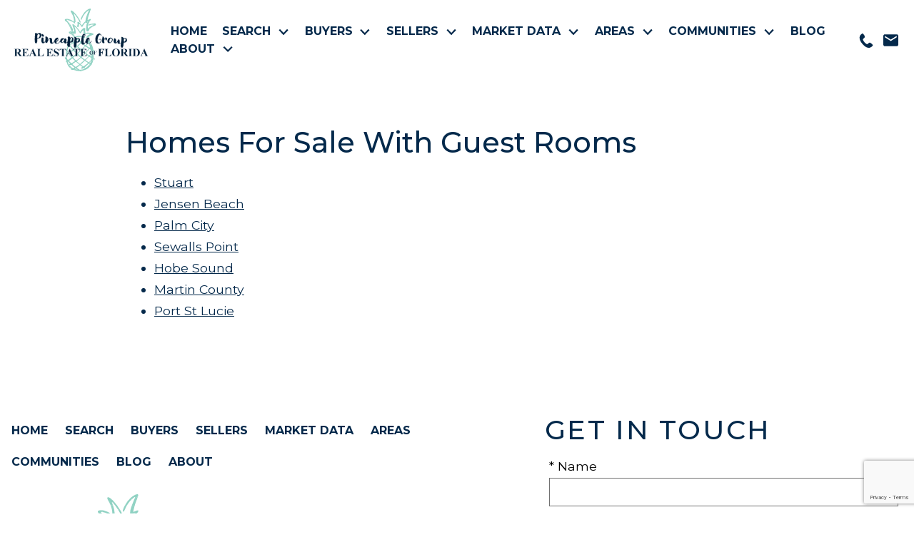

--- FILE ---
content_type: text/html; charset=UTF-8
request_url: https://www.gabesanders.com/homes-with-guest-rooms
body_size: 10661
content:
<!DOCTYPE html>
<html lang="en">
<head>
          <link rel="preconnect" href="https://fonts.gstatic.com/" crossorigin>
        <link href="https://fonts.googleapis.com/css2?family=Montserrat:ital,wght@0,100..900;1,100..900&display=swap" rel="stylesheet">
<link rel="stylesheet" href="https://www.gabesanders.com/site.css" TYPE="text/css">


  <title>Homes With Guest Rooms -  Nicole A. Bertke - Stuart Florida Real Estate</title>

  <meta name="viewport" content="width=device-width, initial-scale=1">
  <meta http-equiv="Content-Type" content="text/html;charset=utf-8">
<meta name="format-detection" content="telephone=no">
<meta http-equiv="x-ua-compatible" content="ie=edge">
	<meta name="description" content="Homes With Guest Rooms,  Nicole A. Bertke - Stuart Florida Real Estate">
	<meta name="keywords" content="homes for sale with guest rooms,  Nicole A. Bertke - Stuart Florida Real Estate">
			<meta name="msvalidate.01" content="EB3D5759B96C7521BCFF6BE188135B88">
	            <link rel="canonical" href="https://www.gabesanders.com/homes-with-guest-rooms">
    
  
      
    <!-- Global site tag (gtag.js) - Google Analytics -->
  <script async src="https://www.googletagmanager.com/gtag/js?id=G-KR8C12JSNN"></script>


<script>
  window.dataLayer = window.dataLayer || [];
  function gtag(){
    dataLayer.push(arguments);
  }
  gtag('js', new Date());

    gtag('config', 'G-KR8C12JSNN',
    {
      'cookie_flags': 'secure;samesite=none',
    }
  );
  
  
  function gtag_report_conversion(form_id, form_name) {
    gtag('event', 'conversion', {
      'event': 'conversion',
      'form_id': form_id,
      'form_name': form_name
    });
    return false;
  }

  </script>




<link rel="apple-touch-icon" sizes="180x180" href="https://reappdata.global.ssl.fastly.net/site_data/gabesanders/editor_assets/favicon/apple-touch-icon.png">
<link rel="icon" type="image/png" sizes="192x192" href="https://reappdata.global.ssl.fastly.net/site_data/gabesanders/editor_assets/favicon/favicon-192x192.png">
<link rel="icon" type="image/png" sizes="512x512" href="https://reappdata.global.ssl.fastly.net/site_data/gabesanders/editor_assets/favicon/favicon-512x512.png">
<link rel="icon" type="image/png" sizes="48x48" href="https://reappdata.global.ssl.fastly.net/site_data/gabesanders/editor_assets/favicon/favicon-48x48.png">
<link rel="icon" type="image/png" sizes="32x32" href="https://reappdata.global.ssl.fastly.net/site_data/gabesanders/editor_assets/favicon/favicon-32x32.png">
<link rel="icon" type="image/png" sizes="16x16" href="https://daknoadmin.com/site_data/gabesanders//editor_assets/favicon/favicon-16x16.png">
<meta name="msapplication-TileColor" content="#003F72">
<meta name="msapplication-square150x150logo" content="https://reappdata.global.ssl.fastly.net/site_data/gabesanders/editor_assets/favicon/mstile-150x150.png">
<meta name="theme-color" content="#003F72"><script type="text/javascript">
    (function(c,l,a,r,i,t,y){
        c[a]=c[a]||function(){(c[a].q=c[a].q||[]).push(arguments)};
        t=l.createElement(r);t.async=1;t.src="https://www.clarity.ms/tag/"+i;
        y=l.getElementsByTagName(r)[0];y.parentNode.insertBefore(t,y);
    })(window, document, "clarity", "script", "on6ip26xyn");
</script><!-- Google Tag Manager -->
<script>(function(w,d,s,l,i){w[l]=w[l]||[];w[l].push({'gtm.start':
new Date().getTime(),event:'gtm.js'});var f=d.getElementsByTagName(s)[0],
j=d.createElement(s),dl=l!='dataLayer'?'&l='+l:'';j.async=true;j.src=
'https://www.googletagmanager.com/gtm.js?id='+i+dl;f.parentNode.insertBefore(j,f);
})(window,document,'script','dataLayer','GTM-T7N7ZKH');</script>
<!-- End Google Tag Manager --><!-- Google tag (gtag.js) -->
<script async src="https://www.googletagmanager.com/gtag/js?id=G-KR8C12JSNN"></script>
<script>
  window.dataLayer = window.dataLayer || [];
  function gtag(){dataLayer.push(arguments);}
  gtag('js', new Date());

  gtag('config', 'G-KR8C12JSNN');
</script><meta name="google-site-verification" content="NDrO0yewFSGXzBJfFnWMQOHQJS5WqipQ-2mOBjPFFvA" />
</head>
<body id="homes-with-guest-rooms" class="wide">
  <div id="divback" class="section-">
    <div class="top"
    >
      <a href="#main" class="dak-skip-to-main">Skip to main content</a>
    <header class="header-main dak-bg-white">
      <div class="dak-contain-xxl dak-pad-6">
       
          <div class="dak-flex-container dak-flex-v-center">
            <div class="header__logo dak-cell dak-shrink dak-pad-6 dak-cell-v-center">
              <a href="https://www.gabesanders.com" class="logo">
                <img loading="lazy" src="https://reappdata.global.ssl.fastly.net/site_data/gabesanders/layouts/lux-coastal1.2/images/logo.svg"
                  alt="Pineapple Group - Real Estate of Florida"
                  width="201" height="89"
                >
              </a>
            </div>
            <div class="dak-flex-container dak-flex-v-center dak-flex-end dak-flex-space-around-lg dak-shrink dak-auto-sm">
              <div class="header__menu dak-flex-container dak-flex-column dak-flex-center dak-auto">
                  <nav class="dakMenu dakMenu_expanded" data-menushrink="992" aria-label="Main">
    <ul class="dakMenu__list">
                                                                        <li class="menu-1   menu_first  dakMenu__menuItem dakMenu__menuItem-home">
                <a href="https://www.gabesanders.com"
                   >
                    Home
                </a>
                            </li>
                                                                                                                                                                                                                                                <li class="menu-2 has-submenu     dakMenu__menuItem dakMenu__menuItem-search">
                <a href="https://www.gabesanders.com/property-list.php"
                   >
                    Search
                </a>
                                    <button class="js-menu-button" aria-haspopup="true" aria-expanded="false" aria-label='Show submenu for "Search"'>
                        <span class="dakMenu__arrow" aria-hidden="true"></span>
                    </button>
                    <ul>
                                                    <li class="dakMenu__submenuItem dakMenu__submenuItem-basic-search">
                                <a href="http://realestate.gabesanders.com/idx/search/basic"
                                   >
                                    Basic Search
                                </a>
                            </li>
                                                    <li class="dakMenu__submenuItem dakMenu__submenuItem-advanced-search">
                                <a href="http://realestate.gabesanders.com/idx/search/advanced"
                                   >
                                    Advanced Search
                                </a>
                            </li>
                                                    <li class="dakMenu__submenuItem dakMenu__submenuItem-map-search">
                                <a href="http://realestate.gabesanders.com/idx/map/mapsearch"
                                   >
                                    Map Search
                                </a>
                            </li>
                                                    <li class="dakMenu__submenuItem dakMenu__submenuItem-address-search">
                                <a href="http://realestate.gabesanders.com/idx/search/address"
                                   >
                                    Address Search
                                </a>
                            </li>
                                                    <li class="dakMenu__submenuItem dakMenu__submenuItem-listing-id-search">
                                <a href="http://realestate.gabesanders.com/idx/search/listingid"
                                   >
                                    Listing ID Search
                                </a>
                            </li>
                                                    <li class="dakMenu__submenuItem dakMenu__submenuItem-spotlight-properties">
                                <a href="https://www.gabesanders.com/property-list.php"
                                   >
                                    Spotlight Properties
                                </a>
                            </li>
                                            </ul>
                            </li>
                                                                                                                                                                                                                                                                                                        <li class="menu-3 has-submenu     dakMenu__menuItem dakMenu__menuItem-buyers">
                <a href="https://www.gabesanders.com/buyers.php"
                   >
                    Buyers
                </a>
                                    <button class="js-menu-button" aria-haspopup="true" aria-expanded="false" aria-label='Show submenu for "Buyers"'>
                        <span class="dakMenu__arrow" aria-hidden="true"></span>
                    </button>
                    <ul>
                                                    <li class="dakMenu__submenuItem dakMenu__submenuItem-ocean-access-waterfront-homes">
                                <a href="https://www.gabesanders.com/ocean-access-waterfront-homes"
                                   >
                                    Ocean Access Waterfront Homes
                                </a>
                            </li>
                                                    <li class="dakMenu__submenuItem dakMenu__submenuItem-treasure-coast-condos-with-boating-access">
                                <a href="https://www.gabesanders.com/condos-boating"
                                   >
                                    Treasure Coast Condos with Boating Access
                                </a>
                            </li>
                                                    <li class="dakMenu__submenuItem dakMenu__submenuItem-new-construction-info">
                                <a href="https://www.gabesanders.com/new-home-construction"
                                   >
                                    New Construction Info
                                </a>
                            </li>
                                                    <li class="dakMenu__submenuItem dakMenu__submenuItem-first-time-buyers-tips">
                                <a href="https://www.gabesanders.com/first-time-buyers"
                                   >
                                    First Time Buyers Tips
                                </a>
                            </li>
                                                    <li class="dakMenu__submenuItem dakMenu__submenuItem-buyer-faqs">
                                <a href="https://www.gabesanders.com/buyers-faq.php"
                                   >
                                    Buyer FAQ's
                                </a>
                            </li>
                                                    <li class="dakMenu__submenuItem dakMenu__submenuItem-mortgage-calculator">
                                <a href="https://realestate.gabesanders.com/idx/mortgage"
                                   >
                                    Mortgage Calculator
                                </a>
                            </li>
                                                    <li class="dakMenu__submenuItem dakMenu__submenuItem-free-buying-guide">
                                <a href="https://www.gabesanders.com/form-buying-guide.php"
                                   >
                                    Free Buying Guide
                                </a>
                            </li>
                                                    <li class="dakMenu__submenuItem dakMenu__submenuItem-moving-tips">
                                <a href="https://www.gabesanders.com/relocation-moving.php"
                                   >
                                    Moving Tips
                                </a>
                            </li>
                                            </ul>
                            </li>
                                                                                                                                                                                                                    <li class="menu-4 has-submenu     dakMenu__menuItem dakMenu__menuItem-sellers">
                <a href="https://www.gabesanders.com/seller-landing"
                   >
                    Sellers
                </a>
                                    <button class="js-menu-button" aria-haspopup="true" aria-expanded="false" aria-label='Show submenu for "Sellers"'>
                        <span class="dakMenu__arrow" aria-hidden="true"></span>
                    </button>
                    <ul>
                                                    <li class="dakMenu__submenuItem dakMenu__submenuItem-seller-resources">
                                <a href="https://www.gabesanders.com/seller-landing"
                                   >
                                    Seller Resources
                                </a>
                            </li>
                                                    <li class="dakMenu__submenuItem dakMenu__submenuItem-getting-ready-to-sell">
                                <a href="https://www.gabesanders.com/sellers-ready.php"
                                   >
                                    Getting Ready to Sell
                                </a>
                            </li>
                                                    <li class="dakMenu__submenuItem dakMenu__submenuItem-neighborhood-sold-report">
                                <a href="https://www.gabesanders.com/form-neighborhood-sold-report.php"
                                   >
                                    Neighborhood Sold Report
                                </a>
                            </li>
                                                    <li class="dakMenu__submenuItem dakMenu__submenuItem-free-selling-guide">
                                <a href="https://www.gabesanders.com/form-selling-guide.php"
                                   >
                                    Free Selling Guide
                                </a>
                            </li>
                                                    <li class="dakMenu__submenuItem dakMenu__submenuItem-free-home-evaluation">
                                <a href="https://www.gabesanders.com/home-evaluation"
                                   >
                                    Free Home Evaluation
                                </a>
                            </li>
                                            </ul>
                            </li>
                                                                                                                                                            <li class="menu-5 has-submenu     dakMenu__menuItem dakMenu__menuItem-market-data">
                <a href="https://www.gabesanders.com/market-stats"
                   >
                    Market Data
                </a>
                                    <button class="js-menu-button" aria-haspopup="true" aria-expanded="false" aria-label='Show submenu for "Market Data"'>
                        <span class="dakMenu__arrow" aria-hidden="true"></span>
                    </button>
                    <ul>
                                                    <li class="dakMenu__submenuItem dakMenu__submenuItem-florida-real-estate-data">
                                <a href="https://www.gabesanders.com/florida-real-estate-statistics"
                                   >
                                    Florida Real Estate Data
                                </a>
                            </li>
                                                    <li class="dakMenu__submenuItem dakMenu__submenuItem-martin-county-real-estate-data">
                                <a href="https://www.gabesanders.com/martin-county-real-estate-statistics"
                                   >
                                    Martin County Real Estate Data
                                </a>
                            </li>
                                                    <li class="dakMenu__submenuItem dakMenu__submenuItem-st-lucie-county-real-estate-data">
                                <a href="https://www.gabesanders.com/saint-lucie-county-real-estate-statistics"
                                   >
                                    St. Lucie County Real Estate Data
                                </a>
                            </li>
                                                    <li class="dakMenu__submenuItem dakMenu__submenuItem-local-market-reports">
                                <a href="https://stuartfloridarealestatenews.com/?s=market+report"
                                   target="_blank" rel="noopener">
                                    Local Market Reports
                                </a>
                            </li>
                                            </ul>
                            </li>
                                                                                                                                <li class="menu-6 has-submenu     dakMenu__menuItem dakMenu__menuItem-areas">
                <a href="https://www.gabesanders.com/area"
                   >
                    Areas
                </a>
                                    <button class="js-menu-button" aria-haspopup="true" aria-expanded="false" aria-label='Show submenu for "Areas"'>
                        <span class="dakMenu__arrow" aria-hidden="true"></span>
                    </button>
                    <ul>
                                                    <li class="dakMenu__submenuItem dakMenu__submenuItem-martin-county">
                                <a href="https://www.gabesanders.com/martin-county.php"
                                   >
                                    Martin County
                                </a>
                            </li>
                                                    <li class="dakMenu__submenuItem dakMenu__submenuItem-st-lucie-county">
                                <a href="https://www.gabesanders.com/port-st-lucie-real-estate"
                                   >
                                    St. Lucie County
                                </a>
                            </li>
                                            </ul>
                            </li>
                                                                                                                                                                                                                                                                                                                                    <li class="menu-7 has-submenu     dakMenu__menuItem dakMenu__menuItem-communities">
                <a href="https://www.gabesanders.com/area"
                   >
                    Communities
                </a>
                                    <button class="js-menu-button" aria-haspopup="true" aria-expanded="false" aria-label='Show submenu for "Communities"'>
                        <span class="dakMenu__arrow" aria-hidden="true"></span>
                    </button>
                    <ul>
                                                    <li class="dakMenu__submenuItem dakMenu__submenuItem-stuart">
                                <a href="https://www.gabesanders.com/area/stuart"
                                   >
                                    Stuart
                                </a>
                            </li>
                                                    <li class="dakMenu__submenuItem dakMenu__submenuItem-jensen-beach">
                                <a href="https://www.gabesanders.com/area/jensen-beach"
                                   >
                                    Jensen Beach
                                </a>
                            </li>
                                                    <li class="dakMenu__submenuItem dakMenu__submenuItem-palm-city">
                                <a href="https://www.gabesanders.com/area/palm-city"
                                   >
                                    Palm City
                                </a>
                            </li>
                                                    <li class="dakMenu__submenuItem dakMenu__submenuItem-sewalls-point">
                                <a href="https://www.gabesanders.com/area/sewalls-point"
                                   >
                                    Sewalls Point
                                </a>
                            </li>
                                                    <li class="dakMenu__submenuItem dakMenu__submenuItem-hutchinson-island">
                                <a href="https://www.gabesanders.com/area/hutchinson-island"
                                   >
                                    Hutchinson Island
                                </a>
                            </li>
                                                    <li class="dakMenu__submenuItem dakMenu__submenuItem-hobe-sound">
                                <a href="https://www.gabesanders.com/area/hobe-sound"
                                   >
                                    Hobe Sound
                                </a>
                            </li>
                                                    <li class="dakMenu__submenuItem dakMenu__submenuItem-port-st-lucie">
                                <a href="https://www.gabesanders.com/area/saint-lucie-county"
                                   >
                                    Port St. Lucie
                                </a>
                            </li>
                                                    <li class="dakMenu__submenuItem dakMenu__submenuItem-fort-pierce">
                                <a href="https://www.gabesanders.com/area/fort-pierce"
                                   >
                                    Fort Pierce
                                </a>
                            </li>
                                                    <li class="dakMenu__submenuItem dakMenu__submenuItem-jupiter">
                                <a href="https://www.gabesanders.com/area/jupiter"
                                   >
                                    Jupiter
                                </a>
                            </li>
                                            </ul>
                            </li>
                                            <li class="menu-8     dakMenu__menuItem dakMenu__menuItem-blog">
                <a href="https://stuartfloridarealestatenews.com/"
                   target="_blank" rel="noopener">
                    Blog
                </a>
                            </li>
                                                                                                                                                            <li class="menu-9 has-submenu    menu_last dakMenu__menuItem dakMenu__menuItem-about">
                <a href="https://www.gabesanders.com/about-pineapple-group"
                   >
                    About
                </a>
                                    <button class="js-menu-button" aria-haspopup="true" aria-expanded="false" aria-label='Show submenu for "About"'>
                        <span class="dakMenu__arrow" aria-hidden="true"></span>
                    </button>
                    <ul>
                                                    <li class="dakMenu__submenuItem dakMenu__submenuItem-meet-pineapple-group">
                                <a href="https://www.gabesanders.com/about-pineapple-group"
                                   >
                                    Meet Pineapple Group
                                </a>
                            </li>
                                                    <li class="dakMenu__submenuItem dakMenu__submenuItem-testimonials">
                                <a href="https://www.gabesanders.com/testimonial.php"
                                   >
                                    Testimonials
                                </a>
                            </li>
                                                    <li class="dakMenu__submenuItem dakMenu__submenuItem-contact">
                                <a href="https://www.gabesanders.com/contact.php"
                                   >
                                    Contact
                                </a>
                            </li>
                                            </ul>
                            </li>
            </ul>
</nav>
              </div>
              <div class="header__contact dak-flex-container">
                <div class="dak-flex-container dak-flex-v-center">
                                      <div class="dak-cell dak-pad-6 dak-shrink header__phone">

                      <a href="tel:7727638506"
                        aria-label="Call 772-763-8506"
                        class="h-contact"
                      >
                        <img loading="lazy" src="https://www.gabesanders.com/icons/base/phone-fill/main" alt=""
                            width="20" height="20"
                        >
                      </a>
                    </div>
                                                              <div class="dak-cell dak-shrink dak-pad-6 header__email">
                        <a href="mailto:nicole@pineapplegroupfl.com"
                          aria-label="Email nicole@pineapplegroupfl.com"
                          class="h-contact"
                        >
                          <img loading="lazy" src="https://www.gabesanders.com/icons/material/email/main" alt=""
                              width="25" height="25"
                          >
                        </a>
                      </div>
                                        <div class="dak-cell dak-shrink">
                      <nav class="dakMenu dakMenu_collapsed" data-menushrink="992" aria-label="Main">
    <button id="dak-main-menu-open" class="dakMenu__toggle" aria-expanded="false" aria-controls="dak-main-menu" aria-label="Open main menu">
        <span class="sr-only">Open main menu</span>
        <span class="dakMenu__toggleicon" aria-hidden="true"></span>
    </button>
    <ul class="dakMenu__list" id="dak-main-menu">
                                                                        <li class="menu-1
                         menu_first  dakMenu__menuItem-home dakMenu__menuItem">
                <a href="https://www.gabesanders.com"
                   >
                    Home
                </a>
                            </li>
                                                                                                                                                                                                                                                <li class="menu-2
                       has-submenu     dakMenu__menuItem-search dakMenu__menuItem">
                <a href="https://www.gabesanders.com/property-list.php"
                   >
                    Search
                </a>
                                    <ul>
                                                    <li class="dakMenu__submenuItem dakMenu__submenuItem-basic-search">
                                <a href="http://realestate.gabesanders.com/idx/search/basic"
                                   >
                                    Basic Search
                                </a>
                            </li>
                                                    <li class="dakMenu__submenuItem dakMenu__submenuItem-advanced-search">
                                <a href="http://realestate.gabesanders.com/idx/search/advanced"
                                   >
                                    Advanced Search
                                </a>
                            </li>
                                                    <li class="dakMenu__submenuItem dakMenu__submenuItem-map-search">
                                <a href="http://realestate.gabesanders.com/idx/map/mapsearch"
                                   >
                                    Map Search
                                </a>
                            </li>
                                                    <li class="dakMenu__submenuItem dakMenu__submenuItem-address-search">
                                <a href="http://realestate.gabesanders.com/idx/search/address"
                                   >
                                    Address Search
                                </a>
                            </li>
                                                    <li class="dakMenu__submenuItem dakMenu__submenuItem-listing-id-search">
                                <a href="http://realestate.gabesanders.com/idx/search/listingid"
                                   >
                                    Listing ID Search
                                </a>
                            </li>
                                                    <li class="dakMenu__submenuItem dakMenu__submenuItem-spotlight-properties">
                                <a href="https://www.gabesanders.com/property-list.php"
                                   >
                                    Spotlight Properties
                                </a>
                            </li>
                                            </ul>
                            </li>
                                                                                                                                                                                                                                                                                                        <li class="menu-3
                       has-submenu     dakMenu__menuItem-buyers dakMenu__menuItem">
                <a href="https://www.gabesanders.com/buyers.php"
                   >
                    Buyers
                </a>
                                    <ul>
                                                    <li class="dakMenu__submenuItem dakMenu__submenuItem-ocean-access-waterfront-homes">
                                <a href="https://www.gabesanders.com/ocean-access-waterfront-homes"
                                   >
                                    Ocean Access Waterfront Homes
                                </a>
                            </li>
                                                    <li class="dakMenu__submenuItem dakMenu__submenuItem-treasure-coast-condos-with-boating-access">
                                <a href="https://www.gabesanders.com/condos-boating"
                                   >
                                    Treasure Coast Condos with Boating Access
                                </a>
                            </li>
                                                    <li class="dakMenu__submenuItem dakMenu__submenuItem-new-construction-info">
                                <a href="https://www.gabesanders.com/new-home-construction"
                                   >
                                    New Construction Info
                                </a>
                            </li>
                                                    <li class="dakMenu__submenuItem dakMenu__submenuItem-first-time-buyers-tips">
                                <a href="https://www.gabesanders.com/first-time-buyers"
                                   >
                                    First Time Buyers Tips
                                </a>
                            </li>
                                                    <li class="dakMenu__submenuItem dakMenu__submenuItem-buyer-faqs">
                                <a href="https://www.gabesanders.com/buyers-faq.php"
                                   >
                                    Buyer FAQ's
                                </a>
                            </li>
                                                    <li class="dakMenu__submenuItem dakMenu__submenuItem-mortgage-calculator">
                                <a href="https://realestate.gabesanders.com/idx/mortgage"
                                   >
                                    Mortgage Calculator
                                </a>
                            </li>
                                                    <li class="dakMenu__submenuItem dakMenu__submenuItem-free-buying-guide">
                                <a href="https://www.gabesanders.com/form-buying-guide.php"
                                   >
                                    Free Buying Guide
                                </a>
                            </li>
                                                    <li class="dakMenu__submenuItem dakMenu__submenuItem-moving-tips">
                                <a href="https://www.gabesanders.com/relocation-moving.php"
                                   >
                                    Moving Tips
                                </a>
                            </li>
                                            </ul>
                            </li>
                                                                                                                                                                                                                    <li class="menu-4
                       has-submenu     dakMenu__menuItem-sellers dakMenu__menuItem">
                <a href="https://www.gabesanders.com/seller-landing"
                   >
                    Sellers
                </a>
                                    <ul>
                                                    <li class="dakMenu__submenuItem dakMenu__submenuItem-seller-resources">
                                <a href="https://www.gabesanders.com/seller-landing"
                                   >
                                    Seller Resources
                                </a>
                            </li>
                                                    <li class="dakMenu__submenuItem dakMenu__submenuItem-getting-ready-to-sell">
                                <a href="https://www.gabesanders.com/sellers-ready.php"
                                   >
                                    Getting Ready to Sell
                                </a>
                            </li>
                                                    <li class="dakMenu__submenuItem dakMenu__submenuItem-neighborhood-sold-report">
                                <a href="https://www.gabesanders.com/form-neighborhood-sold-report.php"
                                   >
                                    Neighborhood Sold Report
                                </a>
                            </li>
                                                    <li class="dakMenu__submenuItem dakMenu__submenuItem-free-selling-guide">
                                <a href="https://www.gabesanders.com/form-selling-guide.php"
                                   >
                                    Free Selling Guide
                                </a>
                            </li>
                                                    <li class="dakMenu__submenuItem dakMenu__submenuItem-free-home-evaluation">
                                <a href="https://www.gabesanders.com/home-evaluation"
                                   >
                                    Free Home Evaluation
                                </a>
                            </li>
                                            </ul>
                            </li>
                                                                                                                                                            <li class="menu-5
                       has-submenu     dakMenu__menuItem-market-data dakMenu__menuItem">
                <a href="https://www.gabesanders.com/market-stats"
                   >
                    Market Data
                </a>
                                    <ul>
                                                    <li class="dakMenu__submenuItem dakMenu__submenuItem-florida-real-estate-data">
                                <a href="https://www.gabesanders.com/florida-real-estate-statistics"
                                   >
                                    Florida Real Estate Data
                                </a>
                            </li>
                                                    <li class="dakMenu__submenuItem dakMenu__submenuItem-martin-county-real-estate-data">
                                <a href="https://www.gabesanders.com/martin-county-real-estate-statistics"
                                   >
                                    Martin County Real Estate Data
                                </a>
                            </li>
                                                    <li class="dakMenu__submenuItem dakMenu__submenuItem-st-lucie-county-real-estate-data">
                                <a href="https://www.gabesanders.com/saint-lucie-county-real-estate-statistics"
                                   >
                                    St. Lucie County Real Estate Data
                                </a>
                            </li>
                                                    <li class="dakMenu__submenuItem dakMenu__submenuItem-local-market-reports">
                                <a href="https://stuartfloridarealestatenews.com/?s=market+report"
                                   target="_blank" rel="noopener">
                                    Local Market Reports
                                </a>
                            </li>
                                            </ul>
                            </li>
                                                                                                                                <li class="menu-6
                       has-submenu     dakMenu__menuItem-areas dakMenu__menuItem">
                <a href="https://www.gabesanders.com/area"
                   >
                    Areas
                </a>
                                    <ul>
                                                    <li class="dakMenu__submenuItem dakMenu__submenuItem-martin-county">
                                <a href="https://www.gabesanders.com/martin-county.php"
                                   >
                                    Martin County
                                </a>
                            </li>
                                                    <li class="dakMenu__submenuItem dakMenu__submenuItem-st-lucie-county">
                                <a href="https://www.gabesanders.com/port-st-lucie-real-estate"
                                   >
                                    St. Lucie County
                                </a>
                            </li>
                                            </ul>
                            </li>
                                                                                                                                                                                                                                                                                                                                    <li class="menu-7
                       has-submenu     dakMenu__menuItem-communities dakMenu__menuItem">
                <a href="https://www.gabesanders.com/area"
                   >
                    Communities
                </a>
                                    <ul>
                                                    <li class="dakMenu__submenuItem dakMenu__submenuItem-stuart">
                                <a href="https://www.gabesanders.com/area/stuart"
                                   >
                                    Stuart
                                </a>
                            </li>
                                                    <li class="dakMenu__submenuItem dakMenu__submenuItem-jensen-beach">
                                <a href="https://www.gabesanders.com/area/jensen-beach"
                                   >
                                    Jensen Beach
                                </a>
                            </li>
                                                    <li class="dakMenu__submenuItem dakMenu__submenuItem-palm-city">
                                <a href="https://www.gabesanders.com/area/palm-city"
                                   >
                                    Palm City
                                </a>
                            </li>
                                                    <li class="dakMenu__submenuItem dakMenu__submenuItem-sewalls-point">
                                <a href="https://www.gabesanders.com/area/sewalls-point"
                                   >
                                    Sewalls Point
                                </a>
                            </li>
                                                    <li class="dakMenu__submenuItem dakMenu__submenuItem-hutchinson-island">
                                <a href="https://www.gabesanders.com/area/hutchinson-island"
                                   >
                                    Hutchinson Island
                                </a>
                            </li>
                                                    <li class="dakMenu__submenuItem dakMenu__submenuItem-hobe-sound">
                                <a href="https://www.gabesanders.com/area/hobe-sound"
                                   >
                                    Hobe Sound
                                </a>
                            </li>
                                                    <li class="dakMenu__submenuItem dakMenu__submenuItem-port-st-lucie">
                                <a href="https://www.gabesanders.com/area/saint-lucie-county"
                                   >
                                    Port St. Lucie
                                </a>
                            </li>
                                                    <li class="dakMenu__submenuItem dakMenu__submenuItem-fort-pierce">
                                <a href="https://www.gabesanders.com/area/fort-pierce"
                                   >
                                    Fort Pierce
                                </a>
                            </li>
                                                    <li class="dakMenu__submenuItem dakMenu__submenuItem-jupiter">
                                <a href="https://www.gabesanders.com/area/jupiter"
                                   >
                                    Jupiter
                                </a>
                            </li>
                                            </ul>
                            </li>
                                            <li class="menu-8
                           dakMenu__menuItem-blog dakMenu__menuItem">
                <a href="https://stuartfloridarealestatenews.com/"
                   target="_blank" rel="noopener">
                    Blog
                </a>
                            </li>
                                                                                                                                                            <li class="menu-9
                       has-submenu    menu_last dakMenu__menuItem-about dakMenu__menuItem">
                <a href="https://www.gabesanders.com/about-pineapple-group"
                   >
                    About
                </a>
                                    <ul>
                                                    <li class="dakMenu__submenuItem dakMenu__submenuItem-meet-pineapple-group">
                                <a href="https://www.gabesanders.com/about-pineapple-group"
                                   >
                                    Meet Pineapple Group
                                </a>
                            </li>
                                                    <li class="dakMenu__submenuItem dakMenu__submenuItem-testimonials">
                                <a href="https://www.gabesanders.com/testimonial.php"
                                   >
                                    Testimonials
                                </a>
                            </li>
                                                    <li class="dakMenu__submenuItem dakMenu__submenuItem-contact">
                                <a href="https://www.gabesanders.com/contact.php"
                                   >
                                    Contact
                                </a>
                            </li>
                                            </ul>
                            </li>
                <li class="dakMenu__button">
            <button id="dak-main-menu-close" class="dakMenu__close" aria-expanded="false" aria-controls="dak-main-menu" aria-label="Close main menu">
                <span class="sr-only">Close main menu</span>
                <span class="dakMenu__buttonicon" aria-hidden="true"></span>
            </button>
        </li>
    </ul>
    <div class="dakMenu__overlay"></div>
</nav>
                    </div>
                  </div>
                </div>
              </div>
          </div>
        </div>
        <div class="idxb-qs">
          <div class="dak-contain-xl dak-px-1 dak-pb-1">
                                                                                  <script charset="UTF-8" type="text/javascript" id="idxwidgetsrc-7529" src="//realestate.gabesanders.com/idx/quicksearchjs.php?widgetid=7529"></script>
                      </div>
        </div>
      </header>
    </div> <!--end top-->

    <main role="main" id="main" tabindex="-1">
    
                  
      <div id="root">
        <div class="inner-content">
                    <div
            id="primary-column"
            class="primary-column has-content "
            data-role="page"
          >
            <div class="content-pad" data-role="content">
                                                          
            <div id="content_body" class="content_body">
                              <div class="buttons-box">
<h2>Homes For Sale With Guest Rooms</h2>
<ul class="buttons buttons-3col">
<li><a href="https://realestate.gabesanders.com/i/Stuart_Homes_with_Guest_House">Stuart</a></li>
<li><a href="https://realestate.gabesanders.com/i/Jensen_Beach_Homes_with_Guest_House">Jensen Beach</a></li>
<li><a href="https://realestate.gabesanders.com/i/Palm_City_Homes_with_Guest_House">Palm City</a></li>
<li><a href="https://realestate.gabesanders.com/i/Sewalls_Point_Homes_with_Guest_Home">Sewalls Point</a></li>
<li><a href="https://realestate.gabesanders.com/i/Hobe_Sound_Homes_with_Guest_House">Hobe Sound</a></li>
<li><a href="https://realestate.gabesanders.com/i/Martin_County_Homes_with_a_Guest_House">Martin County</a></li>
<li><a href="https://realestate.gabesanders.com/i/Port_St_Lucie_Homes_with_Guest_House">Port St Lucie</a></li>
</ul>
</div>
                                        </div>
            <div id="system_body">
                              
                          </div>
            <div id="options_body"></div>
                      </div>          </div>                              <div class="clear"></div>
        </div>      </div>      <div class="clear"></div>
    </main>
  
<footer class="footer-main dak-footer-main dak-py-2 f-noblog ">
  <div class="dak-contain-xxl">
    <div class="dak-flex-container dak-flex-center dak-flex-reverse-row-lg mini-custom">
            <div class="dak-grid-12 dak-grid-md-9 dak-grid-lg-5 dak-py-2 dak-px-1">
        <form id="mini" method="post" action="" novalidate class="mini-contact">
    <input type="hidden" id="g-recaptcha-response" name="g-recaptcha-response" class="g-recaptcha-response">
  <input type="hidden" name="action" value="checkrecaptcha">
      <h2 class="mini-header">Get in Touch</h2>
        <fieldset id="minicontact" class="mini-contact-form" aria-label="Your Information">
        <legend></legend>
        <div class="mini-name mini-field">
            <label for="full_name">* Name</label>
            <input id="full_name" name="full_name" value="" type="text"
                   aria-required="true"
                   />
                    </div>          
        <div class="mini-phone mini-field">
            <label for="home_phone">* Phone</label>
            <input id="home_phone" name="home_phone" value="" type="tel"
                   aria-required="true"
                   />
                    </div>          
        <div class="mini-email mini-field">
            <label for="eci">* Email</label>
            <input id="eci" name="eci" value="" type="email"
                   aria-required="true"
                   />
            <input type="hidden" name="email" value=""  autocomplete="off" />
                    </div>
        <div class="-textarea mini-textarea">
            <label for="comments" id="label-comments" class="">* Questions/Comments</label>
            <textarea id="comments" name="comments" rows="3" cols="31"
                      aria-required="true"
                                  ></textarea>
                    </div>
                    <input type="hidden" name="dvc" id="dvc-1150" class="dvc" value="0">
<div class="market_disclosure">
    <input type="hidden" id="market_optin_input-1150" class="market_optin_input" name="market_optin" value="1">
    <span id="market_optin-1150" class="market_optin">
        By giving us your phone number and email address, you are giving Pineapple Group - Stuart FL Real Estate permission to contact you via email, phone, or text.
    </span>
</div>

                    			<div class="mini-submit">
				<input class="form-btn g-recaptcha-btn" name="save" value="submit" type="submit"
        />
				<input type="hidden" name="f_token" value="6409dfcbba959ddfb673828c0d0217c86e3cb34564e4cf499d0f2aec2fe2a5dc">
				<input type="hidden" name="p_form_type" value="2" />
				<input type="hidden" name="referrer" value="" />
				<input type="hidden" name="p_source_system" value="1150" />
			</div>


    </fieldset>
</form>


      </div>
            <div class="dak-grid-12 dak-grid-md-9 dak-grid-lg-7  dak-py-2 dak-px-1">
        <div>
          <nav class='d5-nav-footer' aria-label='Footer'>
    <ul class='footer-menu'>
                    <li class="footer-menu-home">
                                <a href="https://www.gabesanders.com" >Home</a>
            </li>
                    <li class="footer-menu-search">
                                <a href="https://www.gabesanders.com/property-list.php" >Search</a>
            </li>
                    <li class="footer-menu-buyers">
                                <a href="https://www.gabesanders.com/buyers.php" >Buyers</a>
            </li>
                    <li class="footer-menu-sellers">
                                <a href="https://www.gabesanders.com/seller-landing" >Sellers</a>
            </li>
                    <li class="footer-menu-market-data">
                                <a href="https://www.gabesanders.com/market-stats" >Market Data</a>
            </li>
                    <li class="footer-menu-areas">
                                <a href="https://www.gabesanders.com/area" >Areas</a>
            </li>
                    <li class="footer-menu-communities">
                                <a href="https://www.gabesanders.com/area" >Communities</a>
            </li>
                    <li class="footer-menu-blog">
                                <a href="https://stuartfloridarealestatenews.com/" rel="noopener" target="_blank">Blog</a>
            </li>
                    <li class="footer-menu-about">
                                <a href="https://www.gabesanders.com/about-pineapple-group" >About</a>
            </li>
            </ul>
</nav>
        </div>
        <div class="dak-my-1 footer-logos dak-flex-container dak-flex-center">
          <a href="https://www.gabesanders.com" class="logo">
            <img loading="lazy" src="https://reappdata.global.ssl.fastly.net/site_data/gabesanders/layouts/lux-coastal1.2/images/logo.svg" alt="Pineapple Group - Real Estate of Florida" width="310" height="138">
          </a>
        </div>
        <div class="footer-contact">
                      <p class="dak-lead-lg dak-margin-0"><span>2391 SE Ocean Blvd</span><br /><span>Stuart, FL 34996</span></p>
<p class="dak-lead-lg"><a href="tel:7727638506">(772) 763-8506</a> | <a href="mailto:nicole@pineapplegroupfl.com">nicole@pineapplegroupfl.com</a></p>
                  </div>
        <div class="dakno">
          <p>Copyright &copy; 2026 |
            Information deemed reliable, but not guaranteed. <br>
            <a href="https://www.gabesanders.com/privacy.php">Privacy Policy</a> | 
            <a href="https://www.gabesanders.com/accessibility">Accessibility</a>
          </p>
          <p class="dakno-disclaimer">
	<a target="_blank"
		 rel="noopener nofollow" class="dak open-new-window"
		 href="https://www.dakno.com/t?source_string=website_footer&page_url=%2Findex.php"
		 aria-describedby="new-window-0"
	>
		Real Estate Web Design
    <svg xmlns="http://www.w3.org/2000/svg" viewBox="0 0 496 512" width="12" height="12" aria-hidden="true" focusable="false">
      <path fill="currentColor" d="M432,320H400a16,16,0,0,0-16,16V448H64V128H208a16,16,0,0,0,16-16V80a16,16,0,0,0-16-16H48A48,48,0,0,0,0,112V464a48,48,0,0,0,48,48H400a48,48,0,0,0,48-48V336A16,16,0,0,0,432,320ZM488,0h-128c-21.37,0-32.05,25.91-17,41l35.73,35.73L135,320.37a24,24,0,0,0,0,34L157.67,377a24,24,0,0,0,34,0L435.28,133.32,471,169c15,15,41,4.5,41-17V24A24,24,0,0,0,488,0Z"/>
    </svg>
	</a>
	 by
	<a class="dak open-new-window"
		 href="https://www.dakno.com/t?source_string=website_footer&page_url=%2Findex.php"
		 target="_blank" rel="noopener nofollow"
		 aria-describedby="new-window-0"
	>
		Dakno Marketing
    <svg xmlns="http://www.w3.org/2000/svg" viewBox="0 0 496 512" width="12" height="12" aria-hidden="true" focusable="false">
      <path fill="currentColor" d="M432,320H400a16,16,0,0,0-16,16V448H64V128H208a16,16,0,0,0,16-16V80a16,16,0,0,0-16-16H48A48,48,0,0,0,0,112V464a48,48,0,0,0,48,48H400a48,48,0,0,0,48-48V336A16,16,0,0,0,432,320ZM488,0h-128c-21.37,0-32.05,25.91-17,41l35.73,35.73L135,320.37a24,24,0,0,0,0,34L157.67,377a24,24,0,0,0,34,0L435.28,133.32,471,169c15,15,41,4.5,41-17V24A24,24,0,0,0,488,0Z"/>
    </svg>.
		</a>
</p>
<div hidden>
	<span id="new-window-0">Opens in a new window.</span>
</div>
        </div>        <div class="footer-logos dak-flex-container dak-flex-center dak-margin-x dak-margin-y dak-pt-2">
          <div class="dak-cell">
            <img 
              loading="lazy" src="https://www.gabesanders.com/icons/logos/realtor/main"
              width="35"
              height="45"
              alt="REALTOR&reg;"
            />
            <img 
              loading="lazy" src="https://www.gabesanders.com/icons/logos/eho/main"
              width="35"
              height="45"
              alt="Equal Housing Opportunity"
            />
          </div>
          
        </div>
      </div>
    </div>
    <div id="footer--disclaimers"></div>
  </div>
</footer>  </div>
  <script type="text/javascript">
    //top distance listeners
    //check if item is in the viewport
    var isInViewport = function (elem) {
      var bounding = elem.getBoundingClientRect();
      var documentBody = document.querySelector('body');
      var browserWidth = window.innerWidth;
      var browserHeight = window.innerHeight;
      if ((documentBody.classList.contains('db_body_margin')) && (browserWidth >= 640)) {
        return (
        bounding.top - (2 * browserHeight / 3) <= 0
      );
      } else {
        return (
          bounding.top - (2 * browserHeight / 3 + 50) <= 0
        );
      }
    };

    //check if section is in viewport
    var onSectionArrive = function () {
      var animatedSections = document.querySelectorAll('.js-visible');
      
      Array.prototype.forEach.call(animatedSections, function (animatedSection) {
        if (isInViewport(animatedSection)) {
          animatedSection.classList.add('is-visible');
        }
      });
    };
    window.addEventListener('load', onSectionArrive);
    window.addEventListener('scroll', onSectionArrive);

  </script>

    

      <script src="https://reappdata.global.ssl.fastly.net/lib/realestate_solution/js/frontend/loadFiles.min.js"></script>
    
    <noscript id="leaflet_deferred-styles">
    <link rel="stylesheet" href="https://reappdata.global.ssl.fastly.net/lib/realestate_solution/js/leaflet/1.4.0/leaflet.min.css" />
</noscript>
<div class="mapjs_container"></div>
<script type="text/javascript">
    window.maptiler_api_key = 'qkfY6ce1hu2yZLqGriNE';
</script>
<script type="text/javascript">

    function dak_map_js_lazyload() {
        'use strict';
        var options = {
            rootMargin: '200px',
            threshold: 0
        };
        var map = document.querySelector('.dak_map');

        if ('IntersectionObserver' in window) {
            var observer = new IntersectionObserver(
                function (entries, observer) {
                    var isIntersecting = typeof entries[0].isIntersecting === 'boolean' ? entries[0].isIntersecting : entries[0].intersectionRatio > 0;
                    if (isIntersecting) {
                        dak_map_load();
                        observer.unobserve(map);
                    }
                },
                options
            );
            observer.observe(map);
        }
        else {
            dak_map_load();
        }
    }

    function dak_map_load() {
        var mapJSList = [];
        mapJSList.push('<script src="https://reappdata.global.ssl.fastly.net/lib/realestate_solution/js/leaflet/1.4.0/leaflet.js"><\/script>');
        mapJSList.push('<script src="https://reappdata.global.ssl.fastly.net/lib/realestate_solution/js/frontend/map.min.js"><\/script>');
        loadJSUrls(mapJSList, '.mapjs_container');
        window.addEventListener('DOMContentLoaded', loadMaps);

        var raf = window.requestAnimationFrame || window.mozRequestAnimationFrame ||
            window.webkitRequestAnimationFrame || window.msRequestAnimationFrame;
        if (raf) raf(function() { window.setTimeout(loadDeferredStyles("leaflet_deferred-styles"), 0); });
        else window.addEventListener('load', loadDeferredStyles("leaflet_deferred-styles"));
    }

    function loadMaps() {
        if (typeof dakMaps !== "undefined") {
            if (document.getElementById('d5m_map')) {
                if (!document.getElementById('d5m_map').classList.contains('leaflet-container')) {
                    dak_map_init();
                }
            }
            if (document.getElementById('d5widget_map')) {
                if (!document.getElementById('d5widget_map').classList.contains('leaflet-container')) {
                    dak_widget_map_init();
                }
            }
            if (document.getElementById('d5area_map')) {
                if (!document.getElementById('d5area_map').classList.contains('leaflet-container')) {
                    dak_map_init();
                }
            }
          if (document.getElementById('dapropmap')) {
            if (!document.getElementById('dapropmap').classList.contains('leaflet-container')) {
              initPropertyMap();
            }
          }
          if (document.getElementById('dacnmap')) {
            if (!document.getElementById('dacnmap').classList.contains('leaflet-container')) {
              initCondoMap();
            }
          }
        }
    }

    if (document.querySelector('.dak_map')) {
        dak_map_js_lazyload();
    }
</script>




    <script src="https://reappdata.global.ssl.fastly.net/dist/js/site.aa6e76e4c45b4466f6de.js"></script>
    <div class="jsContainer"></div>
    <script>
      var jsList = [];
      if (document.querySelector('.dak-react') || document.querySelector('.dak-react-sellerform')) {
        jsList.push('<script src="https://reappdata.global.ssl.fastly.net/dist/js/bundle.2603a30c64d26ebaf619.js"><\/script>');
        if (document.querySelector('.dak-react')) {
          jsList.push('<script src="https://reappdata.global.ssl.fastly.net/dist/js/frontend.ff206d0134c092f3f9c6.js"><\/script>');
        }
        if (document.querySelector('.dak-react-sellerform')) {
          jsList.push('<script src="https://reappdata.global.ssl.fastly.net/dist/js/sellerform.dbbb0f22fce4e22c686d.js"><\/script>');
        }
      }
      if (document.querySelector('.didx-carousel')
          || document.querySelector('.property-grid-async')
          || document.querySelector('.didx-grid')
          || document.querySelector('.d5-grid-results')
          || document.querySelector('.dak_photos--main')
      ) {
        jsList.push('<script src="https://reappdata.global.ssl.fastly.net/dist/js/gridgallery.762fcde19a82e15cf342.js"><\/script>');
      }
      if (document.querySelector('.d5-js-idx-count')) {
        jsList.push('<script src="https://reappdata.global.ssl.fastly.net/dist/js/searchCount.71bdde49ab270e22e727.js"><\/script>');
      }
      if (document.querySelector('.d5-js-idx-stats')) {
        jsList.push('<script src="https://reappdata.global.ssl.fastly.net/dist/js/searchStats.4e4775970992ef3b7fe4.js"><\/script>');
      }
      if (document.querySelector('.d5-js-idx-sqft')) {
        jsList.push('<script src="https://reappdata.global.ssl.fastly.net/dist/js/searchSqft.12067c823e97e181d042.js"><\/script>');
      }
      if (document.querySelector('.dak-js-list')) {
        jsList.push('<script src="https://reappdata.global.ssl.fastly.net/dist/js/dropdown.0a361d2c7aa439e469cd.js"><\/script>');
      }
      if (document.querySelector('.dak-js-tabs-container')) {
        jsList.push('<script src="https://reappdata.global.ssl.fastly.net/dist/js/tabs.ebd4d1a90760f5898643.js"><\/script>');
      }
            if (document.getElementById("minicontact") || document.querySelectorAll(".standard-form")) {
        jsList.push('<script src="https://www.google.com/recaptcha/api.js?render=6LfVyAseAAAAAEAmQk_uqUBCJAXErePIo9h8sTQy"><\/script>');
      }
      
      if (jsList) {
        loadJSUrls(jsList, '.jsContainer');
      }
    </script>




<!-- Google Tag Manager (noscript) -->
<noscript><iframe class="lazyload" src="" loading="lazy" data-src="https://www.googletagmanager.com/ns.html?id=GTM-T7N7ZKH"
height="0" width="0" style="display:none;visibility:hidden"></iframe></noscript>
<!-- End Google Tag Manager (noscript) --><script type="text/javascript">
setTimeout(function(){var a=document.createElement("script");
var b=document.getElementsByTagName("script")[0];
a.src=document.location.protocol+"//dnn506yrbagrg.cloudfront.net/pages/scripts/0006/2241.js?"+Math.floor(new Date().getTime()/3600000);
a.async=true;a.type="text/javascript";b.parentNode.insertBefore(a,b)}, 1);
</script>

</body>
</html>



--- FILE ---
content_type: text/html; charset=utf-8
request_url: https://www.google.com/recaptcha/api2/anchor?ar=1&k=6LfVyAseAAAAAEAmQk_uqUBCJAXErePIo9h8sTQy&co=aHR0cHM6Ly93d3cuZ2FiZXNhbmRlcnMuY29tOjQ0Mw..&hl=en&v=PoyoqOPhxBO7pBk68S4YbpHZ&size=invisible&anchor-ms=20000&execute-ms=30000&cb=ydkzmtvynhmp
body_size: 48851
content:
<!DOCTYPE HTML><html dir="ltr" lang="en"><head><meta http-equiv="Content-Type" content="text/html; charset=UTF-8">
<meta http-equiv="X-UA-Compatible" content="IE=edge">
<title>reCAPTCHA</title>
<style type="text/css">
/* cyrillic-ext */
@font-face {
  font-family: 'Roboto';
  font-style: normal;
  font-weight: 400;
  font-stretch: 100%;
  src: url(//fonts.gstatic.com/s/roboto/v48/KFO7CnqEu92Fr1ME7kSn66aGLdTylUAMa3GUBHMdazTgWw.woff2) format('woff2');
  unicode-range: U+0460-052F, U+1C80-1C8A, U+20B4, U+2DE0-2DFF, U+A640-A69F, U+FE2E-FE2F;
}
/* cyrillic */
@font-face {
  font-family: 'Roboto';
  font-style: normal;
  font-weight: 400;
  font-stretch: 100%;
  src: url(//fonts.gstatic.com/s/roboto/v48/KFO7CnqEu92Fr1ME7kSn66aGLdTylUAMa3iUBHMdazTgWw.woff2) format('woff2');
  unicode-range: U+0301, U+0400-045F, U+0490-0491, U+04B0-04B1, U+2116;
}
/* greek-ext */
@font-face {
  font-family: 'Roboto';
  font-style: normal;
  font-weight: 400;
  font-stretch: 100%;
  src: url(//fonts.gstatic.com/s/roboto/v48/KFO7CnqEu92Fr1ME7kSn66aGLdTylUAMa3CUBHMdazTgWw.woff2) format('woff2');
  unicode-range: U+1F00-1FFF;
}
/* greek */
@font-face {
  font-family: 'Roboto';
  font-style: normal;
  font-weight: 400;
  font-stretch: 100%;
  src: url(//fonts.gstatic.com/s/roboto/v48/KFO7CnqEu92Fr1ME7kSn66aGLdTylUAMa3-UBHMdazTgWw.woff2) format('woff2');
  unicode-range: U+0370-0377, U+037A-037F, U+0384-038A, U+038C, U+038E-03A1, U+03A3-03FF;
}
/* math */
@font-face {
  font-family: 'Roboto';
  font-style: normal;
  font-weight: 400;
  font-stretch: 100%;
  src: url(//fonts.gstatic.com/s/roboto/v48/KFO7CnqEu92Fr1ME7kSn66aGLdTylUAMawCUBHMdazTgWw.woff2) format('woff2');
  unicode-range: U+0302-0303, U+0305, U+0307-0308, U+0310, U+0312, U+0315, U+031A, U+0326-0327, U+032C, U+032F-0330, U+0332-0333, U+0338, U+033A, U+0346, U+034D, U+0391-03A1, U+03A3-03A9, U+03B1-03C9, U+03D1, U+03D5-03D6, U+03F0-03F1, U+03F4-03F5, U+2016-2017, U+2034-2038, U+203C, U+2040, U+2043, U+2047, U+2050, U+2057, U+205F, U+2070-2071, U+2074-208E, U+2090-209C, U+20D0-20DC, U+20E1, U+20E5-20EF, U+2100-2112, U+2114-2115, U+2117-2121, U+2123-214F, U+2190, U+2192, U+2194-21AE, U+21B0-21E5, U+21F1-21F2, U+21F4-2211, U+2213-2214, U+2216-22FF, U+2308-230B, U+2310, U+2319, U+231C-2321, U+2336-237A, U+237C, U+2395, U+239B-23B7, U+23D0, U+23DC-23E1, U+2474-2475, U+25AF, U+25B3, U+25B7, U+25BD, U+25C1, U+25CA, U+25CC, U+25FB, U+266D-266F, U+27C0-27FF, U+2900-2AFF, U+2B0E-2B11, U+2B30-2B4C, U+2BFE, U+3030, U+FF5B, U+FF5D, U+1D400-1D7FF, U+1EE00-1EEFF;
}
/* symbols */
@font-face {
  font-family: 'Roboto';
  font-style: normal;
  font-weight: 400;
  font-stretch: 100%;
  src: url(//fonts.gstatic.com/s/roboto/v48/KFO7CnqEu92Fr1ME7kSn66aGLdTylUAMaxKUBHMdazTgWw.woff2) format('woff2');
  unicode-range: U+0001-000C, U+000E-001F, U+007F-009F, U+20DD-20E0, U+20E2-20E4, U+2150-218F, U+2190, U+2192, U+2194-2199, U+21AF, U+21E6-21F0, U+21F3, U+2218-2219, U+2299, U+22C4-22C6, U+2300-243F, U+2440-244A, U+2460-24FF, U+25A0-27BF, U+2800-28FF, U+2921-2922, U+2981, U+29BF, U+29EB, U+2B00-2BFF, U+4DC0-4DFF, U+FFF9-FFFB, U+10140-1018E, U+10190-1019C, U+101A0, U+101D0-101FD, U+102E0-102FB, U+10E60-10E7E, U+1D2C0-1D2D3, U+1D2E0-1D37F, U+1F000-1F0FF, U+1F100-1F1AD, U+1F1E6-1F1FF, U+1F30D-1F30F, U+1F315, U+1F31C, U+1F31E, U+1F320-1F32C, U+1F336, U+1F378, U+1F37D, U+1F382, U+1F393-1F39F, U+1F3A7-1F3A8, U+1F3AC-1F3AF, U+1F3C2, U+1F3C4-1F3C6, U+1F3CA-1F3CE, U+1F3D4-1F3E0, U+1F3ED, U+1F3F1-1F3F3, U+1F3F5-1F3F7, U+1F408, U+1F415, U+1F41F, U+1F426, U+1F43F, U+1F441-1F442, U+1F444, U+1F446-1F449, U+1F44C-1F44E, U+1F453, U+1F46A, U+1F47D, U+1F4A3, U+1F4B0, U+1F4B3, U+1F4B9, U+1F4BB, U+1F4BF, U+1F4C8-1F4CB, U+1F4D6, U+1F4DA, U+1F4DF, U+1F4E3-1F4E6, U+1F4EA-1F4ED, U+1F4F7, U+1F4F9-1F4FB, U+1F4FD-1F4FE, U+1F503, U+1F507-1F50B, U+1F50D, U+1F512-1F513, U+1F53E-1F54A, U+1F54F-1F5FA, U+1F610, U+1F650-1F67F, U+1F687, U+1F68D, U+1F691, U+1F694, U+1F698, U+1F6AD, U+1F6B2, U+1F6B9-1F6BA, U+1F6BC, U+1F6C6-1F6CF, U+1F6D3-1F6D7, U+1F6E0-1F6EA, U+1F6F0-1F6F3, U+1F6F7-1F6FC, U+1F700-1F7FF, U+1F800-1F80B, U+1F810-1F847, U+1F850-1F859, U+1F860-1F887, U+1F890-1F8AD, U+1F8B0-1F8BB, U+1F8C0-1F8C1, U+1F900-1F90B, U+1F93B, U+1F946, U+1F984, U+1F996, U+1F9E9, U+1FA00-1FA6F, U+1FA70-1FA7C, U+1FA80-1FA89, U+1FA8F-1FAC6, U+1FACE-1FADC, U+1FADF-1FAE9, U+1FAF0-1FAF8, U+1FB00-1FBFF;
}
/* vietnamese */
@font-face {
  font-family: 'Roboto';
  font-style: normal;
  font-weight: 400;
  font-stretch: 100%;
  src: url(//fonts.gstatic.com/s/roboto/v48/KFO7CnqEu92Fr1ME7kSn66aGLdTylUAMa3OUBHMdazTgWw.woff2) format('woff2');
  unicode-range: U+0102-0103, U+0110-0111, U+0128-0129, U+0168-0169, U+01A0-01A1, U+01AF-01B0, U+0300-0301, U+0303-0304, U+0308-0309, U+0323, U+0329, U+1EA0-1EF9, U+20AB;
}
/* latin-ext */
@font-face {
  font-family: 'Roboto';
  font-style: normal;
  font-weight: 400;
  font-stretch: 100%;
  src: url(//fonts.gstatic.com/s/roboto/v48/KFO7CnqEu92Fr1ME7kSn66aGLdTylUAMa3KUBHMdazTgWw.woff2) format('woff2');
  unicode-range: U+0100-02BA, U+02BD-02C5, U+02C7-02CC, U+02CE-02D7, U+02DD-02FF, U+0304, U+0308, U+0329, U+1D00-1DBF, U+1E00-1E9F, U+1EF2-1EFF, U+2020, U+20A0-20AB, U+20AD-20C0, U+2113, U+2C60-2C7F, U+A720-A7FF;
}
/* latin */
@font-face {
  font-family: 'Roboto';
  font-style: normal;
  font-weight: 400;
  font-stretch: 100%;
  src: url(//fonts.gstatic.com/s/roboto/v48/KFO7CnqEu92Fr1ME7kSn66aGLdTylUAMa3yUBHMdazQ.woff2) format('woff2');
  unicode-range: U+0000-00FF, U+0131, U+0152-0153, U+02BB-02BC, U+02C6, U+02DA, U+02DC, U+0304, U+0308, U+0329, U+2000-206F, U+20AC, U+2122, U+2191, U+2193, U+2212, U+2215, U+FEFF, U+FFFD;
}
/* cyrillic-ext */
@font-face {
  font-family: 'Roboto';
  font-style: normal;
  font-weight: 500;
  font-stretch: 100%;
  src: url(//fonts.gstatic.com/s/roboto/v48/KFO7CnqEu92Fr1ME7kSn66aGLdTylUAMa3GUBHMdazTgWw.woff2) format('woff2');
  unicode-range: U+0460-052F, U+1C80-1C8A, U+20B4, U+2DE0-2DFF, U+A640-A69F, U+FE2E-FE2F;
}
/* cyrillic */
@font-face {
  font-family: 'Roboto';
  font-style: normal;
  font-weight: 500;
  font-stretch: 100%;
  src: url(//fonts.gstatic.com/s/roboto/v48/KFO7CnqEu92Fr1ME7kSn66aGLdTylUAMa3iUBHMdazTgWw.woff2) format('woff2');
  unicode-range: U+0301, U+0400-045F, U+0490-0491, U+04B0-04B1, U+2116;
}
/* greek-ext */
@font-face {
  font-family: 'Roboto';
  font-style: normal;
  font-weight: 500;
  font-stretch: 100%;
  src: url(//fonts.gstatic.com/s/roboto/v48/KFO7CnqEu92Fr1ME7kSn66aGLdTylUAMa3CUBHMdazTgWw.woff2) format('woff2');
  unicode-range: U+1F00-1FFF;
}
/* greek */
@font-face {
  font-family: 'Roboto';
  font-style: normal;
  font-weight: 500;
  font-stretch: 100%;
  src: url(//fonts.gstatic.com/s/roboto/v48/KFO7CnqEu92Fr1ME7kSn66aGLdTylUAMa3-UBHMdazTgWw.woff2) format('woff2');
  unicode-range: U+0370-0377, U+037A-037F, U+0384-038A, U+038C, U+038E-03A1, U+03A3-03FF;
}
/* math */
@font-face {
  font-family: 'Roboto';
  font-style: normal;
  font-weight: 500;
  font-stretch: 100%;
  src: url(//fonts.gstatic.com/s/roboto/v48/KFO7CnqEu92Fr1ME7kSn66aGLdTylUAMawCUBHMdazTgWw.woff2) format('woff2');
  unicode-range: U+0302-0303, U+0305, U+0307-0308, U+0310, U+0312, U+0315, U+031A, U+0326-0327, U+032C, U+032F-0330, U+0332-0333, U+0338, U+033A, U+0346, U+034D, U+0391-03A1, U+03A3-03A9, U+03B1-03C9, U+03D1, U+03D5-03D6, U+03F0-03F1, U+03F4-03F5, U+2016-2017, U+2034-2038, U+203C, U+2040, U+2043, U+2047, U+2050, U+2057, U+205F, U+2070-2071, U+2074-208E, U+2090-209C, U+20D0-20DC, U+20E1, U+20E5-20EF, U+2100-2112, U+2114-2115, U+2117-2121, U+2123-214F, U+2190, U+2192, U+2194-21AE, U+21B0-21E5, U+21F1-21F2, U+21F4-2211, U+2213-2214, U+2216-22FF, U+2308-230B, U+2310, U+2319, U+231C-2321, U+2336-237A, U+237C, U+2395, U+239B-23B7, U+23D0, U+23DC-23E1, U+2474-2475, U+25AF, U+25B3, U+25B7, U+25BD, U+25C1, U+25CA, U+25CC, U+25FB, U+266D-266F, U+27C0-27FF, U+2900-2AFF, U+2B0E-2B11, U+2B30-2B4C, U+2BFE, U+3030, U+FF5B, U+FF5D, U+1D400-1D7FF, U+1EE00-1EEFF;
}
/* symbols */
@font-face {
  font-family: 'Roboto';
  font-style: normal;
  font-weight: 500;
  font-stretch: 100%;
  src: url(//fonts.gstatic.com/s/roboto/v48/KFO7CnqEu92Fr1ME7kSn66aGLdTylUAMaxKUBHMdazTgWw.woff2) format('woff2');
  unicode-range: U+0001-000C, U+000E-001F, U+007F-009F, U+20DD-20E0, U+20E2-20E4, U+2150-218F, U+2190, U+2192, U+2194-2199, U+21AF, U+21E6-21F0, U+21F3, U+2218-2219, U+2299, U+22C4-22C6, U+2300-243F, U+2440-244A, U+2460-24FF, U+25A0-27BF, U+2800-28FF, U+2921-2922, U+2981, U+29BF, U+29EB, U+2B00-2BFF, U+4DC0-4DFF, U+FFF9-FFFB, U+10140-1018E, U+10190-1019C, U+101A0, U+101D0-101FD, U+102E0-102FB, U+10E60-10E7E, U+1D2C0-1D2D3, U+1D2E0-1D37F, U+1F000-1F0FF, U+1F100-1F1AD, U+1F1E6-1F1FF, U+1F30D-1F30F, U+1F315, U+1F31C, U+1F31E, U+1F320-1F32C, U+1F336, U+1F378, U+1F37D, U+1F382, U+1F393-1F39F, U+1F3A7-1F3A8, U+1F3AC-1F3AF, U+1F3C2, U+1F3C4-1F3C6, U+1F3CA-1F3CE, U+1F3D4-1F3E0, U+1F3ED, U+1F3F1-1F3F3, U+1F3F5-1F3F7, U+1F408, U+1F415, U+1F41F, U+1F426, U+1F43F, U+1F441-1F442, U+1F444, U+1F446-1F449, U+1F44C-1F44E, U+1F453, U+1F46A, U+1F47D, U+1F4A3, U+1F4B0, U+1F4B3, U+1F4B9, U+1F4BB, U+1F4BF, U+1F4C8-1F4CB, U+1F4D6, U+1F4DA, U+1F4DF, U+1F4E3-1F4E6, U+1F4EA-1F4ED, U+1F4F7, U+1F4F9-1F4FB, U+1F4FD-1F4FE, U+1F503, U+1F507-1F50B, U+1F50D, U+1F512-1F513, U+1F53E-1F54A, U+1F54F-1F5FA, U+1F610, U+1F650-1F67F, U+1F687, U+1F68D, U+1F691, U+1F694, U+1F698, U+1F6AD, U+1F6B2, U+1F6B9-1F6BA, U+1F6BC, U+1F6C6-1F6CF, U+1F6D3-1F6D7, U+1F6E0-1F6EA, U+1F6F0-1F6F3, U+1F6F7-1F6FC, U+1F700-1F7FF, U+1F800-1F80B, U+1F810-1F847, U+1F850-1F859, U+1F860-1F887, U+1F890-1F8AD, U+1F8B0-1F8BB, U+1F8C0-1F8C1, U+1F900-1F90B, U+1F93B, U+1F946, U+1F984, U+1F996, U+1F9E9, U+1FA00-1FA6F, U+1FA70-1FA7C, U+1FA80-1FA89, U+1FA8F-1FAC6, U+1FACE-1FADC, U+1FADF-1FAE9, U+1FAF0-1FAF8, U+1FB00-1FBFF;
}
/* vietnamese */
@font-face {
  font-family: 'Roboto';
  font-style: normal;
  font-weight: 500;
  font-stretch: 100%;
  src: url(//fonts.gstatic.com/s/roboto/v48/KFO7CnqEu92Fr1ME7kSn66aGLdTylUAMa3OUBHMdazTgWw.woff2) format('woff2');
  unicode-range: U+0102-0103, U+0110-0111, U+0128-0129, U+0168-0169, U+01A0-01A1, U+01AF-01B0, U+0300-0301, U+0303-0304, U+0308-0309, U+0323, U+0329, U+1EA0-1EF9, U+20AB;
}
/* latin-ext */
@font-face {
  font-family: 'Roboto';
  font-style: normal;
  font-weight: 500;
  font-stretch: 100%;
  src: url(//fonts.gstatic.com/s/roboto/v48/KFO7CnqEu92Fr1ME7kSn66aGLdTylUAMa3KUBHMdazTgWw.woff2) format('woff2');
  unicode-range: U+0100-02BA, U+02BD-02C5, U+02C7-02CC, U+02CE-02D7, U+02DD-02FF, U+0304, U+0308, U+0329, U+1D00-1DBF, U+1E00-1E9F, U+1EF2-1EFF, U+2020, U+20A0-20AB, U+20AD-20C0, U+2113, U+2C60-2C7F, U+A720-A7FF;
}
/* latin */
@font-face {
  font-family: 'Roboto';
  font-style: normal;
  font-weight: 500;
  font-stretch: 100%;
  src: url(//fonts.gstatic.com/s/roboto/v48/KFO7CnqEu92Fr1ME7kSn66aGLdTylUAMa3yUBHMdazQ.woff2) format('woff2');
  unicode-range: U+0000-00FF, U+0131, U+0152-0153, U+02BB-02BC, U+02C6, U+02DA, U+02DC, U+0304, U+0308, U+0329, U+2000-206F, U+20AC, U+2122, U+2191, U+2193, U+2212, U+2215, U+FEFF, U+FFFD;
}
/* cyrillic-ext */
@font-face {
  font-family: 'Roboto';
  font-style: normal;
  font-weight: 900;
  font-stretch: 100%;
  src: url(//fonts.gstatic.com/s/roboto/v48/KFO7CnqEu92Fr1ME7kSn66aGLdTylUAMa3GUBHMdazTgWw.woff2) format('woff2');
  unicode-range: U+0460-052F, U+1C80-1C8A, U+20B4, U+2DE0-2DFF, U+A640-A69F, U+FE2E-FE2F;
}
/* cyrillic */
@font-face {
  font-family: 'Roboto';
  font-style: normal;
  font-weight: 900;
  font-stretch: 100%;
  src: url(//fonts.gstatic.com/s/roboto/v48/KFO7CnqEu92Fr1ME7kSn66aGLdTylUAMa3iUBHMdazTgWw.woff2) format('woff2');
  unicode-range: U+0301, U+0400-045F, U+0490-0491, U+04B0-04B1, U+2116;
}
/* greek-ext */
@font-face {
  font-family: 'Roboto';
  font-style: normal;
  font-weight: 900;
  font-stretch: 100%;
  src: url(//fonts.gstatic.com/s/roboto/v48/KFO7CnqEu92Fr1ME7kSn66aGLdTylUAMa3CUBHMdazTgWw.woff2) format('woff2');
  unicode-range: U+1F00-1FFF;
}
/* greek */
@font-face {
  font-family: 'Roboto';
  font-style: normal;
  font-weight: 900;
  font-stretch: 100%;
  src: url(//fonts.gstatic.com/s/roboto/v48/KFO7CnqEu92Fr1ME7kSn66aGLdTylUAMa3-UBHMdazTgWw.woff2) format('woff2');
  unicode-range: U+0370-0377, U+037A-037F, U+0384-038A, U+038C, U+038E-03A1, U+03A3-03FF;
}
/* math */
@font-face {
  font-family: 'Roboto';
  font-style: normal;
  font-weight: 900;
  font-stretch: 100%;
  src: url(//fonts.gstatic.com/s/roboto/v48/KFO7CnqEu92Fr1ME7kSn66aGLdTylUAMawCUBHMdazTgWw.woff2) format('woff2');
  unicode-range: U+0302-0303, U+0305, U+0307-0308, U+0310, U+0312, U+0315, U+031A, U+0326-0327, U+032C, U+032F-0330, U+0332-0333, U+0338, U+033A, U+0346, U+034D, U+0391-03A1, U+03A3-03A9, U+03B1-03C9, U+03D1, U+03D5-03D6, U+03F0-03F1, U+03F4-03F5, U+2016-2017, U+2034-2038, U+203C, U+2040, U+2043, U+2047, U+2050, U+2057, U+205F, U+2070-2071, U+2074-208E, U+2090-209C, U+20D0-20DC, U+20E1, U+20E5-20EF, U+2100-2112, U+2114-2115, U+2117-2121, U+2123-214F, U+2190, U+2192, U+2194-21AE, U+21B0-21E5, U+21F1-21F2, U+21F4-2211, U+2213-2214, U+2216-22FF, U+2308-230B, U+2310, U+2319, U+231C-2321, U+2336-237A, U+237C, U+2395, U+239B-23B7, U+23D0, U+23DC-23E1, U+2474-2475, U+25AF, U+25B3, U+25B7, U+25BD, U+25C1, U+25CA, U+25CC, U+25FB, U+266D-266F, U+27C0-27FF, U+2900-2AFF, U+2B0E-2B11, U+2B30-2B4C, U+2BFE, U+3030, U+FF5B, U+FF5D, U+1D400-1D7FF, U+1EE00-1EEFF;
}
/* symbols */
@font-face {
  font-family: 'Roboto';
  font-style: normal;
  font-weight: 900;
  font-stretch: 100%;
  src: url(//fonts.gstatic.com/s/roboto/v48/KFO7CnqEu92Fr1ME7kSn66aGLdTylUAMaxKUBHMdazTgWw.woff2) format('woff2');
  unicode-range: U+0001-000C, U+000E-001F, U+007F-009F, U+20DD-20E0, U+20E2-20E4, U+2150-218F, U+2190, U+2192, U+2194-2199, U+21AF, U+21E6-21F0, U+21F3, U+2218-2219, U+2299, U+22C4-22C6, U+2300-243F, U+2440-244A, U+2460-24FF, U+25A0-27BF, U+2800-28FF, U+2921-2922, U+2981, U+29BF, U+29EB, U+2B00-2BFF, U+4DC0-4DFF, U+FFF9-FFFB, U+10140-1018E, U+10190-1019C, U+101A0, U+101D0-101FD, U+102E0-102FB, U+10E60-10E7E, U+1D2C0-1D2D3, U+1D2E0-1D37F, U+1F000-1F0FF, U+1F100-1F1AD, U+1F1E6-1F1FF, U+1F30D-1F30F, U+1F315, U+1F31C, U+1F31E, U+1F320-1F32C, U+1F336, U+1F378, U+1F37D, U+1F382, U+1F393-1F39F, U+1F3A7-1F3A8, U+1F3AC-1F3AF, U+1F3C2, U+1F3C4-1F3C6, U+1F3CA-1F3CE, U+1F3D4-1F3E0, U+1F3ED, U+1F3F1-1F3F3, U+1F3F5-1F3F7, U+1F408, U+1F415, U+1F41F, U+1F426, U+1F43F, U+1F441-1F442, U+1F444, U+1F446-1F449, U+1F44C-1F44E, U+1F453, U+1F46A, U+1F47D, U+1F4A3, U+1F4B0, U+1F4B3, U+1F4B9, U+1F4BB, U+1F4BF, U+1F4C8-1F4CB, U+1F4D6, U+1F4DA, U+1F4DF, U+1F4E3-1F4E6, U+1F4EA-1F4ED, U+1F4F7, U+1F4F9-1F4FB, U+1F4FD-1F4FE, U+1F503, U+1F507-1F50B, U+1F50D, U+1F512-1F513, U+1F53E-1F54A, U+1F54F-1F5FA, U+1F610, U+1F650-1F67F, U+1F687, U+1F68D, U+1F691, U+1F694, U+1F698, U+1F6AD, U+1F6B2, U+1F6B9-1F6BA, U+1F6BC, U+1F6C6-1F6CF, U+1F6D3-1F6D7, U+1F6E0-1F6EA, U+1F6F0-1F6F3, U+1F6F7-1F6FC, U+1F700-1F7FF, U+1F800-1F80B, U+1F810-1F847, U+1F850-1F859, U+1F860-1F887, U+1F890-1F8AD, U+1F8B0-1F8BB, U+1F8C0-1F8C1, U+1F900-1F90B, U+1F93B, U+1F946, U+1F984, U+1F996, U+1F9E9, U+1FA00-1FA6F, U+1FA70-1FA7C, U+1FA80-1FA89, U+1FA8F-1FAC6, U+1FACE-1FADC, U+1FADF-1FAE9, U+1FAF0-1FAF8, U+1FB00-1FBFF;
}
/* vietnamese */
@font-face {
  font-family: 'Roboto';
  font-style: normal;
  font-weight: 900;
  font-stretch: 100%;
  src: url(//fonts.gstatic.com/s/roboto/v48/KFO7CnqEu92Fr1ME7kSn66aGLdTylUAMa3OUBHMdazTgWw.woff2) format('woff2');
  unicode-range: U+0102-0103, U+0110-0111, U+0128-0129, U+0168-0169, U+01A0-01A1, U+01AF-01B0, U+0300-0301, U+0303-0304, U+0308-0309, U+0323, U+0329, U+1EA0-1EF9, U+20AB;
}
/* latin-ext */
@font-face {
  font-family: 'Roboto';
  font-style: normal;
  font-weight: 900;
  font-stretch: 100%;
  src: url(//fonts.gstatic.com/s/roboto/v48/KFO7CnqEu92Fr1ME7kSn66aGLdTylUAMa3KUBHMdazTgWw.woff2) format('woff2');
  unicode-range: U+0100-02BA, U+02BD-02C5, U+02C7-02CC, U+02CE-02D7, U+02DD-02FF, U+0304, U+0308, U+0329, U+1D00-1DBF, U+1E00-1E9F, U+1EF2-1EFF, U+2020, U+20A0-20AB, U+20AD-20C0, U+2113, U+2C60-2C7F, U+A720-A7FF;
}
/* latin */
@font-face {
  font-family: 'Roboto';
  font-style: normal;
  font-weight: 900;
  font-stretch: 100%;
  src: url(//fonts.gstatic.com/s/roboto/v48/KFO7CnqEu92Fr1ME7kSn66aGLdTylUAMa3yUBHMdazQ.woff2) format('woff2');
  unicode-range: U+0000-00FF, U+0131, U+0152-0153, U+02BB-02BC, U+02C6, U+02DA, U+02DC, U+0304, U+0308, U+0329, U+2000-206F, U+20AC, U+2122, U+2191, U+2193, U+2212, U+2215, U+FEFF, U+FFFD;
}

</style>
<link rel="stylesheet" type="text/css" href="https://www.gstatic.com/recaptcha/releases/PoyoqOPhxBO7pBk68S4YbpHZ/styles__ltr.css">
<script nonce="SNBVsaIZBXfwafPlXECDKg" type="text/javascript">window['__recaptcha_api'] = 'https://www.google.com/recaptcha/api2/';</script>
<script type="text/javascript" src="https://www.gstatic.com/recaptcha/releases/PoyoqOPhxBO7pBk68S4YbpHZ/recaptcha__en.js" nonce="SNBVsaIZBXfwafPlXECDKg">
      
    </script></head>
<body><div id="rc-anchor-alert" class="rc-anchor-alert"></div>
<input type="hidden" id="recaptcha-token" value="[base64]">
<script type="text/javascript" nonce="SNBVsaIZBXfwafPlXECDKg">
      recaptcha.anchor.Main.init("[\x22ainput\x22,[\x22bgdata\x22,\x22\x22,\[base64]/[base64]/[base64]/KE4oMTI0LHYsdi5HKSxMWihsLHYpKTpOKDEyNCx2LGwpLFYpLHYpLFQpKSxGKDE3MSx2KX0scjc9ZnVuY3Rpb24obCl7cmV0dXJuIGx9LEM9ZnVuY3Rpb24obCxWLHYpe04odixsLFYpLFZbYWtdPTI3OTZ9LG49ZnVuY3Rpb24obCxWKXtWLlg9KChWLlg/[base64]/[base64]/[base64]/[base64]/[base64]/[base64]/[base64]/[base64]/[base64]/[base64]/[base64]\\u003d\x22,\[base64]\\u003d\\u003d\x22,\x22wo9aw7kmAXAow4AWdTPCusO7Jx1fwprDlDLDssK5wp/CuMK/wo3DlcK+EcK+W8KJwrkoOAdLHRjCj8KZf8OFX8KnEcKuwq/[base64]/CqFnDvkXCncKldsOMwqhgesKqw6ckZ8O/[base64]/[base64]/[base64]/RMOAwqQmA8KZFV4jS8Oiw4DDh8OZw7nCp3LCosKawpnDt23Dn03DoDzDq8KqLHjDpSzCnz/DsANvwr9MwpFmwpzDhiMXwq3ChWVfw4jDkQrCg3nCoATDtMKhw4Irw6jDpMKJChzCmXTDgRdjDGbDqMOuwpzCoMOwJsKpw6k3wqPDhyAnw7rCqmdTW8OQwp7CrcKMIcK3wqMYwoPDlsOLaMKxwo/[base64]/Dn8KLwohEXcKLW8KQAsKHwpbDgVjCr21jw5bDvMOZw5DDsiXDnTYAw6sDbkrCggFRQMOlw7hcw7/DqcKmRjIwV8OzFMOawqLDqMKIw7/Ch8OOBQvDssOhHcKBw4HDsRLCvcK3RUlywqo6wp7DjMKOw4ULLsKcZ2fDusKNw4DCiEDCmMOkV8OkwoZkAwMENAZTGx5JwoLDj8K5aQpew4nDvQY2woRCY8KHw73CrcKzw6HCmUA5UgMELWEOKzpgw5bDqhY8GcKnw7Qjw4/DiQlVVsOMWcK9Z8K5w7DCpsOVd3FDdiHDoX0NFMOtAjnCqS8bwpDDh8OKUsO8w5/DjnbCtsKZw7dWw71fTMORw7zDi8OiwrNaw4DCpsOCw7zDsyzDpyDCtWnDnMOLw5LDpETCkcKowqLCicKPHUQcw7NBw79HacOZaRbDk8KrdC3CtsOqKm3CuznDpsKuDsOFZVsrwofCtEQvw7Exwr4Cwq3CjTfDlsKaSMK5w6E8bT43CcKQWsKMIFbDt1tnw7RHeUVSwq/CscKufAPCqCzDpsOHXl3Du8OpYyN/HcK+w7rCgiJVw4PDgMKDwp7CqVElC8OJYRUbXwMFwqFxbUdFQcKPw4JUF29hTmfDtsK+wrXCocKLw78+VxInwpLCvAbCggfDqcOdwrofOMOkA2h3w4RYIsKnwoU6BMOKwog5wpXDjVfCncOUNcOdS8OdMsOSesK7YcOBwq50PVXDkHjDgD4Iw5xFw5YiL3YEDsKZGcO/C8OCVMOkcMOuwoPCjk7CgcKMwpg+dMOOHsK7wpAHKsK9ecOawpjDnyY8wp42Xj/DsMKuacO7A8OLwpZ1w4fCr8ODBxBoacK4BsOhQMKiByJYHMK5w4bCjzXDisOKwohROsKXAHMYQMOjwpTCscOIQsOQw4o3McOhw7QbRnfDg2TDhMOfwrlLesKAw4IZNzBzwooxKcOeM8OVw4Y6S8KNGy0hwp/Ch8KGwpJJw6DDqsKcPWDCn0PCpm8+BcKGw4s8woPCiX8GSHoBPUwywqMtAnt+CsOTE00UOm/CqsKYC8K0wrLDucOww7PDvDoMO8KswpzDty5oFsO8w6Z2Kl/CtQBXREsYw6bDvsONwqXDpxbDqRFLCsKIfnk+wrrDgXFJwpXDoD/CgH9KwpDChhA/KhLDgEpkwonDi2LCvMKGwogOQcK8wrZoHTrDuTbDq2lJDcKZw7EIccOcKi9HHB52KBbCpFFoEcOeKMOdwoQmA28HwpM9wpPCtX94F8ONf8KiRTDDqjdJfMOfw7bCo8OgKsOmw61xw7jDjQYXOgs7HcOOY0/Ct8O8w58LEsOWwp4YJVMWw5jDvcOKwqLDlMKGEcOxw7EpSMKlwo/DgRTCucKhE8Kfwpwuw6TDiSAEYQXCjcKUFlNmOsONBhsSHwrDkyrDqMOewoHDoDcKIDlnHxzCvMO7Q8KWXDwewrsuAMKcw7xGIcOMIsOEwr5vMX96wqbDn8O0RDHDr8K9w5Jtw7rDusK7w7vDnkXDu8Ouwqd/[base64]/w7hVwp1Yw67DgMK3XsO6wr4Lw6ANWMONHMKCw4PDuMKKU1t2w5zDmX4/TxBdUcKpMyZxwqjCv1PCkws8V8OIQ8OiZBXCjhbDpcOdw6HDn8K+w4oWf0TCtjslwpxOWkwpWMKoOWREGw7CsCNRGklmfUB/emkCCTvDnjAga8Klw4F+w4rCscKsCMK4w5RAw79kdSXCi8OHwp9RRzLCgyh0wp/[base64]/[base64]/cwFQUcO+NEDCq8K1wo0xw5ldw4XDhsOpA8KZdVrDu8Orwq0sLMK8AxxBPsK9FA0AEGJtVcOIRHzCnRbChyFSG0DDsHEwwrkkwpcXwoTDrMKYwonDvMO5aMOBEH/Cq3DDsgIIOMKaTsKtYC4Sw7TDoh9HccK4wol7w6MgwqoYwqhIw7jDmMKfMMKhTsO3bE0Ew7tAw6Bqw6HDpS94EirDuwJXJFwcwqNaIzsWwqRGRw3DiMKLMi4aHxFsw5LCrUFAQsKPwrYTw5LCgMKvCEx0wpLDtB9owqZlOl/[base64]/wrRdwpXDgsOkw4LCljZ1wpTDv8OQAsKSw7/[base64]/XyTCqsK3fhJRdcKlwrVreV9jw5ouwqjCsnZbfcKOwqdhwp0vEsO1d8OUwpjDtsKQO1rCnyTDgljDm8K4cMKZwpsRTQbChhfCisOtwrTCkMKRw6jCiHjCg8O2wqPDqMKVwrDCvsOmAMKQT046FCLCqMOZw6fDvTdmYT99M8OpJTkbwr/DljLDgcO5wr3Ds8K6w4/DvCTDoTkiw4PCtSPDj0ADw6rCq8K5ZsKLw77DmcO3w502wrNwwpXCs2wiwo1+w4RId8KtwqLDssKmEMK8wpLCkTnCk8K5wpnCpMKKdVLCj8OCw4YGw7JWw7Vjw7Y4w6LDoXvCssKow67Dh8Krw6/[base64]/wpsfPAALwojDg8KlPiBueMK6wrZfciAgwqQLQhXCj1kKQcOzw5JywothEcK/[base64]/SwcvdgrCsis3wrLDiMKmw4hCwoocO1hCXAXCmlLDksOrw6sedEFxwpHDrzPDgV98aydBUcOHwolHVgwuHcOxw6jDgsOpaMKnw74kKEUbPMKtw7gtOsKXw53DpsOpLcOnADFwwoPDqGrDtMOOfy7Ds8OoC00/[base64]/CsyEkT8OgeMKfw58TV8K8wqfDs8OnKcO5RsKzwpLCh2UFwrVXw7PDt8KDMcOjPCPCgMOXwr9Mw67DhsOUwpvDuV8kwqjCicOcwpcrwrjCvXVpwop2GsONwr/DlcKtOB7DmMOxwoxnQ8OUeMO9wp/Ds2rDnwYGwoHDin5Lw71/SMKNwqIYDcKNaMOcGkJgw55NTsOMXMKiCMKKfsK8VcKNeQtGwo1Cw4bDncOIwq3DnsOJBcOZb8K9T8KZw6bDgA0tG8OsPcKZMMKRwowdw5bDqHnChXFtwpZ1K1PCmkB2dGrCrcKIw5wnwohOLsOWbcK0w4XCq8OLCk/CmsOyKMO6Xy4cL8OJawJzGcOpw6MEw5rDmCTDpB7DvyJyMkZQdMKPwpLDtcKXYlPDocKBP8OESMO8wqHDmA8Iby4Dw4DDrsO3wrRvw6LDvWXCtTTDpF45wq/Ctj7DnhrCnWQ5w4sMAEZewq3DpzrCrcOww77CgS7DksKVJsOHNMKBw6YPUWAxw6dAwpIeEA/[base64]/[base64]/CgMOFw7Qgw5xhw6UywpRWwpo5M8OGDsKBJ8OwT8OBw585SsKSDsOawqPDkg7Cr8OUDWvCsMOtw59Ew59jXBdjUyrDn35MwpnClMOheF1xworCkDDCrykQcsKueEBwajAdNsO0Skd8YMOELsOFBWPDo8OSQVPDvcKdwrJJW2XCs8O/wrbDsmnDh2XDu3p+w5jCo8K2CsOFRcKuWXzDsMOPTMOiwo/CvTzCrxB+wpzCu8OPwpjCl1PCmlrDpsKHSMK+OQgba8OOw7HCgsK7wp9mwpvDqcOsKcKaw7ZiwrJFdynDhcO2w5AdCwVVwrBkOhnCs37ChATCnRlMw6MQXsK3woHDtxVSwrphNnjCsxnCmcKjG1R9w7goFMKvwpkybMK/w5FWMwrCvmzDjCFkwqvDlMO3w7Muw79eKUHDnMOfw53CogkNw5fCiQPDkcKzE0NmwoAoc8O/[base64]/DhXLCk8OjXsKELMOMOxDCqcKgwpxNX0nChkl0w75rw4LDunoUw60gHlhAcWDCsC4SHMOXK8Kmw4hFTcO5w5/[base64]/DrghyGGhdw70NwosCVsOaLWdLbcK6U3PDgUk9d8OZw7kaw6PCssOCNsKFw67Dm8Knwqo7FRXCh8KcwrLCh3LCsm5ZwrQVw6oww5/DjnrCrMOAHcKuw6QAF8K0cMKSwql7K8Ofw6xfw5XCjMKmw7LCujHCoFRCScO5w7kieRHCj8KyPMK+WMKeSjAKcU7CtMOjCwEtf8ONEsONw4VrCn3Dr302CTkswrRdw7hhRsK3ZMOQw4fDrSfCnkV5Q3/DpT/DrMKwOsKyZS8ww4o/ImHCnlc+wp0bw4/[base64]/CsHLDmQtoUcO3w54UwqkXK1PDksObVnfDmntdScKDDlzDkmbCuVnChhNqFMKhM8KNw5vCoMK8w4/DgsKuWcKjw43CuF7ClUXCjTN1wpBMw6JAw41dDcKEw4HDkMOkHcKUwr3CniLDrMK5cMObwrzCicOfw7zCqMKxw4pVwpIqw7A9ag7CnSvDlkxWc8KXYcObecKxw57Chw9uw50KUxDCq0cZw4kuUzTDlsKrwqjDn8KywqrDhDUaw6/CkMOPJsOywoxYw642asKOw4YsJMO0wp3DplnCi8Kxw5/[base64]/DqMOZKybDhl1Ow6/DksKewo4uBsODc3zCl8KbGkvCjlE3UcOafMOAworDicK+PcOddMOvUF9awr/DicKcwrvDtsOaBDnDocOlw4t1JsKXw4jCssKtw4N2IgrCicKcHwEiEy3Dt8OZw7bCpsKERFQOZ8OIF8OpwpwGwo85TWDDocOPwpMLwrbCtzrDum7DkcK0XMKoZhw7IMOdwoN/wpfDlTPDkMOjYcOeXQzDj8KseMOkw7EKWCw6VUJ0YMOGeWDCnsKVc8Orw4bDh8OoU8Owwrxhw4zCqsKYw4o2w7Q1OsO5DBF7w4lgSsOnw6Rjwo4LwpHDmcKew4rCmgrDgsO/[base64]/Ctj3CqWvDkVldXcK2JsOQQcOnecKHcsO1wpZQIVN6ZjrDocO8OzLDgMK4woTDjg/DnMO0w4NhRBrDjjDCu1AiwownfcKpcsO6wrk6C2EZUMOiw71mBMKSUxnDnQnDhxUqJWkiTMKWwoxSW8OuwpRnwrVPw7vCiF9ZwqNfVDPDvMOsVsOyHQHDmxFXW1DDqTHDm8O6b8Onaj4NSmjDs8OEwo3DqHzCljg2wq/DoyDCjcKgw4XDkcODCMOww63DhMKBYCcaPsK5w5zDlk9cwq7Dpk/Dh8K7MULDhQ9XcU9tw4DCuXfCgsK8w5rDtk5xwpMBw7hrwqcQWW3DqyXDrsK8w4DCpMKvYcKoYD96fBzCmMKMOTXCpVABwqfCnWocw5YxRAdYB3ZUw7rDucOXOjF5w4rCijl1w78mwpbClsO1QwDDqcKqwpPCsWbDvzF7w6/Dj8KtNMOcw4rCmMOMw70Bwqx6d8KeVMKbPcOJwp3ChcKGw5fDvGLDvRjDicOzaMKaw77Cu8KFScO7wqkkRGHCvBXDmUlqwrfCoE9Awr/DgsOyAMKIVMO2MBnDrWvCrcOsCcKRwqFZw5LDrcK3worDsAkUEMOIKHbCmG/[base64]/[base64]/w7bCjHbCj8O3OkjCpmrDj8OJd8OVEsK+woXCqnohw5w7wpEWNcKkwokLw67DsnTCgsKbKG/DpjkNOsOILErCny9hO2t/[base64]/wr/CtAvCtiEWw5NLLsK1wr3Cm8Kiw4zCrsONSSDDnMKTMBDCvzteMcOlw4ELIGR6GyE3w6QXw7s4RE0kwpbDlMKmZm7CmQ0yb8OvRXLDocKleMO0wooDR3vDu8K3ZUvDv8KCOEB/X8O9DMOGNMKsw5DCgMOpw750YsOoXMOMw5gvHmHDs8K6WnLCtjZIwp88w4BUFHbCq1p7wociZhvDswbDncOHwqc8w4ZmG8KVFMKNFcODVcOZwojDicOfw5nCo0Q2w4QGBl1jFSc0G8OUb8K4NMKxcsKNfhgiwpkDwpPCjMKJAsOFUsKSwoJJDsKSw7Z/w4nChMOswoZ4w59NwrbDrxMTfQ3DsMKJYMKyw6PCo8K0bMK1JcOuDWnCssOpw6nCjkomwoLCtMKbDcOow69hLsOYw5nClBh6DAIVwqIiEHnDsQ4/w4/DisKAw4McwpXCi8KTwozCqsK3T0vClnnDhVzDj8KlwqFaNcKxcMKewoQ8FSnCgm3CqXwLwr1fAjvCuMK5w5vDrQxwWiMYw7dNw79Ww5pUGAXCoV/Do100wrN+w6l8w69Rwo7Ct37DjMKmw6DDjsO0XGMnworDgx/Cq8OSwpbCmQPCjBEAbGBzw5HDsjDDuQoSDsO9fMK1w4U4MsKPw6bCqsK1JMOAcQ1lDiAdVMKoRMK7wpZhEm3CssOcwqMBFQQOw51oe1bCjEvDtW4/[base64]/w6LCt8OebznDsQLCmEJUwrXDnSzCnMKDNy0FBWPCjcOAZMK4ZQrCsn7CpMOIwrcVw7jDsEnDpzVow4HDojrCmwzDqsKQY8KzwpfCgVEKCzLDt1c0K8O1TMOyY0cUC1/DrG42NH3CoDgiw4ouwo3CrMOsVMOywoHCoMKHwprCoFh7LsKoX3rCqgAlw5/ChsK8a0AFf8K0wrs8w7d3GS/DmMOscMKjVUjCjEzDo8K+wodJKFV5UE9Mw7hfwrtVwpDDjcKYw6PCqRrCsxhiSsKfw58VKBrCj8O7wohUMnFEwqMXcMKIWDPCnygYw57DsCvCn2coemoULj/Drjo+wp3DrMOxPhFiC8ODwo9mf8KSw4TDvE89JU8dYcOMccO1wq7Dg8ORwpNSw7TDnxHDl8KWwpUGw7Zww7MLdW/Dqgw3w4nCtkrClMKjfcKBwq8Xwr/CpMKbbcOaY8KnwoFhWUTCgx5/[base64]/DsFg7w4PCm3rCqsOndBcrVMKDU07DmRrCkSPDjMOaNcKLX0PDqcK9RxTCm8ORBsORc2/ChXPDiCLDsDlIc8KjwqtUw5rCm8K3w4HChHTCilEsOAVRPDF1DMK2Bxwiw7/DpsKWUAQXO8KrJx5Zw7DDqsO+wpBDw7HDikXDniPCncK2PGLDs1o8IkVbPVsfw49Xw4nDtX7DusOjwqHCnQwWwoLCghwBw7DCowMZDDrCs37CosKrw6Iiw6TCsMOhw6fDmcKUw6tiQioRO8KcOmduwonCn8OIM8O/KsOJAcOvw6PCoyEqI8O9Q8O1wqt6w7fCgxzDrRDDmMKEw4bCokcaJsKrM0h0ZyDCkMOZw70qw6nCiMK3IEfDtiwZCcKLw4haw75swpg/wqnCosKrK3HCucK/wrDCo13DksKGY8Orwq5Aw7rDpTHClMOFN8KXam9fHMK2worDgApgUMK5ecOlwpp7W8OWBApuPMKqfcOCw5/DrCkcEksXwqvDpsK9d1TCv8KEw7vCqifCvn7Dr1TCtjxqwqrCtMKLw4HDowxJKGVNwplQRMK1wqAqwpnDoCrDkivDq01hehTCuMKJw6DDpcOwEAzDuH7ChVXCozbCtcKUSMK+LcOjw5ZcVMKdw416aMKOwqk/SMOiw49uICp6fEbCvcOPDhDCrBTDrk7Dtj3DoQ5BJsKWSTsdw5jDgsKPw4F/wpRvEcOlbyDDuD/DisO0w7ZrTXDDkcOOwrosbcORwrnDkcK4bcOowpTCnhIuwrHDikB7B8OUwpnDncO+Y8KSaMO1w6YOXcKhwppdXsOEwo3Dkx3CscKIMn7CmMKXRMOiG8KJw5PCuMOrayDDg8OLwp3Cr8OQWMK8wrTDv8Ogwo9vwp4XVwwWw6tOUX0WZjvChF3DjcOwEcK/J8Oew7MzNMO4MsK+w48Qwr/CvMOnw7nCqyLDr8OnWsKEUyoMTQ7DoMOGOMOnw6DDncK4wqArw5XDvR9gHX3CmzEUYFQRPmYfw7EZDMO1wo9LBQHCiDPDqMODwpUOwpliJcKpCE/DrVQNcMKyISBYw5rCssOBasKTaiFbw7FCA3/[base64]/CikFUw6xfwqtLGhfDuTPDhMKxwod/IcO4wrPCoMOrUy4Hw4tGVxwiw7o/[base64]/DpMKOw5vDnsOcwqDCmcKTwq1rwpV9w6PDvVRxwpXDhV43w7LDj8Okwohnw5vDng4Fw6nCnm3ClMKawr0qw7MZHcOXPjREwqLCnE7DvEvDinfDh3zCncKbBl9QwoQUw6PCoEHCnMKsw5QIwqJaA8Ojwp/DuMKcwrLCvRIVwoPDtMOPOSw+wqPCmghcM0pbwpzCv0sKHTPCoXvCuWHCqcK/[base64]/w5h0wo/Ds8O8EcOiLxYyIcOrdxFxSMOENsKmbsOrY8OAw4zCtDPDlMKYw4nCjhXDqDkBfzzCkDIKw5xCw5MTw5/CpAPDrSvDnsKZT8OrwqoTwq/[base64]/[base64]/wrjDhgRbesKJw4NewqFJHcKBPsOmOsKFw5DCq8K7JMObwr3DoMKLw6Q1wpQkw6oOEsO2Ti4wwrDDrMODw7HChMOowqLComvCjX/ChMOSwodtwrzCqsKwYMKJwod/UsO9w7vCijAjRMKEwp80wrEvwqPDpcKtwo9QFcKHesKhwp3DsQvCmnHDskR4GC4cGC/CuMONTsKpA2x4aVfDpChXNg8nw7Ine1/DgiowAFvCsQFIw4JSwqJuK8OtMMO/wqXDmMOaZ8KVw6w7KwgcXsKRwr3CrMOjwqdHwpQEw5zDqMKyG8OlwpQbSMKEwqMnw5XCrMOBw7dCDMKyE8ORQcO2w7R/w7xFw7t7w4jDkyNPw6nCo8Kww6JTMcOWAHjCrMKMfQrCoH7DlcONwrDDqXovw5nCk8OxUMO0bMO4wpwvAVd/w6jDkMObwoANTWfDr8KNwrXCvW4sw5jDi8O2UxbDlMO+CnDCmcOtMx7CnW0TwrTCkAvDg2dww6l4QMKDEVk9wrXChsKNworDmMOJw6XDjUJJN8Kew7/Cm8KTcWh8w5vDpE5ow5vDhGkXw4XDgMO8O3jDn0XCj8KWB2kow4/Cv8OPw5QywrHCtsOTwrlsw5LCo8KFa3F+cw5+KsKnwrHDh2A3wr4lBE/[base64]/w49LNzNLQgUNC8ORT8OJwq7DlMK+wpnCtWnDlcKBBMKBK8K9GcKxw6LDrMKWwrjClXTCkCwDGVZIegrDhcOLY8OfK8OJCsOmwo8gDnFeBGXClVzCiVBew5/ChVBjJ8KEwrvCl8Oxwrljw6Q0wp/CsMKqw6fCk8KWO8OOw4jClMO1w60NRgjDjcKjw7/Cj8KBMj3Dk8KAwqjDksK0fhfDgRIKwpF9BMO7wrfDvypow6UDfMK/d2Y6H3w9wrLCh0QpCsKUW8KjIkYGf1wSKsOAw6bCosKFUcKHehx3ICLCkiY6LyjCk8K9w5LDuhnDp2HCqcKOwrvCtBXDqB3CrsKSHsK1OMKlwrfCqMOgDMK9W8Oaw73Cux3CnEnCs3Iaw63Cq8OIAQt3wqzDo1pVw4M/w41KwpdxE1M8wqtOw6FpSgJqZ0vDnEbDrsOgUQlBwosFegnCnGwaV8KhFcOGw7zCpnzClMKMw7HCscOXf8K7TAXCs3Rpw5HDoRLDisOew41KwpLDlcK3YVnDoU9pw5DDhR07TjnCssK/woxbw6jDsiFtE8Kyw6Vuwr7DtsKjw6LDj2IUw6vCncK6w6ZXwqVeRsOCw5TCssK4EsO5CMK/wrzCrMOlwq4Gw6vDjsKPw4FJJsKwe8K7A8O/w5jCuRvCp8OxIgHDqHHCtw9NwoLCusOzPcOqwoo7wqZqHF8ewr4tDsKAw6wZPWUHwqIxw6jCiWDDisKKL3hBw5LDrXA1F8KqwpjDp8OBwpvCu3rCssKvaR5+wprDm0Z8OsORwqROwozCvcOzw5Nfw4hwwoXCrEpPMGTCvMOEOyVBw4vCpcKpAjp8wr/[base64]/Dm8OWWMKTCMOPKnRjfnslw4M3cyLChsKaelMfw4XDhn1HTcOTfkjDixbDikQtIMOmBi/Dm8KWwrXClHQ3wqPDkRdvOcKfd0YFfAHCucKWw6gXZi7DucOeworCt8KdwqIVwqvDrcO8w6DDs33CtMKCw4nDhDfChsKmw6/DvMKALUnDtMKBFMOFwoxuScKzB8ONJMKOPGVRwrIzd8OqHnLCnHvDgGHCksOnagnCmnPClcOKwoPDq27Cr8OMw6Y2GX56wqhaw6M6wovCn8K5esKPLcKDAx/CssOobsO/UStgwqDDksKbwp3DisK3w5TDj8Krw6hmwqPCtsOMXsOKGcOtw5puwrI5wpIEMWvDpMOoc8O0w7I0w49zwrkfcjZMw7xvw4FcA8O9KlpKwrbDmsO9w5DDnsKmYSjCsCXDpg/DolPCscKpG8OFLy3DrsODI8Kvw4pkHgbDjkHDjjXCgCA7wqDCnBkewr/CqcKvwqN0woR9CHfDrMKIwpcAIHIkX8O/wq/[base64]/DmgnDqcOGKgwCSE1Mw5nCukd6OkZTET/DpHzCpXBwakEkwpDDqWvDvDxhc04gdnhxOMKRw59qeQrCsMKqwp8YwoEPesOaCcKySTRiKsOdwq9EwrhRw5jCpsOzQMOzF3LChsO8K8KgwqfCtjpMw6jDgELCuxfCtMOgw7zDjMOKwoA5w58wCgwpwpwieVlRwpvDpsOYHMK9w4rCo8KywoUQJsKYKTVAw40aD8K/w78Qw6VDRcK6w4xHw7oxwoDDucOMPR/[base64]/w48Aw6XDjsOvb8KdcsOjwpTCkcKZwpjCg0xJw57CtcO+SS8DMcKUBjrDjTbCi3rCo8KPU8KSw7jDgsO6cXTCn8KpwrMBIcKPwonDsEHCqMKmH3XDlGXCuFnDqEnDu8Oaw6t2w4bDvi3ChX81wrINw7ZNK8KbVsKYw7Z+woRrwrfCnX3Dq2oJw4vCpT/Cmn7DuRk7wqbDm8KWw7gIVQjDszLCpsOZw5IXw4nDoMKiwqPCl1rDvMOBwrbDscOcw58WCRjCsH/DuyIVHljDh1Elw50Zw5TChX7CjnXCvcK2wqvClyIzwrfCksKwwpUcfcOzwrR9Nk/[base64]/DhsKjCFDCgcOlKcO3w4gGA0vDumsPQmzDucKMf8Ozwr0cwox1AzRSw6nCkcKlQMKrwoJSwqjCusKaV8K4ZQMtwrQpX8KJwq/CgQvCr8OmT8KWUX/DnCNxLMKWwqADw7vDksO1JUtnGnlawqJ7wrQoT8KOw4EawrjDs09CwozCi3xnwrfCrCR2cMOhw5bDu8Ksw7/Dug5PI2jCgMOhdiwKZcKhCHnCsC7ClcK/f37CtXMXDVzCpBjCmMKAw6PDhcO9LjXCiC43wqbDgwkgw6jCoMKVwqRIwojDnhULBEvDmMKlwrVxQMKcwp/Dok/CusOHXB7Dsk1Rw7nDscOmwosNwrAiHcKnBUlbWMKgwp8vXcKaaMO5wrjDvMOLw5fDrExtZ8KIMsKmQhjDvERpwpwhwrApeMO/[base64]/F8OEaHFhw5giw4xzf8K6w4RobVDDjMOYw4zDl8KcZsObwocTbzTCihXCu8KGV8Oow7TDuMO9w6HClsO7w6jCt2B0wopdTmHClzgOemzDsyXCs8Kiw4/Ct00Swrpew6QZwr8fWcOWFMOZTH7ClcKUw6Y9AS5nTMO7BAYjacK0wo5hU8OQKMKGccO8eVvDpUVzKMK2w5BGwpzDt8KvwqjDmMKtFS83wptqP8O1w6TCq8KxIcOAKsKOw6R5w6F0woHDtn3Cq8K0DUwzWlrDn1zCvG0QaVlbcn/[base64]/OcOVU8OswoMSRkw1VMKSYn/[base64]/AVcXCEXCsCXCoGzDpGnCksOrRMOQUcOkInbDm8OrfyDDhXpHV0fDmcK6FcOqwpUhG38DeMOiQ8KtwoofdMKEwq7DsRUrBFrDry9VwrtPwrfClW7CtR1kw6Yywo/CqXbDrsKSY8KUw73CkTofw6zDg2pgMsO+TEtlwq54w6RVw61fwqg0ScKrAsKMccOyecKxKcO8w4jCq33CmHzDlcKfw5jDp8OXeXTDmU0Kw4zCiMKJwr/DlsOYT2ZWwpEFwq/DoSx+XMOjw6TDlSE7w4sPw68odsKXwqPDhktLVxBFbsKAHcO1w7cwOsOVBUbDgMK7ZcOKK8Osw6oucsOKPcK2w4xxESzCuCfDn0JXw4pjB3XDoMK6W8KZwoUvSsKRWsKlaUPCtsOXUcOXw73CmsO/[base64]/DgMOrdWVRX8OxBD7ClsKJN8OUw6zCvcK9XhDDo8KZLC3Cm8KZw7TCisOLwrgUbsODwqBpEljCtBTCtRrChsOPTsKiAcO+WVBVwovDtg5/wq/CrDMXesO2w44UKl4swprDuMKgBsOwCxETV1/DisKpw4pDw5HDmXbCoXPCtCfDo0NewqbDrMO1w4RoA8Ofw7vDg8Kwwr8oR8KwwpbDu8Kaa8OCfMO6w6JHGCNVwpbDl2TDl8OtW8OGw58FwqxbQcOpLcOGwqwewp8yTVHCvgVBw4rCj10Qw7oZJCLCi8KMw5bCtVzCrAp4Y8OucSHCqsOZw4XCvcO5wp/[base64]/Cp8KNwpfDjiUcJVbCs1g1w6BDwocBH8KQw6DCmsK4w5JjwpXClXhewpjCpcK9w6nDrHYHw5FZwp5dB8KAw7TCvibCj1rChcOabMK5w6LDt8K9KsKiwq/DhcOUw5sgw7ILVxHDt8KtK3tpwp7CkMKUwoHDtsOow5pnwrfDj8KFwp4rw4nDq8O3wpvDrMK0LkkGSnXDtMK/G8KheS/DqVgyNkLDtjxgw5rCrgnCv8OUwpY5wqFGSGw7IMKuw7YSXH4LwofDuzthwpTCnsOfKzwuwr0Tw5XCpcKLXMOYwrbDjGk5wpjDu8ODFk3CgMKcw6vCuDkRewtvw5J1U8KZDyrDpT/DqsO4c8KmXMOnw7vClx/CjMKlWsKmw4rCgsKQPMOIw4h1w57Dr1ZvcsKww7ZGOgPDoFfDi8Kuw7fCvcOrw4t5wp7DhVFmYsOhw75LwoZow7V2w67CgMKZK8OXw4rDgsKLbE4lZhXDu0JpCMKfwqUSREY/emLDrmLCrcOMw7QEbsK9w44dOcK5wpzDjcOYXcKmw643wp00wovDtFfCmjHCjMO8JcKTXcKTwqTDgXh2S39jwrPCrsOeA8Odwo0CLMOmShHChcO6w6XChR3Dv8KGw6/CosOrPMOZdCZ3WMKWPQUBwpYWw7PDthhJwrARwrAuGyXCrsK1w5x5TMKJwo7CoHpXQMO4w7fDhifCizcfwo8DwooWPcKJSkcSwo/DtMOTSXJWwrUhw7/DsWscw6zCpTgbcwrClQkeYcKVw6fDlFpHVsOYcH0jF8OjKzgPw57DkMK8DzXDpcO1wo/DnQgDwoDDvsKww6cuw67DnsKZPsKMTHxKw4/CrCHDsAA/w7TCmkxRwrLDnsOHfHoga8OiKg9CUVjDpcKkc8Kqwp7DhMO3WlI4wp1FL8KKEsO2J8OLC8OCLMOOwoTDlMOiE3XCpkgnw57ClcK+bcKhw651w5nDhMOXfTksbsOww5zDscO7chc8esOuwo1ew6XDri/CpMO7wq5ZcMKCYcO8Q8KTwrPCoMOwU2hVw4Fow68YwrvCuFTChMKeLcOjw6bDtzsPwqp/[base64]/ClsKyw5vDhsOuw747wpVYW8OGwphPRk7DjMOpHcKiw78gwqnCrFHCrsKqw5PDuSDDssKPZAt4w6nChBMRdWVWaTtTbRR0w63DnR9XV8O4BcKZCyEFS8Kcw7nDmWVhWknCkz5qQ1MvKmHDhFjDjkzCol/CusO/[base64]/ChcOJLMKpwpTCvGvCkxo7woYSwoddw6JLLjPCslcywojCl8KrZsKlMk7DgsOzwq1owqvDsA9owr9kYFLCuGvCvgFiwoAUw6xww5tfcX3Cj8K4w64ATx5ATU8TJEQ2YMOSXVkKw4ZTw7XCrMOewpR/[base64]/NxcUKMOpLibCssKuwpk8w5luwpQbw67DgMOSU8Kyw7PCh8KcwqI5ZUTDjsKAw4zCrcOPPy5Cw4zDoMK+EEfCm8OmwoDCv8Oaw6zCr8OAw64Rw4DDl8KhacO3UsOxGg7Ci1nCo8KNewLCqcOgwpzDtcOWPXc/D1IMw5NwwqUbw5Rkw41mKHLDl3XDkADDg2tpcMKICyptw5IJwqPDjW/CmsO2wo47SsO9QzHDuCjClsKFZUnCgn7DqRA8X8OwS345GAzDlsOaw4cPwq01dMOrw5zCnELDqcOaw4I3wqzCs3vCpSE9dDDCrVIXDMKSNcK/BsO+c8OoZ8O8SWrDssK9P8OpwoPCiMK8OsKlw5hsCFPCrkzDlzrCvMOgw7RxDl7CnzvCqEN2w5Zxw6xZw6V9QnR2wpkvLMKRw7l+wrFUPWfCiMOkw5/CnsOiwq4yPwzCnDBmGsKqasOJw5UBwpbDqsOeOcOxw7/DrmTDnRbCpG7ClEXDrcKQKHjDgglxLyfCgcO1w7nCoMOnwovCo8KAwoLDlhIaO2YTwqPDiTtWEmoWMnU3fMOmw7HCk0QRw6jDsTtJw4dqaMKKQ8Ozw7DCgcKkUynDmcOgUlBEw4rDn8OVfX4+wp5ZW8OMwr/Di8KzwoEvw59aw7vCucKcR8OzB2xFA8OIwo5Uw7LCr8KLEcO5wpPDtRvDisKpEsO/E8KUwqgsw4PDmw8nw5TDssOMworDl2XDs8OPUMKYODVyNzskeT5pwpZUecOUfcK0w5LDt8Kcw4/DqRbCs8KoFHHDvVfCmsKZw4NPThJHwrohwpptw7XCncO0w4DDqcK9Z8ONSVEKw7MCwp51woUOwq7Du8OIa0jCtsKKP0bCjDTCsAfDnsOAwqXCiMOBUcKkRsOYw4I8b8OLOsK8w6gsfUjDvmXDkcOfw6rDhEMUNsKpw5xHE3kRSQQhw6rCvk3CpWZyO1nDp2/CuMKuw5TChMKSw5zCsFVswoTDlQPDtMOlw5vDk1dsw519AcOaw6DCmEEQwr/Dq8Kpw5l3wrvDhXbDq1vDsW/[base64]/CvsOtYBEYP8ORwoLDmcKFKGllw5nDuRXDpMKzwqPCo8OCwo4Hw7nCsDQ0w5Row5tow4ceKRjCo8KXw7w7w6V5H3EHw7Eba8KXw6/[base64]/DncKdwqlOwqDCtsK/GhnDlsOLwr1Zw58ww6DDgzEQe8OAGDlfG1/CmsKbdwUCwqPCkcOYNMOewoTDsxo0XsKGOsKhwqTCsC8JB1TCqzQSf8KINsOtw6VbfkPCucOGIH5kVzkqRB57T8OYEUXCgmzDvHhywqjDqE1Mw4l+wpnCjEPDsilgB0zCv8OoAkLDkWsdw6/DsBDCocOffcKTMjh5w5zCjBPCgBJtwpPCqsKMC8OeC8OMwrjDjMO9fhJYN0PDtcOEGjLDrMK/PMKsbsK5VA7Ct0dRwqzDnAzCnUfDuikcwr3DlcKJwp7DnnNZQcOGw4IyLB0kw59tw6NuK8Ovw74lwq8AK31Rw5RDQsK0w5bDncOBw4oJM8Oyw5PDsMOBw6U7FGbCnsKfccOGdR/DgnwNwq3DsWLCjkxRw4/CuMKmMcOSNx3Dg8O0wqkHLcOIw4/[base64]/DgsK0wqvDk8O8PVHClAbCkMO4w5DCtijDu8O3wot7XS/DglZmGEPCssOOVl1rwrjChMKsUmlEVcKsaE3Dl8KUBkvDjsK+w7g/HDpRDMOjYMKVHis0FHLDtiPCviAdwpjDvsKTwosbU0TCoQtFEMKmwpnCggzCgVDCvMKrSMOywpwVFsKMOVJPwr9ELsOcdD9CwpHComE8UztQwqrDmRF9w502wr4YYmdRW8Olw4U+w4VGX8OwwoVAJ8OOMsKtGlnDpcOERVAQw7/DmsK+ZScLbirDkcOlwqxWJxkTw689wrTDqsKwc8Ozw4U0w5TDiFrDq8KywpzDu8OfbMOGXsONw7/Dh8KkU8Koa8KzwprDgT7Do0LDt01IMDbDqcODwrzDlzfCssOywqR3w4PCrGEcw7HDqw8xXsK6I33DuV/[base64]/w5k+KEzDrcOUw6Zxd8OITQdow5fCol9iUylYIMOJwpzDgVdBw4UNJsK0PMOVwr3DjV/CogzCgMOveMOAYg7CncKZwp3CpUMMwqNfw4EAKcKkwrElSFPCl0ogEBtCT8KJwpXCkT9mfFoUw67CjcKzU8O8wqzDiFPDrn7Cj8OkwpFZaBVEw6sJScKCKcOHwo3DjXo/IsK6wr9CMsOtw7DDpkzCtn/[base64]/DlW9Pwrp3X3vCnyrDicOnWUJcbcKIO8KiwqrDvVpnw6vDgQXDvCLCm8OSwqUQLEDDqsK/MU1dwoApwpERw7PCmcKnVwR7wprCs8KDw606bX7DnsORw7LChl8pw6nCn8K2NzBtZ8OpOMOgw4XClBXDucOIwoLCh8O5RcO6VcK5U8KWw63CtxbDvHR2w4jCpEhQfm9OwoV7NW04w7fChEjDnMO/KMO/dsKPQ8OJwofDjsKTRsOOw7vCosOCbcO/[base64]/[base64]/DgcO5V8K9WyzCnMKzw7LCrMOkPcOlw4IhECdIwrPCucO5AkvCh8KrwofCr8OUwrpJKMK2bBkgIX0sP8OhdcKIWsO5WSfDtwrDpsOgw7trRyHClMOkw5bDvDB+WcOew6Zbw61Kw7U6wrjClyc1QyDDsHfDo8OaYsO7woZvwrrDl8O1wpbCjMO2K2dmal/[base64]/CiDXCo3oZw7DDiz4Bwp1uRy7DicK3wrbDh2/CrXbCm8Kcwqkcw7wyw4o3wqUmwrvDtyoSIMOTaMOlw4TCo3h6w4pdw44jIsOmw6nDjXbDgcOAEcODYsKcwp3Dr2vDtwRkwpnCnMOMw7cLwrtKw5nDt8OJSC7DiFd1MXDCsTnCrhLCtD1kCzDCj8KiCzx4w5vCh2bDqMOzIMKzVktVYcKFa8K3w5XCmF/Cl8KfCsOXw4zCu8Kpw7VoKn7CjMK0w6VNw6nDvcOXDcKreMKMwo/Du8KjwpQQSsKyYsOfecKVwqQQw7lPQ2BRQRfChcKFJEHDvsOew7lPw5bClcOTZ2zDoFdZwp3CqA1hK2RaccK8QMK7\x22],null,[\x22conf\x22,null,\x226LfVyAseAAAAAEAmQk_uqUBCJAXErePIo9h8sTQy\x22,0,null,null,null,0,[16,21,125,63,73,95,87,41,43,42,83,102,105,109,121],[1017145,884],0,null,null,null,null,0,null,0,null,700,1,null,0,\[base64]/76lBhn6iwkZoQoZnOKMAhmv8xEZ\x22,0,0,null,null,1,null,0,1,null,null,null,0],\x22https://www.gabesanders.com:443\x22,null,[3,1,1],null,null,null,1,3600,[\x22https://www.google.com/intl/en/policies/privacy/\x22,\x22https://www.google.com/intl/en/policies/terms/\x22],\x227/6c9yLV5svtKNzDcvFwFj6diN3BLk1aws3k9SDVDbw\\u003d\x22,1,0,null,1,1768638881497,0,0,[157,147],null,[252,236,150,12],\x22RC-Z_K95-wck8cHbw\x22,null,null,null,null,null,\x220dAFcWeA7OhtziTqON28jduF8FlVHCMRejTYb6gs0nUkNv63TcQJV1WQVAohICCnJjm-kUY2yjyJPtz5Z1Hw3t2X2EvWqDIoQE1g\x22,1768721681339]");
    </script></body></html>

--- FILE ---
content_type: image/svg+xml
request_url: https://www.gabesanders.com/icons/material/email/main
body_size: 312
content:
<?xml version="1.0" encoding="utf-8"?><svg height="48" viewBox="0 0 24 24" width="48" xmlns="http://www.w3.org/2000/svg"><path d="M20 4H4c-1.1 0-1.99.9-1.99 2L2 18c0 1.1.9 2 2 2h16c1.1 0 2-.9 2-2V6c0-1.1-.9-2-2-2zm0 4l-8 5-8-5V6l8 5 8-5v2z" fill="#04294B"/><path d="M0 0h24v24H0z" fill="none"/></svg>

--- FILE ---
content_type: image/svg+xml
request_url: https://reappdata.global.ssl.fastly.net/site_data/gabesanders/layouts/lux-coastal1.2/images/logo.svg
body_size: 20818
content:
<svg id="Group_69848" data-name="Group 69848" xmlns="http://www.w3.org/2000/svg" xmlns:xlink="http://www.w3.org/1999/xlink" width="200.649" height="89.244" viewBox="0 0 200.649 89.244">
  <defs>
    <clipPath id="clip-path">
      <rect id="Rectangle_32746" data-name="Rectangle 32746" width="200.649" height="89.244" fill="none"/>
    </clipPath>
    <clipPath id="clip-path-3">
      <rect id="Rectangle_32742" data-name="Rectangle 32742" width="44.068" height="89.244" fill="none"/>
    </clipPath>
  </defs>
  <g id="Group_69847" data-name="Group 69847" clip-path="url(#clip-path)">
    <g id="Group_69846" data-name="Group 69846">
      <g id="Group_69845" data-name="Group 69845" clip-path="url(#clip-path)">
        <g id="Group_69844" data-name="Group 69844" transform="translate(78.291)" opacity="0.5">
          <g id="Group_69843" data-name="Group 69843">
            <g id="Group_69842" data-name="Group 69842" clip-path="url(#clip-path-3)">
              <path id="Path_8886" data-name="Path 8886" d="M116.069,58.162c-1.161,1.116-2.191,2.369-3.362,3.478a.292.292,0,0,0-.08.24c.032.339,4.034,3.559,4.482,4.17l.118.04c1.355-1.176,2.577-2.554,3.875-3.811a.7.7,0,0,1,.242-.115l.4.207c-.058.374-.46.577-.239.994l-3.354,3.554,4.478,3.612c.239.092.672-.407.875-.6a4.416,4.416,0,0,1-.233,1.007,6.566,6.566,0,0,1-.019.781c-.045.13-.24.128-.293.267s0,.416-.094.586c-.105-.063-.258-.226-.39-.15a12.9,12.9,0,0,1-2.488,2.471l-.159-.08a.54.54,0,0,1-.081.24c-.254.369-2.016,1.8-1.994,2.043l4.315,3.358c.573.235,1.019-.657,1.353-.961.449-.41.991-.75,1.442-1.158a3.94,3.94,0,0,0,1.008-.073c.262-.034.191.019.191.233a23.7,23.7,0,0,1-2.8,2.642l-.08.121.08.12c1.527.857,2.924,2.042,4.4,2.962.02.012.019.084.12.085.091.034.1-.068.121-.085a13.67,13.67,0,0,0,1.6-1.559,6.462,6.462,0,0,0,1.437-2.124c.032-.09.05-.129.08-.24.012-.044-.011-.112,0-.16a.977.977,0,0,0,.079-.24c.015-.1-.009-.217,0-.32a2.46,2.46,0,0,0,.08-.4,7.428,7.428,0,0,0,0-1.121c.779.137,2.736-.216,3.357.08.1.048.135.146.16.16l-.24.32c.927.034-.165.569.08,1.122-.052.008-.109-.008-.16,0s-.1-.022-.149.011,0,.115-.011.149c-.043.123-.081.372-.094.387-.024.031-.19.026-.268.089-.467.38-.716,1.04-1.078,1.4-.18.18-.4.236-.515.365-.138.149-.194.506-.326.634a10.556,10.556,0,0,0-.726.794c-.251.286-.711.743-1,1-.061.056-.273.2-.315.045a10.215,10.215,0,0,0,.36-.96,2.05,2.05,0,0,0,.119-.721c-.282.2-1.782,1.7-1.644,1.923l.685.4c-.091.119-.043.709-.116.884l-.523.156a4.447,4.447,0,0,0-1.027-.389,25.367,25.367,0,0,1-3.012,2.789,17.1,17.1,0,0,1-2.836,2.645c-.091.129.8.506.9.562.073.039.1.148.3.238-.094.349-.533.335-.719.721h-.08a.705.705,0,0,0-.079-.08,4.057,4.057,0,0,0-1.307-.7c-.253.024-1.177.9-1.79,1.005-.539.091-1.9.134-2.015-.586-.168-1.078,1.241-1.175,1.833-1.757l-3.517-2.491-4.551,3.683,4.289,2.933a26.057,26.057,0,0,0,3.621-.482c.256-.052.16.17.084.264-.022.027-.507.372-.57.409-.439.259-.943.485-1.358.722-.545.312-1.05.491-1.593.767a9.025,9.025,0,0,0-2.038-.081,19.493,19.493,0,0,1-5.716-1.2l.462-.534c.044-.422.561-.62.178-.906l4.077.96-2.717-1.89c-.143-.038-.545.268-.721.369a1.487,1.487,0,0,1,.195-.725c.3-.616.809-1.187,1.051-1.829.093-.248-.049-.159-.208-.168,1.658-.8,2.987-2.2,4.556-3.123l-1.758-1.6c.143-.333.256-.83.56-1.04a22.59,22.59,0,0,1,1.923,1.636l.339.114,5.651-5.152-4.447-3.467a10.954,10.954,0,0,0-1.748,1.423c-.237.2-.529.374-.757.562l-.24-1.121c.433-.359,1.069-.806,1.44-1.16.229-.219.487-.381.19-.672-.336-.328-.99-.726-1.39-1.089-.259-.234-.473-.521-.719-.762l0-1.323a2,2,0,0,1-.162-.918c.627.636,1.322,1.218,1.961,1.84.313.3,1.158,1.413,1.523,1.446a.284.284,0,0,0,.238-.079,14.25,14.25,0,0,1,2.274-2.086c.015,0,.191.214.16-.039l-.079-.04c.3-.387,2.323-1.976,2.233-2.354l-4.672-3.714c-1.285,1.173-2.612,2.315-3.876,3.507l-.16-1.361c.886-.78,1.774-1.6,2.638-2.4-.064.135.271.792.4.639a1.593,1.593,0,0,0-.16-.8c.1-.091.187-.274.319-.36l-1.917-1.722c.05-.324-.337-1.085-.48-.48-.5-.454-1.021-.907-1.519-1.361.2-.187-.12-.558-.16-.8-.012-.074.014-.167,0-.24a5.1,5.1,0,0,1-.163-1.479c.007-.087-.078-.179-.076-.2a24.945,24.945,0,0,1,2.558-2.642l.917.4.2-.527Zm10.711,27.06L122.1,82.2l-5.554,5.378,3.605,2.567a3.136,3.136,0,0,0,1.022-.492c1.915-1.228,3.637-3.011,5.553-4.268Z" transform="translate(-93.905 -8.434)" fill="#21a486"/>
              <path id="Path_8887" data-name="Path 8887" d="M130.415,53.347c-.009.2.1.613.085.927a1.556,1.556,0,0,1-.085.315V56.51a2.287,2.287,0,0,0-.153.407,7.589,7.589,0,0,1-.087,1.475c-.263-.531-.544-1.061-.809-1.591l-.175,0-2.931,3.07,4.63,3,.705-1.17a10.786,10.786,0,0,0-.62-1.63c.423.088.279-.584.338-.822a3.327,3.327,0,0,1,.7-1.459c.107-.063.3-.029.318-.041.078-.071-.394-1.292.04-1.52l.192.767c.059.28-.075.752.045,1,.082.165.342.159.472.248.1.071.133.213.214.267.123.08.342.068.5.142.265.128.218.439.538.383a26.372,26.372,0,0,1,1.587,5.175,6.733,6.733,0,0,0,.345,1.9c.248.415,2.708.529,2.165,1.794-.363.845-1.852-.15-1.938-.059a21.131,21.131,0,0,1,.32,5.122,5.241,5.241,0,0,0-.08,1.522c-.493-.138-.664-.766-.924-1.116a11.9,11.9,0,0,1-.85-1.07c-.129-.221-.18-.555-.269-.692-.067-.1-.447-.34-.595-.525s-.32-.646-.419-.741c-.076-.074-.259-.065-.288-.111-.054-.085.05-.327-.092-.389a19.425,19.425,0,0,0-.683-4.079l-1.829-1.05a5.061,5.061,0,0,1-.525.645c-.195,0-.263-.216-.444-.243-.286-.043-.6.325-.756,0,.268-.326.5-.7.8-1.008l-.079-.15-4.551-2.895-.159.005c-.243.28-.539.51-.8.765-.1-.284-.217-.753-.56-.8.122-.119.52-.523.475-.67a8.391,8.391,0,0,0-.955-.691,8.16,8.16,0,0,0-1.02-2.224c-.05-.114,0-.262-.019-.338l3.06,2.073a16.753,16.753,0,0,0,1.9-1.79c.2-.213,1.37-1.511,1.4-1.641.128-.468-2.318-3.378-.711-3.748,1.072-.246,1.727.979,2.582,1.344" transform="translate(-96.022 -7.542)" fill="#21a486"/>
              <path id="Path_8888" data-name="Path 8888" d="M127.052,12.737c.433.2.884-.117,1.233-.08.143.015.262.137.41.156.249.032.9-.123.915.244-.012.044.01.111,0,.16-.08.025-.068.095-.079.16-.236,1.28-.833,2.909-.943,4.141-.015.169.084.332.064.5.916-.252,1.722-.8,2.618-1.1.439-.148,1.969-.638,1.932.171-.042.917-1.294,1.95-1.819,2.665a16.723,16.723,0,0,0-2.491,7.631c-.591-.23-1.35-1.249-1.88-1.44-.127-.045-.175.23-.2.319a13.119,13.119,0,0,1,1.1-4.138c.532-1.09,1.434-2.075,2.013-3.147a2.691,2.691,0,0,0-1.4.639c-.079.828-.095,1.9-.908,2.373-.782.459-1.21.038-1.8-.445-.154.217-.443.332-.61.474a10.179,10.179,0,0,1-.32-1.521c.228-.192.491-.349.721-.538a18.95,18.95,0,0,1,1.438-7.228" transform="translate(-96.416 -1.836)" fill="#21a486"/>
              <path id="Path_8889" data-name="Path 8889" d="M130.73,67.586c-1.434,1.677-2.819,3.4-4.367,4.962l.006.16a25.153,25.153,0,0,0,4.641,3.262c.71-.892,1.809-1.726,2.424-2.673a1.664,1.664,0,0,0,.333-1.227c.142.062.038.3.091.388.029.046.213.038.289.111.1.095.28.568.419.741s.528.421.595.525c.088.138.14.471.268.692a11.9,11.9,0,0,0,.851,1.07c.259.35.431.979.924,1.116,0,.267,0,.534,0,.8a19.448,19.448,0,0,1-.08,2.082c-.621-.3-2.578.056-3.357-.08-.009-.055,0-.111-.041-.157L130.849,77.7c-.376.374-.781.728-1.158,1.1-.348-.184-.543-.062-.72-.48.047-.048.082-.193.16-.278.153-.168.864-.806.765-1-1.471-.981-2.94-2.212-4.442-3.122.091-.171.038-.438.095-.586s.248-.138.292-.267a6.566,6.566,0,0,0,.019-.781,4.379,4.379,0,0,0,.233-1.008,47.88,47.88,0,0,0,3.437-3.922c.151.321.469-.045.756,0,.18.027.248.244.444.242m3.2,10.088V74.832c0-.087-.125-.321-.12-.44l-1.879,2.2a8.52,8.52,0,0,0,2,1.083" transform="translate(-96.497 -9.773)" fill="#21a486"/>
              <path id="Path_8890" data-name="Path 8890" d="M129.057,46.7l-2.238-1.361a10.8,10.8,0,0,1,3.463-2.736l1.534-.787a9.647,9.647,0,0,0-3.837-.639,11.074,11.074,0,0,0-2.242.556c-.6.258-.509.639-1.36.568a1.468,1.468,0,0,1-1.075-.645c-.061-.235.124-.309.3-.374,1.161-.42,2.567-.592,3.695-1.025.142-.055.24-.11.238-.282.027,0,.054,0,.08,0,.105,0,.264.04.32-.08.345-.009.694.011,1.039,0,.212-.007.545-.08.64-.08,1.6.007,5.839.549,6.958,1.719.386.4-.192.98-.568,1.2-1.423.828-3.321,1.26-4.845,2.193a14.8,14.8,0,0,0-2.1,1.775" transform="translate(-96.183 -5.778)" fill="#21a486"/>
              <path id="Path_8891" data-name="Path 8891" d="M99.461,55.078a1.066,1.066,0,0,1,.485.035l.156.525c.295.087.1-.34.16-.4.409-.105.162.405.559.32a15.584,15.584,0,0,0-1.686,2.924c0,.107.1.383.245.32.773-.62,1.577-1.2,2.362-1.8.071-.055.171-.059.2-.08v.721h.239v-.561c.516-.127.216.36.559.561-.851.641-1.622,1.415-2.519,2l-.108.186c.736,1.444,2.067,2.424,3.067,3.655a1.76,1.76,0,0,1,.439.722,2.447,2.447,0,0,0-1.2.64c-.835-.984-1.747-1.917-2.557-2.924-.188-.234-.735-1.275-1.048-1.2a9.255,9.255,0,0,0-.8.562,31.378,31.378,0,0,0-1.537,4.305,14.978,14.978,0,0,0-.458,1.982c-.011,0-.034.077-.078.081l-.264-.9-.617-1.1a40.293,40.293,0,0,1,2.22-6.778c-.588-1.051-1.527-2.168-1.174-3.461.892-.088,1.12,1.075,1.593,1.632.058.068.311.365.4.282a6.032,6.032,0,0,1,1.359-2.241" transform="translate(-92.087 -7.991)" fill="#21a486"/>
              <path id="Path_8892" data-name="Path 8892" d="M107.3,29.574c-.2.576.381,1.413.582,2.018a21.059,21.059,0,0,1,.937,5.027c.027.605-.009,1.223-.013,1.829l-2.625.733a5.347,5.347,0,0,0-1.2-.32.905.905,0,0,0,.239.48c-.124.154-.391.047-.587.1-.095.023-.111.132-.133.144s-.064-.013-.08,0c.01-.084,0-.125-.08-.16.1-.374-.143-.563-.236-.845-.194-.582-.305-1.222-.5-1.819-.071-.215-.28-.35-.221-.619a23.843,23.843,0,0,1,3.517.4,25.594,25.594,0,0,0-1.437-5.725,16.39,16.39,0,0,1-1.121-3.321c0-.106,0-.214,0-.32.289-.045.4.244.6.4.414.317.8.654,1.2.963a8.518,8.518,0,0,1,1.237.929c.021.081-.075.1-.079.112" transform="translate(-93.293 -3.943)" fill="#21a486"/>
              <path id="Path_8893" data-name="Path 8893" d="M129.774,92.631c.278-.009.221-.05.24.2a2.868,2.868,0,0,0,.06.9c.017.043.509.707.541.739.147.144.451.11.438.483-3.135,3.963-7.331,5.611-12.231,6.4.251.981.137,1.687-1.014,1.135-.364-.175-.867-.69-1.144-.816.543-.275,1.048-.455,1.593-.766.415-.238.92-.462,1.358-.722.064-.038.549-.382.571-.409.076-.095.173-.316-.085-.264a21.481,21.481,0,0,0,3.6-1.323c.106-.1-.01-.186-.005-.2.186-.386.626-.372.72-.72.071.031.339.142.38.148.2.028.7-.508.906-.662a14.113,14.113,0,0,0,4.07-4.13" transform="translate(-95.222 -13.442)" fill="#21a486"/>
              <path id="Path_8894" data-name="Path 8894" d="M117.693,36.526c.755-1.155,3.277-3.986,4.556-4.363a1.7,1.7,0,0,1,1.546.133c.814.528.459,1.508.45,2.265a32.609,32.609,0,0,0,.164,4.846,6.27,6.27,0,0,1,2.317-.56c0,.172-.1.227-.238.282-1.128.433-2.534.605-3.694,1.025-.181.065-.366.138-.3.374-1.177-1.431-.484-3.682-.723-5.362-1.262.308-1.9,1.7-2.635,2.64a2.628,2.628,0,0,0-.568-.748c-.068-.061-.193-.072-.271-.133-.192-.15-.3-.437-.6-.4" transform="translate(-95.371 -4.65)" fill="#21a486"/>
              <path id="Path_8895" data-name="Path 8895" d="M108.868,95.8c.159.009.3-.08.207.167-.242.643-.755,1.214-1.051,1.83a1.5,1.5,0,0,0-.2.725c-.257.15-.478.406-.8.4l.049.161c.027.017.088-.019.111,0,.384.286-.133.484-.177.906l-.462.534c-.274-.1-1.193-.55-1.324-.558a10.138,10.138,0,0,0-1.054.3,2.762,2.762,0,0,1-1.81-.308c-.476-.374.284-1.212.188-1.349a6.739,6.739,0,0,1-2.155-1.364l1.519-1.121a12.9,12.9,0,0,0,2.7,1.747c.478.04,1.64-.849,2.178-.947a13.688,13.688,0,0,0-1.6-1.319c-.38-.322-.757-.765-1.119-1.081a6.928,6.928,0,0,1,1.007-.8c.095-.073.232-.073.192-.244.947.828,1.872,1.682,2.851,2.473.234.162.519-.042.746-.151" transform="translate(-92.86 -13.566)" fill="#21a486"/>
              <path id="Path_8896" data-name="Path 8896" d="M101.087,51.053c.3-.044.256.421.331.47l.865.093.084.876.958.081,1.637,1.76c.262.007,1.064-.788,1.329-.991.374-.288.839-.564,1.191-.849.256-.03.162.38.246.578.041.1.308.264.233.543-.648.512-1.313,1.008-1.963,1.52l-.024.182a19.7,19.7,0,0,0,3.068,3.1c.373.365,1,.979,1.317,1.364.023.028.068.056.08.08s-.008.055,0,.08c.192.594.031.6-.462.857-.141.073-.552.166-.576.184l-4.511-4.649a.324.324,0,0,0-.307-.063c-.065.018-.949.677-1.1.79-.343-.2-.043-.688-.559-.561v.561h-.239v-.721c.159-.123,1.129-.894,1.165-.961.072-.134-.054-.259-.127-.36-.314-.435-.93-.833-1.239-1.321a14.306,14.306,0,0,1-.919,1.281c-.4.085-.15-.425-.559-.321-.059.06.135.487-.159.4l-.156-.525a1.066,1.066,0,0,0-.485-.035v-.08l.08-.08c.2-.293,1.228-1.518,1.267-1.66.13-.473-.845-.819-.468-1.623" transform="translate(-92.833 -7.409)" fill="#21a486"/>
              <path id="Path_8897" data-name="Path 8897" d="M94.909,80.458c.063,1.413.136,2.9,1.476,3.681a7.745,7.745,0,0,0,1.241-.639c0,.222.015.447-.01.67-.086.751-.368,1.661-.492,2.47-.02.128,0,.443-.216.382-.15-.125-.852-.815-.954-.43a18.012,18.012,0,0,0,.714,2.112.217.217,0,0,0,.08.08.6.6,0,0,1,0,.161,22.089,22.089,0,0,0-.563,2.362c-.021.148.1.325-.156.28a25.818,25.818,0,0,1-1.606-4.635c-.452.017-.977-.047-1.081-.566s.61-.739.675-1.019a7.472,7.472,0,0,0-.29-1.442c-.4-.834-1.658-1.217-1.935-2.425l1.359-.48c.032.037.12.122.16.16s.217.19.239.16l.013-.469Z" transform="translate(-91.612 -11.677)" fill="#21a486"/>
              <path id="Path_8898" data-name="Path 8898" d="M129.18,29.644a6.1,6.1,0,0,0,.161,2.722c.138.036.16-.059.239-.12.394-.3.747-.673,1.119-1a3.467,3.467,0,0,1,1.224.9c.1.092.221.125.215.306a7.559,7.559,0,0,0-1.261,1.979c-.319.785-.177,1.364-1.174,1.707a3.624,3.624,0,0,1-1.941.054,5.207,5.207,0,0,1-.523-1.036,20.171,20.171,0,0,1-.138-6.627c.023-.09.072-.365.2-.32.531.191,1.289,1.211,1.88,1.44" transform="translate(-96.706 -4.092)" fill="#21a486"/>
              <path id="Path_8899" data-name="Path 8899" d="M107.777,7.284c-.137.405-.386,1.061-.88,1.121-.121-.118-1-.926-1.118-.8l1.039,3.042-.6.16-.122-.2.4-.4c-.545-.362-.422-.016-.575.224a.79.79,0,0,1-.782.375c.165.315-.056.426-.08.72a36.635,36.635,0,0,0-1.53-3.471c-.517-1.047-1.958-3.037-1.829-4.1.107-.871.509-.814,1.2-.639,1.414.357,3.853,2.848,4.875,3.963" transform="translate(-93.049 -0.467)" fill="#21a486"/>
              <path id="Path_8900" data-name="Path 8900" d="M117.853,25.827l-.16,2.082c-.814-1.116-1.625-2.857-3.037-3.123-.033,1.063-.044,3.716-.876,4.447a.842.842,0,0,1-1.2-.085c-.959-1,.133-2.679.239-3.842s-.716-2.6.129-3.544c2.112.439,3.666,2.427,4.908,4.065" transform="translate(-94.572 -3.158)" fill="#21a486"/>
              <path id="Path_8901" data-name="Path 8901" d="M133.094,2.543c-.969,3.025-2.281,5.962-3.118,9.046-.015-.368-.666-.212-.915-.244-.149-.019-.268-.139-.41-.155-.349-.038-.8.279-1.233.08.855-2.465,1.788-4.661,2.8-7.045-.057.333.346.028.423-.017.59-.345,1.522-1.07,2.092-1.507.119-.091.176-.191.362-.157" transform="translate(-96.782 -0.368)" fill="#21a486"/>
              <path id="Path_8902" data-name="Path 8902" d="M102.522,35.009,99.085,23.8a34.951,34.951,0,0,1,4.385,7.177,5.955,5.955,0,0,1,.812,3.273,1.167,1.167,0,0,1-1.76.758" transform="translate(-92.67 -3.454)" fill="#21a486"/>
              <path id="Path_8903" data-name="Path 8903" d="M137.6,84.936c.025-.227-.049-.2-.2-.081-.184.14-.539.446-.365.674l.406.048a19.431,19.431,0,0,1-1,2.88,17.454,17.454,0,0,0-.942,1.939c-.077.314.062.569-.031.763s-.557.339-.785.58c-.447.474-.944,1.351-1.4,1.923.012-.373-.291-.339-.438-.483-.032-.032-.524-.7-.541-.739a2.843,2.843,0,0,1-.06-.9c-.019-.246.038-.205-.24-.2.156-.258.3-.663.465-.935a.525.525,0,0,0-.145-.266l.523-.156c.073-.175.024-.765.116-.884a2.973,2.973,0,0,0,.48-.64c.043.158.254.009.315-.046.284-.261.744-.718,1-1a10.543,10.543,0,0,1,.725-.794c.133-.128.188-.486.327-.634.119-.129.336-.186.515-.365.362-.364.611-1.024,1.078-1.4.078-.063.244-.057.268-.089.012-.015.05-.264.093-.387a3.257,3.257,0,0,1-.16,1.2m-.639,1.041-.281.078-.038.321h.319Zm-.968,1.353c.149-.778-.788-.539-.71.087Zm-.951.648-.363.075-.035.324L135,88.3Zm-.959.961a.336.336,0,0,0-.4.4l.364-.074Zm-1.221,1.612c-.2.056-.541.488-.2.649.68.32.843-.828.2-.649" transform="translate(-97.447 -12.152)" fill="#21a486"/>
              <path id="Path_8904" data-name="Path 8904" d="M96.286,70.623c.039,1.169,1,2.448,1.119,3.763l-2.2,1.36c-.038,1.06-.087,2.143-.039,3.2l-1.348.412-.012.469c-.021.029-.2-.124-.239-.161.242.044.154-.122.16-.276.105-2.677.1-4.968.4-7.649l.16.112,1.679-1.793c.112.179.311.307.32.56m.32,2.72a3.782,3.782,0,0,0-1.118-1.44l-.16,2.322Z" transform="translate(-91.87 -10.168)" fill="#21a486"/>
              <path id="Path_8905" data-name="Path 8905" d="M136.931,29.348c-.162-.494-.068-1.1-.4-1.521l2.319-1.4c.032-.136-.109-.162-.2-.2a6.676,6.676,0,0,0-1.959,0c-.273.034-.193.008-.262-.174-.086-.232-.351-.979-.057-1.107a15.393,15.393,0,0,1,4.321-.363c1.4.335,2.035,1.4.71,2.4-1.065.8-3.206,1.61-4.471,2.367" transform="translate(-98.062 -3.557)" fill="#21a486"/>
              <path id="Path_8906" data-name="Path 8906" d="M105.631,12.687c.025-.294.245-.4.08-.72a.791.791,0,0,0,.782-.374c.153-.24.031-.587.575-.225l-.4.4.122.2.6-.159c.009.024-.008.056,0,.08l.08.079c.008.024-.009.056,0,.08l.08.161a24.853,24.853,0,0,1,1.359,7.045l-2.079.321c-.007-.266.01-.535,0-.8a20.615,20.615,0,0,0-1.2-6.084" transform="translate(-93.62 -1.627)" fill="#21a486"/>
              <path id="Path_8907" data-name="Path 8907" d="M119.06,53.54c.443-.026.492.644.72.881v.08l-.08.08a6.277,6.277,0,0,1-.718.841c0,.168,2.148,1.594,2.237,1.881.023.075-.031.224.019.338a8.135,8.135,0,0,1,1.02,2.224c-.03-.021-.051-.06-.08-.08s-.049-.057-.08-.079c-.41-.3-.861-.539-1.27-.849-.923-.7-1.794-1.47-2.722-2.162a6.328,6.328,0,0,0-.884.769l-.565-.046-.2.527-.917-.4c.515-.537.962-1.146,1.512-1.652a11.335,11.335,0,0,0-1.273-1.23c.5-.16.676-.906.8-1.361.481.438.973.874,1.479,1.283.131,0,.843-.865,1-1.043" transform="translate(-95.059 -7.735)" fill="#21a486"/>
              <path id="Path_8908" data-name="Path 8908" d="M126.483,3.3C127.74,2.159,130.515.2,132.206.019c.566-.062.885.009,1.017.569a2.706,2.706,0,0,1-.265,1.587c-.186-.034-.244.067-.362.157-.57.437-1.5,1.162-2.093,1.507-.076.044-.48.35-.423.017a9.6,9.6,0,0,0,.478-1.244c.027-.222-.257-.1-.383-.062-1.192.348-1.857,1.77-2.972,2.266a2.06,2.06,0,0,1,.159-.755c-.017-.056-.886-.5-.879-.766" transform="translate(-96.646 0)" fill="#21a486"/>
              <path id="Path_8909" data-name="Path 8909" d="M96.28,18.557c.25,0,.356.051.319.32H96.44c-.052-.005-.107,0-.16,0Z" transform="translate(-92.263 -2.693)" fill="#21a486"/>
              <path id="Path_8910" data-name="Path 8910" d="M94.079,17.059l.978,1.1a.582.582,0,0,0,.329.021c.085-.021,0-.244.211-.161,0,.106,0,.214,0,.32-.05,0-.124-.023-.15.014.034.3-.133.185-.33.307a3.909,3.909,0,0,0-.713.167l.033.313A17.243,17.243,0,0,1,97.2,21.782c-.2.375-.545.256-.822.338-.2.059-.568.461-.857.463a11.285,11.285,0,0,0-.956-1.244c-.826-.8-3.388-1.756-2.925-3.244.242-.776,1.774-.967,2.442-1.036" transform="translate(-91.581 -2.476)" fill="#21a486"/>
              <path id="Path_8911" data-name="Path 8911" d="M125.614,3.855c-.007.264.862.71.879.766a2.06,2.06,0,0,0-.159.755c-.074.33-1.031,1.111-1.321,1.44a26.836,26.836,0,0,0-3.076,4.324c-.513-.118-1.346.07-1.44-.64a24.038,24.038,0,0,1,5.116-6.645" transform="translate(-95.778 -0.559)" fill="#21a486"/>
              <path id="Path_8912" data-name="Path 8912" d="M96.2,18.556v.321a3.74,3.74,0,0,0-.48,0c.2-.122.364,0,.33-.308.026-.036.1-.012.15-.013" transform="translate(-92.182 -2.692)" fill="#21a486"/>
              <path id="Path_8913" data-name="Path 8913" d="M94.5,17.053a9.045,9.045,0,0,1,3.695.5,14.022,14.022,0,0,1,5.818,2.939c.045.262-.135.13-.28.156a7.308,7.308,0,0,1-1.32.244,21.248,21.248,0,0,0-6.235-2.241h.159c.037-.268-.07-.324-.319-.32,0-.106,0-.214,0-.32-.209-.083-.127.14-.211.161a.582.582,0,0,1-.329-.021Z" transform="translate(-92.005 -2.469)" fill="#21a486"/>
              <path id="Path_8914" data-name="Path 8914" d="M113.125,33.361c-.417-.05-.569-.369-.839-.56-.315-.223-.62-.386-.887-.588-.777-.586-1.552-1.3-2.358-1.847-.074-.049-.262-.212-.312-.047-.067-.058-.109-.113-.161-.16.036-.368-.137-.26-.32-.32a1.477,1.477,0,0,1-.8-.48c0-.011.1-.031.079-.112a8.449,8.449,0,0,0-1.238-.929c-.393-.309-.783-.645-1.2-.963-.2-.154-.312-.443-.6-.4,0,.106,0,.213,0,.32-.194-.319-.084-1.407.24-1.565.356-.174,1.307.475,1.623.7a30.248,30.248,0,0,1,6.77,6.949" transform="translate(-93.441 -3.727)" fill="#21a486"/>
              <path id="Path_8915" data-name="Path 8915" d="M98.664,23.624,102.1,34.833c-1.068-.522-1.466-3.075-1.859-4.182a29.958,29.958,0,0,0-4.057-7.266c.288,0,.656-.4.857-.463.277-.082.625.037.822-.338.293.338.536.705.8,1.04" transform="translate(-92.25 -3.278)" fill="#21a486"/>
              <path id="Path_8916" data-name="Path 8916" d="M124.3,23.356c-.268.227-.415.687-.88.561-.048-.13-.069-.287-.2-.239-.263.1-.039.4.2.319,0,.016.121.044.047.158-.062.1-.209.127-.287.224a50.554,50.554,0,0,0-3.038,4.865c-.392.245-1.175-.758-1.379-1.026a2.325,2.325,0,0,1-.138-.3l.16-2.082.918,1.121c.637-.907,1.238-1.846,1.928-2.713.246-.309.508-.536.751-.809a.436.436,0,0,0,.443-.158l.035-.118-.158-.125a15.308,15.308,0,0,1,1.279-1.2,10.073,10.073,0,0,0,.32,1.521" transform="translate(-95.507 -3.169)" fill="#21a486"/>
              <path id="Path_8917" data-name="Path 8917" d="M135.689,59.1c-.319.056-.273-.255-.538-.383-.155-.074-.374-.062-.5-.142-.081-.054-.109-.2-.214-.267-.13-.089-.39-.083-.472-.248-.121-.243.015-.716-.045-1l-.192-.767c-.434.228.038,1.449-.04,1.52-.014.012-.211-.021-.318.041a3.336,3.336,0,0,0-.7,1.459c-.059.238.085.91-.338.822-.105-.237-.211-.486-.32-.72l.08-.8h-.48l-.08-.16a7.658,7.658,0,0,0,.086-1.475,2.287,2.287,0,0,1,.153-.407V54.656a1.556,1.556,0,0,0,.085-.315c.014-.314-.094-.731-.085-.927.013-.307,1.033-1.279,1.324-.885.185.251-.722,1.272-.674,1.629a14.813,14.813,0,0,1,3.266,4.94" transform="translate(-97.379 -7.61)" fill="#21a486"/>
              <path id="Path_8918" data-name="Path 8918" d="M116.665,46.567c.16-.006.321.005.48,0v-.239l-.366-.074c-.091-.15-.044-.53.164-.486s.021.585.239.479c.153-.074.138-.377.127-.523a3.041,3.041,0,0,0-.258-.663c-.071-.058-.33.05-.387-.093a16.147,16.147,0,0,1,6.45,1.506c.78.426,1.611,1.279.28,1.676-.965.287-2.8-.894-3.818-1.175a9.566,9.566,0,0,0-1.2-.236,16.39,16.39,0,0,1-1.708-.17" transform="translate(-95.222 -6.526)" fill="#21a486"/>
              <path id="Path_8919" data-name="Path 8919" d="M114.257,15.66c-.449.119-.722-.4-.963-.517-.142-.067-.315-.032-.456-.1-.29-.146-.568-.48-.98-.42A36.7,36.7,0,0,0,107.782,9.1c.493-.06.742-.716.879-1.121a47.884,47.884,0,0,1,5.6,7.685" transform="translate(-93.933 -1.157)" fill="#21a486"/>
              <path id="Path_8920" data-name="Path 8920" d="M101.384,95.668l-1.519,1.121a14.467,14.467,0,0,1-3.117-3.762c.259.044.135-.132.156-.28a22.4,22.4,0,0,1,.563-2.362,15.366,15.366,0,0,0,3.917,5.284" transform="translate(-92.331 -13.117)" fill="#21a486"/>
              <path id="Path_8921" data-name="Path 8921" d="M115.566,44.963c.057.144.316.034.387.093a3.042,3.042,0,0,1,.258.663c.011.146.026.45-.127.523-.218.106-.029-.435-.239-.479s-.256.337-.164.486l.366.074v.24c-.16.005-.321-.006-.48,0a43.831,43.831,0,0,0-5.756.4,3.47,3.47,0,0,0-.719-.881c1.308-.243,2.592-.805,3.9-1.017a13.7,13.7,0,0,1,2.575-.1" transform="translate(-94.122 -6.523)" fill="#21a486"/>
              <path id="Path_8922" data-name="Path 8922" d="M99.251,38.129c-.018.21.133.2.253.268a39.337,39.337,0,0,0,4.144,2.614c.082.035.09.077.079.161-.392.321-.743.912-1.2,1.2A20.972,20.972,0,0,0,99.6,40.786c-.963-.533-1.546-2.167-.345-2.657" transform="translate(-92.597 -5.534)" fill="#21a486"/>
              <path id="Path_8923" data-name="Path 8923" d="M114.949,16.787c.923,1.583,2.091,3.489,2,5.364-.683.118-1.116-.589-1.423-1.1-.386-.635-.6-1.362-.945-2.017-.544-1.041-1.407-2.1-1.869-3.131a.258.258,0,0,0-.08-.08.635.635,0,0,1-.08-.08c.412-.061.69.274.98.42.14.071.314.037.456.1.241.113.514.636.963.517" transform="translate(-94.625 -2.284)" fill="#21a486"/>
              <path id="Path_8924" data-name="Path 8924" d="M110.555,47.945a1.59,1.59,0,0,0,.359.562c.755.822,1.5,1.783,2.328,2.552.152.143.363.343.591.329-.282.406-.056.852-.24,1.281a19.939,19.939,0,0,0-1.79-1.838,13.516,13.516,0,0,1-2.606,2.318c.075-.278-.191-.446-.233-.543-.085-.2.01-.608-.247-.578a13.563,13.563,0,0,0,2.233-2.122c-.443-.548-1.174-1.243-.88-2.006.193-.134.358.015.486.044" transform="translate(-94.068 -6.944)" fill="#21a486"/>
              <path id="Path_8925" data-name="Path 8925" d="M121.594,12.268c-.9,1.6-1.489,3.351-2.36,4.962-.192.3-1.008.337-1.078-.037-.241-1.289,1.353-4.373,2-5.565.093.71.926.522,1.439.64" transform="translate(-95.434 -1.688)" fill="#21a486"/>
              <path id="Path_8926" data-name="Path 8926" d="M135.822,28.39c.332.425.237,1.027.4,1.521a15.841,15.841,0,0,0-3.437,2.562c.007-.181-.111-.214-.215-.305a3.467,3.467,0,0,0-1.224-.9,16.07,16.07,0,0,1,4.476-2.882" transform="translate(-97.352 -4.12)" fill="#21a486"/>
              <path id="Path_8927" data-name="Path 8927" d="M104.7,41.782l1.947,2.053.61.349c.012.021-.011.061,0,.08l.16.24a3.3,3.3,0,0,0,1.04,1.121,3.47,3.47,0,0,1,.719.881,4.621,4.621,0,0,0-.831.151c-.11.078.005.639-.572.725-.556.084-.479-.162-.915.325.119-.31-.119-.38-.154-.462-.13-.305-.208-.679-.326-.98-.15-.38-.349-.7-.48-1.04-.429-1.124-.744-2.3-1.2-3.443" transform="translate(-93.485 -6.064)" fill="#21a486"/>
              <path id="Path_8928" data-name="Path 8928" d="M106.558,20.056c.009.266-.007.535,0,.8l2.078-.321a.325.325,0,0,1,.085.193,5.521,5.521,0,0,1-.144.907c-.117.282-.668.648-.893.869-.038.159.674.816.439,1.156l-.52.118c-1.267-.817-2.512-1.732-3.843-2.443a7.381,7.381,0,0,0,1.32-.243c.144-.027.325.105.279-.157l1.279.56a2.182,2.182,0,0,1-.08-1.44" transform="translate(-93.349 -2.911)" fill="#21a486"/>
              <path id="Path_8929" data-name="Path 8929" d="M105.872,47.026c.118.3.2.674.326.979.035.083.273.152.154.462-.772.861-1.557,1.8-2.293,2.644-.193.222-.66.452-.585.878l-.958-.081-.084-.876-.866-.094c-.074-.049-.034-.513-.33-.469.047-.1.232-.334.348-.315.283.154.735.979,1.091.756Z" transform="translate(-92.983 -6.825)" fill="#21a486"/>
              <path id="Path_8930" data-name="Path 8930" d="M109.465,31.094c.05-.166.239,0,.312.047.805.544,1.581,1.261,2.358,1.847.267.2.571.366.887.588.269.191.421.51.839.561a29.436,29.436,0,0,1,1.853,3.072c.06.112.032.253.225.21-.162.177-.849.231-1.119.321a27.276,27.276,0,0,0-5.355-6.645" transform="translate(-94.177 -4.502)" fill="#21a486"/>
              <path id="Path_8931" data-name="Path 8931" d="M102.8,37.661c-.059.269.151.4.222.619.2.6.308,1.237.5,1.819.093.282.336.471.236.845a39.346,39.346,0,0,1-4.144-2.615c-.12-.071-.271-.056-.253-.268a10.611,10.611,0,0,1,3.437-.4" transform="translate(-92.711 -5.465)" fill="#21a486"/>
              <path id="Path_8932" data-name="Path 8932" d="M135.526,25.019c-.294.128-.029.875.057,1.106.068.182-.01.209.262.174a20.565,20.565,0,0,0-3.055.583c-.746.227-1.636,1.033-2.368.4-.113-.751.486-.986,1.052-1.242a15.94,15.94,0,0,1,4.051-1.026" transform="translate(-97.216 -3.631)" fill="#21a486"/>
              <path id="Path_8933" data-name="Path 8933" d="M94.06,71.337a6.274,6.274,0,0,0,.127-1.364c-.155-.838-1.571-1.218-.914-2.347.421-.722,1.066-.284,1.269.347.193.169.216-.479.239-.56l.617,1.1.263.9c.044,0,.067-.079.079-.081.121-.021.121.257.16.32L94.22,71.448Z" transform="translate(-91.802 -9.76)" fill="#21a486"/>
              <path id="Path_8934" data-name="Path 8934" d="M120.376,53.846c-.228-.237-.276-.907-.72-.881.981-1.113,1.928-2.263,2.877-3.4.809-.572,1.016.078.6.757Z" transform="translate(-95.656 -7.161)" fill="#21a486"/>
              <path id="Path_8935" data-name="Path 8935" d="M117.408,37.286c.3-.037.407.25.6.4.078.061.2.072.271.133a2.629,2.629,0,0,1,.568.748c-.256.329-.6.788-.877,1.083-.168.178-.707.748-.921.755-.447.015-1.093-1.381-1.32-1.758.269-.09.956-.144,1.119-.321.141-.152.386-.775.56-1.04" transform="translate(-95.086 -5.411)" fill="#21a486"/>
              <path id="Path_8936" data-name="Path 8936" d="M110.867,47.962c.654.152.9.561,1.41.955.368-.2.577-.59.989-.754s1.144-.305.918.355c-.091.269-1.1,1.151-1.073,1.315.418.478.9.893,1.353,1.332-.072.068-.277.179-.32.24-.227.014-.439-.186-.591-.329-.824-.769-1.573-1.73-2.328-2.552a1.59,1.59,0,0,1-.359-.562" transform="translate(-94.38 -6.961)" fill="#21a486"/>
              <path id="Path_8937" data-name="Path 8937" d="M116.419,53.069c-.123.455-.295,1.2-.8,1.361-.416-.395-.8-.789-1.2-1.2.184-.428-.042-.874.24-1.281.043-.062.248-.172.32-.24.474.456.952.919,1.439,1.361" transform="translate(-94.896 -7.504)" fill="#21a486"/>
              <path id="Path_8938" data-name="Path 8938" d="M104.479,41.687v.08c.456,1.146.77,2.318,1.2,3.442a19.7,19.7,0,0,0-2.478-2.321c.456-.289.806-.88,1.2-1.2.016-.013.061.012.08,0" transform="translate(-93.268 -6.049)" fill="#21a486"/>
              <path id="Path_8939" data-name="Path 8939" d="M129.607,47.638c-.158.137-.179.276-.447.392-1.084.469-2.483-.2-1.967-1.492a1.428,1.428,0,0,1,.176-.262Z" transform="translate(-96.734 -6.716)" fill="#21a486"/>
              <path id="Path_8940" data-name="Path 8940" d="M106.659,40.785l2.625-.733c0-.605.041-1.224.013-1.829.133.084.079.3.081.439.007.551.041,2.23-.362,2.6-.3.276-1.008.109-1.363,0a10.526,10.526,0,0,1-1-.484" transform="translate(-93.77 -5.547)" fill="#21a486"/>
              <path id="Path_8941" data-name="Path 8941" d="M107.254,44.129l-.611-.349L104.7,41.728v-.08c.021-.013.037-.121.132-.144.2-.049.463.058.587-.1.2.235.548.45.754.726a21.362,21.362,0,0,1,1.085,2" transform="translate(-93.485 -6.009)" fill="#21a486"/>
              <path id="Path_8942" data-name="Path 8942" d="M139.481,83.612c.271-.2.056-.477.118-.638.034-.089.355-.521.442-.643.171.08.659.151.76.319.166,1,.034,1.673-1.087,1.167-.133-.061-.191-.182-.233-.205" transform="translate(-98.533 -11.948)" fill="#21a486"/>
              <path id="Path_8943" data-name="Path 8943" d="M93.136,80.963l-1.359.48a1.218,1.218,0,0,1-.06-.663c.215-1.226.828-.586,1.342-.018.059.066.058.178.077.2" transform="translate(-91.598 -11.622)" fill="#21a486"/>
              <path id="Path_8944" data-name="Path 8944" d="M139.959,82.263c-.086.122-.407.554-.442.643-.062.161.153.442-.118.638-.129-.072-.374-.063-.48-.24.051-.007.109.008.16,0-.245-.552.847-1.088-.08-1.122l.24-.32c.239.135.469.282.72.4" transform="translate(-98.451 -11.88)" fill="#21a486"/>
              <path id="Path_8945" data-name="Path 8945" d="M138.282,85.751l-.407-.048c-.173-.227.182-.533.366-.674.152-.116.226-.146.2.081-.05.258-.1.407-.16.64" transform="translate(-98.293 -12.327)" fill="#21a486"/>
              <path id="Path_8946" data-name="Path 8946" d="M139.2,78.846c0-.266,0-.534,0-.8a5.241,5.241,0,0,1,.08-1.522c0,.627.008,1.256,0,1.882,0,.136.051.356-.081.439" transform="translate(-98.49 -11.106)" fill="#21a486"/>
              <path id="Path_8947" data-name="Path 8947" d="M123.023,23.64c.093-.1.16-.233.32-.4l.158.124-.035.118a.434.434,0,0,1-.443.158" transform="translate(-96.144 -3.373)" fill="#21a486"/>
              <path id="Path_8948" data-name="Path 8948" d="M124.185,24.307c-.238.077-.462-.223-.2-.32.129-.047.15.11.2.239.008.022-.007.054,0,.08" transform="translate(-96.267 -3.48)" fill="#21a486"/>
              <path id="Path_8949" data-name="Path 8949" d="M109.223,30.865a1.082,1.082,0,0,1-.24-.16l-.079-.08v-.08c.182.061.356-.048.32.321" transform="translate(-94.095 -4.433)" fill="#21a486"/>
              <path id="Path_8950" data-name="Path 8950" d="M130.582,39.813c-.095,0-.427.074-.639.08.138-.161.439-.055.639-.08" transform="translate(-97.149 -5.776)" fill="#21a486"/>
              <path id="Path_8951" data-name="Path 8951" d="M128.673,39.908c-.056.121-.215.078-.32.08.056-.121.215-.078.32-.08" transform="translate(-96.918 -5.791)" fill="#21a486"/>
              <path id="Path_8952" data-name="Path 8952" d="M130.317,13.473c.012-.066,0-.136.08-.16-.014.063,0,.136-.08.16" transform="translate(-97.203 -1.932)" fill="#21a486"/>
              <path id="Path_8953" data-name="Path 8953" d="M107.861,12.35l-.08-.16a1.075,1.075,0,0,1,.08.16" transform="translate(-93.932 -1.769)" fill="#21a486"/>
              <path id="Path_8954" data-name="Path 8954" d="M107.848,44.925l-.16-.24c.03.052.1.145.16.24" transform="translate(-93.919 -6.485)" fill="#21a486"/>
              <path id="Path_8955" data-name="Path 8955" d="M112.723,15.921c-.029-.025-.053-.053-.08-.08a.249.249,0,0,1,.08.08" transform="translate(-94.638 -2.299)" fill="#21a486"/>
              <path id="Path_8956" data-name="Path 8956" d="M100.207,54.972c.008-.044.067-.061.08-.08Z" transform="translate(-92.833 -7.966)" fill="#21a486"/>
              <path id="Path_8957" data-name="Path 8957" d="M120.4,54.785l.08-.08c-.009.043-.066.059-.08.08" transform="translate(-95.764 -7.939)" fill="#21a486"/>
              <path id="Path_8958" data-name="Path 8958" d="M107.767,12.082l-.08-.08c0,.006.062.024.08.08" transform="translate(-93.919 -1.742)" fill="#21a486"/>
              <path id="Path_8959" data-name="Path 8959" d="M108.983,30.717a.648.648,0,0,1-.08-.08Z" transform="translate(-94.095 -4.446)" fill="#21a486"/>
              <path id="Path_8960" data-name="Path 8960" d="M111.525,71.675l.16,1.361a2.855,2.855,0,0,1-.638.6c.317.281.582.621.878.921a1.993,1.993,0,0,0,.162.918l0,1.324c-.669-.656-1.339-1.3-1.955-2.007l-.224-.063L104.5,79.469l3.947,3.89c1.553-.524,2.694-1.782,3.92-2.8.069-.057.177-.058.2-.078L112.8,81.6c-1.114.923-2.177,1.914-3.355,2.762a14.272,14.272,0,0,0,1.277,1.161,1.274,1.274,0,0,1-.959.721,14.658,14.658,0,0,0-1.384-1.11l-4.893,3.191a.2.2,0,0,0-.107.186c.029.3,1.215,1.159,1.508,1.416.039.171-.1.171-.192.243a6.928,6.928,0,0,0-1.007.8c-.057-.05-.189-.081-.278-.16a11.3,11.3,0,0,0-1.538-1.347c-.749.116-1.912.818-2.583.268-.973-.8.334-1.528,1.04-1.763a27.217,27.217,0,0,0-2.557-2.6c.214.061.2-.254.216-.382.125-.809.406-1.719.492-2.47.027-.223.006-.448.01-.671.616-.4,1.169-.957,1.766-1.393a10.589,10.589,0,0,0,1.906-1.379,23.816,23.816,0,0,0-1.834-2.153c-.076-.089-.109-.22-.159-.279l.8-1.04c.4.505.845,1.093,1.277,1.564.186.2.928,1,1.149.982l5.493-4.262.077-.165c-1.022-1.192-2.154-2.334-3.246-3.48a.724.724,0,0,1-.114-.242l1.039-.961c1.162,1.223,2.352,2.425,3.52,3.645h.236a9.438,9.438,0,0,1,1.121-1m-8.176,8.738-4.692,3.551c.627.437,2.72,3.023,3.253,3.15.8.19,4.4-2.665,5.377-2.995.059-.258-.728-.729-.92-.914-.719-.7-1.355-1.533-2.115-2.2-.2-.177-.679-.651-.9-.588" transform="translate(-92.48 -10.018)" fill="#21a486"/>
              <path id="Path_8961" data-name="Path 8961" d="M112.247,63.035c-.247.031-.721,0-.72.321a.5.5,0,0,0-.079,0,1.074,1.074,0,0,0-.334.022c-.6.138-1.305.645-1.885.839-.146.05-.315-.008-.419.02.608-.509,1.191-1.013,1.761-1.563.062-.06.069-.192.078-.2.024-.018.435-.111.576-.183.493-.253.655-.263.462-.857l.32-.08c0,.024.084.115.076.2a5.135,5.135,0,0,0,.164,1.48" transform="translate(-94.082 -8.904)" fill="#21a486"/>
              <path id="Path_8962" data-name="Path 8962" d="M113.88,89.285c-.3.21-.416.709-.56,1.04a15.947,15.947,0,0,1-1.518-1.281,1.276,1.276,0,0,0,.959-.721c.368.32.746.648,1.119.961" transform="translate(-94.516 -12.818)" fill="#21a486"/>
              <path id="Path_8963" data-name="Path 8963" d="M129.311,80.177c.177.419.372.3.72.48-.349.342-.69.7-1.04,1.04,0-.213.071-.266-.191-.232a3.909,3.909,0,0,1-1.009.072c.466-.421,1.1-.93,1.519-1.361" transform="translate(-96.836 -11.636)" fill="#21a486"/>
              <path id="Path_8964" data-name="Path 8964" d="M124.477,63.372c-.2.2-.373.492-.639.64-.221-.416.18-.62.238-.993l-.4-.208c.079-.074.16-.162.239-.239.343.048.463.516.56.8" transform="translate(-96.239 -9.081)" fill="#21a486"/>
              <path id="Path_8965" data-name="Path 8965" d="M112.709,63.32c.013.074-.012.166,0,.24l-.4.24a1.619,1.619,0,0,0-.32-.16c0-.316.473-.29.72-.321" transform="translate(-94.543 -9.189)" fill="#21a486"/>
              <path id="Path_8966" data-name="Path 8966" d="M112.923,64.4c-.179-.163-.418-.449-.56-.561l.4-.239c.039.243.364.614.16.8" transform="translate(-94.597 -9.23)" fill="#21a486"/>
              <path id="Path_8967" data-name="Path 8967" d="M117.184,69.127a1.593,1.593,0,0,1,.16.8c-.128.152-.463-.5-.4-.64.066-.061.175-.1.24-.16" transform="translate(-95.261 -10.032)" fill="#21a486"/>
              <path id="Path_8968" data-name="Path 8968" d="M115.275,66.572c-.18-.162-.326-.342-.48-.48.143-.6.529.156.48.48" transform="translate(-94.95 -9.559)" fill="#21a486"/>
              <path id="Path_8969" data-name="Path 8969" d="M122.047,77.729c-.063.054-.079.184-.24.16a.536.536,0,0,0,.081-.239Z" transform="translate(-95.968 -11.269)" fill="#21a486"/>
              <path id="Path_8970" data-name="Path 8970" d="M135.085,83.293c0-.128-.05-.332.08-.4a2.422,2.422,0,0,1-.08.4" transform="translate(-97.894 -12.03)" fill="#21a486"/>
              <path id="Path_8971" data-name="Path 8971" d="M121.42,76.712l.08.041c.032.253-.144.038-.16.039.023-.03.058-.051.08-.08" transform="translate(-95.9 -11.133)" fill="#21a486"/>
              <path id="Path_8972" data-name="Path 8972" d="M134.992,83.975l.08-.24a.963.963,0,0,1-.08.24" transform="translate(-97.881 -12.152)" fill="#21a486"/>
              <path id="Path_8973" data-name="Path 8973" d="M134.9,84.444l.08-.24c-.03.11-.049.15-.08.24" transform="translate(-97.868 -12.22)" fill="#21a486"/>
              <path id="Path_8974" data-name="Path 8974" d="M125.908,85.287l-.08-.121.08-.12Z" transform="translate(-96.551 -12.342)" fill="#21a486"/>
              <path id="Path_8975" data-name="Path 8975" d="M131.305,88.792c-.022.016-.03.119-.121.085-.1,0-.1-.073-.12-.085Z" transform="translate(-97.311 -12.886)" fill="#21a486"/>
              <path id="Path_8976" data-name="Path 8976" d="M124.786,98.892l-.08-.08a.649.649,0,0,1,.08.08" transform="translate(-96.389 -14.34)" fill="#21a486"/>
              <path id="Path_8977" data-name="Path 8977" d="M109.7,63.694c-.043.317-.336.552-.558.762-.772.726-1.729,1.259-2.518,1.963a9.07,9.07,0,0,0-.8.8c-.142.305.451.8.68,1.04l-1.04.961a8.359,8.359,0,0,0-.987-.875l-5.316,4.167.029.23c.605.645,1.087,1.394,1.639,2.082l-.8,1.04c-.262-.3-2.143-2.241-2.158-2.4-.118-1.315-1.08-2.594-1.119-3.762l1.517,1.723c.209.094,1.484-.9,1.717-1.086,1.223-.969,2.351-2.1,3.6-3.038.049-.109-.773-1.026-.922-1.2a2.464,2.464,0,0,1,1.2-.64c.234,0,.625.834.988.875.531-.445,1.561-1.585,2.209-1.756.1-.027.273.03.419-.019.58-.195,1.288-.7,1.885-.839a1.076,1.076,0,0,1,.334-.022" transform="translate(-92.331 -9.243)" fill="#21a486"/>
              <path id="Path_8978" data-name="Path 8978" d="M112.162,61.34c-.012-.023-.056-.051-.08-.08Z" transform="translate(-94.557 -8.89)" fill="#21a486"/>
              <path id="Path_8979" data-name="Path 8979" d="M97.575,90.183a.213.213,0,0,1-.08-.08.1.1,0,0,1,.08.08" transform="translate(-92.44 -13.076)" fill="#21a486"/>
              <path id="Path_8980" data-name="Path 8980" d="M132.943,91.706c.646-.179.483.969-.2.649-.344-.161-.007-.592.2-.649" transform="translate(-97.534 -13.306)" fill="#21a486"/>
              <path id="Path_8981" data-name="Path 8981" d="M136.544,87.858l-.711.087c-.077-.626.86-.865.711-.087" transform="translate(-98.003 -12.679)" fill="#21a486"/>
              <path id="Path_8982" data-name="Path 8982" d="M135.485,88.7l-.035.325-.364.074.035-.324Z" transform="translate(-97.895 -12.873)" fill="#21a486"/>
              <path id="Path_8983" data-name="Path 8983" d="M134.362,89.822l-.035.325-.364.074a.337.337,0,0,1,.4-.4" transform="translate(-97.731 -13.035)" fill="#21a486"/>
              <path id="Path_8984" data-name="Path 8984" d="M137.743,86.358v.4h-.319l.038-.321Z" transform="translate(-98.234 -12.533)" fill="#21a486"/>
              <path id="Path_8985" data-name="Path 8985" d="M123.29,60.872l-.08-.08c.032.023.054.062.08.08" transform="translate(-96.172 -8.823)" fill="#21a486"/>
              <path id="Path_8986" data-name="Path 8986" d="M131.626,59.668h.48l-.08.8c-.113-.244-.274-.545-.4-.8" transform="translate(-97.393 -8.659)" fill="#21a486"/>
            </g>
          </g>
        </g>
        <path id="Path_8987" data-name="Path 8987" d="M62.724,50.917l1.228-1.757c.993-1.183,2.2-1.735,3.616-.8,1.676,1.111.986,3.4,1.129,5.077.109,1.284.781,2.06,1.741.794,1.743-2.3,1.764-6.173,5.367-6.58,1.6-.18,1.287.555,1.454,1.683.185,1.243.421,2.111-.588,3.161-.458.478-1.8.7-1.877,1.3-.015.111.136,1.729.177,1.81.43.851,2.1-.192,2.577-.591a14.1,14.1,0,0,0,2.1-2.466c.487-1.033.449-2.3,1.471-3.214.573-.51,2.41-1.2,3.14-.9.371.15,1.435,1.149,1.729,1.2.336.06.092-.716.31-.922.452-.282,1.973.7,2.215,1.093.788,1.269-.074,3.285.113,4.688.016.122-.029.252.174.173a6.288,6.288,0,0,0,1.064-.928c.446-.652.834-4.439.74-5.321-.113-1.056-.705-1.143.309-1.943,1.373-1.081,2.728-.108,2.988,1.4.537-.08.789-.607,1.354-.7,3.848-.6,3.937,4.45,2.365,6.752-1.211.5-2.361,1.162-3.72.851l-.494,5.77c-.27,1.235-2.607.158-3.12-.58-1.081-1.555-.421-3.425-.373-5.191-1.928,2-4.255,1.872-4.923-1.053-.463.3-.653.847-1.131,1.152-1.559.994-3.033.235-3.967-1.152-.227-.065-.179.181-.344.354-1.233,1.289-2.54,2.534-4.466,2.46a3.479,3.479,0,0,1-3.394-2.931c-.94,1.67-2.32,3.51-4.512,2.633-2.382-.951-1.529-4.8-1.877-6.73a.485.485,0,0,0-.415.111,11.569,11.569,0,0,0-2.3,3.438c-.382.845-.192,1.46-1.159,2-1.465.824-2.319-.11-2.394-1.571-.835,1.528-2.565,3.279-4.334,1.869-1.628-1.3-1.262-4.282-.986-6.129.065-.43.281-1.582.692-1.767a4.63,4.63,0,0,1,1.959.371c.592.339.371,1.658.378,2.2.009.674-.08,3.832.368,4.151.492.35,1.665-1.433,1.8-1.864a20.065,20.065,0,0,0,.416-3.566c.038-1.635-.851-3.49,1.752-2.461,2.284.9,1.733,2.589,1.644,4.621m32.9-2.907a3.368,3.368,0,0,0-1.075.923,10.256,10.256,0,0,0-.656,3.561c.032,1.282,1.146.923,1.7.173.584-.8,1.688-4.916.033-4.657M74.914,52.557c.4.416,1.875-2.115,1.64-2.576a2.707,2.707,0,0,0-1.64,2.576M82.3,54.314a1.81,1.81,0,0,0,1.062-.169,6.4,6.4,0,0,0,2.057-2.755c.044-.295-.005-.857-.3-1a1.556,1.556,0,0,0-1.581.183c-.333.41-1.588,3.394-1.235,3.742" transform="translate(-7.76 -6.676)" fill="#001f3a"/>
        <path id="Path_8988" data-name="Path 8988" d="M62.724,50.917l1.228-1.757c.993-1.183,2.2-1.735,3.616-.8,1.676,1.111.986,3.4,1.129,5.077.109,1.284.781,2.06,1.741.794,1.743-2.3,1.764-6.173,5.367-6.58,1.6-.18,1.287.555,1.454,1.683.185,1.243.421,2.111-.588,3.161-.458.478-1.8.7-1.877,1.3-.015.111.136,1.729.177,1.81.43.851,2.1-.192,2.577-.591a14.1,14.1,0,0,0,2.1-2.466c.487-1.033.449-2.3,1.471-3.214.573-.51,2.41-1.2,3.14-.9.371.15,1.435,1.149,1.729,1.2.336.06.092-.716.31-.922.452-.282,1.973.7,2.215,1.093.788,1.269-.074,3.285.113,4.688.016.122-.029.252.174.173a6.288,6.288,0,0,0,1.064-.928c.446-.652.834-4.439.74-5.321-.113-1.056-.705-1.143.309-1.943,1.373-1.081,2.728-.108,2.988,1.4.537-.08.789-.607,1.354-.7,3.848-.6,3.937,4.45,2.365,6.752-1.211.5-2.361,1.162-3.72.851l-.494,5.77c-.27,1.235-2.607.158-3.12-.58-1.081-1.555-.421-3.425-.373-5.191-1.928,2-4.255,1.872-4.923-1.053-.463.3-.653.847-1.131,1.152-1.559.994-3.033.235-3.967-1.152-.227-.065-.179.181-.344.354-1.233,1.289-2.54,2.534-4.466,2.46a3.479,3.479,0,0,1-3.394-2.931c-.94,1.67-2.32,3.51-4.512,2.633-2.382-.951-1.529-4.8-1.877-6.73a.485.485,0,0,0-.415.111,11.569,11.569,0,0,0-2.3,3.438c-.382.845-.192,1.46-1.159,2-1.465.824-2.319-.11-2.394-1.571-.835,1.528-2.565,3.279-4.334,1.869-1.628-1.3-1.262-4.282-.986-6.129.065-.43.281-1.582.692-1.767a4.63,4.63,0,0,1,1.959.371c.592.339.371,1.658.378,2.2.009.674-.08,3.832.368,4.151.492.35,1.665-1.433,1.8-1.864a20.065,20.065,0,0,0,.416-3.566c.038-1.635-.851-3.49,1.752-2.461C63.364,47.2,62.813,48.885,62.724,50.917Zm32.9-2.907a3.368,3.368,0,0,0-1.075.923,10.256,10.256,0,0,0-.656,3.561c.032,1.282,1.146.923,1.7.173C96.178,51.87,97.281,47.752,95.627,48.01ZM74.914,52.557c.4.416,1.875-2.115,1.64-2.576A2.707,2.707,0,0,0,74.914,52.557ZM82.3,54.314a1.81,1.81,0,0,0,1.062-.169,6.4,6.4,0,0,0,2.057-2.755c.044-.295-.005-.857-.3-1a1.556,1.556,0,0,0-1.581.183C83.2,50.982,81.944,53.966,82.3,54.314Z" transform="translate(-7.76 -6.676)" fill="none" stroke="#fff" stroke-width="0.25"/>
        <path id="Path_8989" data-name="Path 8989" d="M180.441,55.7a1.783,1.783,0,0,0,1.591-1.163,26.249,26.249,0,0,0,.634-6.271c-.045-.664-.644-1.266.35-1.527a2.92,2.92,0,0,1,2.587,1.286c.158.286.12.657.4.881,1.993-1.987,4.608-.106,4.605,2.4,0,2.629-2.149,3.878-4.545,3.571-.563,2.034-.028,5.024-1.465,6.675-.544.625-.932.919-1.693.4-1.866-1.273-1.027-4.361-.946-6.255-1.265,1.358-4.073,1.542-4.749-.466-.094-.28.009-.82-.289-.939a2.714,2.714,0,0,1-5.275-.763c-.091-.88.249-3.822.769-4.5.983-1.281,2.968,1.26,2.98,2.392.012,1.072-.776,2.528-.058,3.451.32,0,1.806-2.564,2.037-3,.445-.834.5-2.127,1.969-1.409a3.507,3.507,0,0,1,1.093,1.658Zm7.706-6.525c-.692-.649-1.638.568-1.867,1.176-.2.528-.455,2.856.053,3.049,1.642.621,2.691-3.4,1.814-4.226" transform="translate(-24.909 -6.779)" fill="#001f3a"/>
        <path id="Path_8990" data-name="Path 8990" d="M180.441,55.7a1.783,1.783,0,0,0,1.591-1.163,26.249,26.249,0,0,0,.634-6.271c-.045-.664-.644-1.266.35-1.527a2.92,2.92,0,0,1,2.587,1.286c.158.286.12.657.4.881,1.993-1.987,4.608-.106,4.605,2.4,0,2.629-2.149,3.878-4.545,3.571-.563,2.034-.028,5.024-1.465,6.675-.544.625-.932.919-1.693.4-1.866-1.273-1.027-4.361-.946-6.255-1.265,1.358-4.073,1.542-4.749-.466-.094-.28.009-.82-.289-.939a2.714,2.714,0,0,1-5.275-.763c-.091-.88.249-3.822.769-4.5.983-1.281,2.968,1.26,2.98,2.392.012,1.072-.776,2.528-.058,3.451.32,0,1.806-2.564,2.037-3,.445-.834.5-2.127,1.969-1.409a3.507,3.507,0,0,1,1.093,1.658Zm7.706-6.525c-.692-.649-1.638.568-1.867,1.176-.2.528-.455,2.856.053,3.049C187.975,54.027,189.024,50,188.147,49.18Z" transform="translate(-24.909 -6.779)" fill="none" stroke="#fff" stroke-width="0.25"/>
        <path id="Path_8991" data-name="Path 8991" d="M15.5,66.531c3.437.386,3.967,4.562.646,5.56.936,1.107,1.763,2.931,2.751,3.925.784.788,2.218,1.129,2.4-.3a54.046,54.046,0,0,0,.013-7.954c-.106-.958-.58-.862-1.351-1-.2-.034-.2.072-.176-.231H28.57v3.161c-.12-.021-.413.038-.462-.007a11.8,11.8,0,0,0-.334-1.246,3.131,3.131,0,0,0-.669-.738,4.546,4.546,0,0,0-1.407-.468H23.765v4.215a1.794,1.794,0,0,0,1.817-.935c.277-.555.126-1.6.761-1.523v5.386c-.6.1-.482-.708-.648-1.168a2.662,2.662,0,0,0-.516-.889c-.229-.194-1.414-.586-1.414-.227v3.044c0,.046.122.858.138.915.207.726,2.287.372,2.843.191a3.041,3.041,0,0,0,1.771-1.509c.1-.186.391-1.42.755-1.059a21.326,21.326,0,0,1-.54,3.284L16.7,76.929c-1.2-1.448-2.211-3.108-3.3-4.66l-.644-.118v4.039c0,.327.888.466,1.122.523.2.05.34-.117.285.238H8.761c-.056-.355.087-.188.286-.238.439-.109.987-.081,1.118-.644-.195-2.7.268-5.78.01-8.433-.079-.808-.482-.707-1.128-.868-.2-.05-.341.117-.286-.238,2.139.175,4.645-.235,6.74,0m-2.754,5.151c1.713.072,3.024-.35,3.056-2.282s-1.3-2.536-3.056-2.4Z" transform="translate(-1.27 -9.645)" fill="#001f3a"/>
        <path id="Path_8992" data-name="Path 8992" d="M15.5,66.531c3.437.386,3.967,4.562.646,5.56.936,1.107,1.763,2.931,2.751,3.925.784.788,2.218,1.129,2.4-.3a54.046,54.046,0,0,0,.013-7.954c-.106-.958-.58-.862-1.351-1-.2-.034-.2.072-.176-.231H28.57v3.161c-.12-.021-.413.038-.462-.007a11.8,11.8,0,0,0-.334-1.246,3.131,3.131,0,0,0-.669-.738,4.546,4.546,0,0,0-1.407-.468H23.765v4.215a1.794,1.794,0,0,0,1.817-.935c.277-.555.126-1.6.761-1.523v5.386c-.6.1-.482-.708-.648-1.168a2.662,2.662,0,0,0-.516-.889c-.229-.194-1.414-.586-1.414-.227v3.044c0,.046.122.858.138.915.207.726,2.287.372,2.843.191a3.041,3.041,0,0,0,1.771-1.509c.1-.186.391-1.42.755-1.059a21.326,21.326,0,0,1-.54,3.284L16.7,76.929c-1.2-1.448-2.211-3.108-3.3-4.66l-.644-.118v4.039c0,.327.888.466,1.122.523.2.05.34-.117.285.238H8.761c-.056-.355.087-.188.286-.238.439-.109.987-.081,1.118-.644-.195-2.7.268-5.78.01-8.433-.079-.808-.482-.707-1.128-.868-.2-.05-.341.117-.286-.238C10.9,66.707,13.406,66.3,15.5,66.531Zm-2.754,5.151c1.713.072,3.024-.35,3.056-2.282s-1.3-2.536-3.056-2.4Z" transform="translate(-1.27 -9.645)" fill="none" stroke="#fff" stroke-width="0.25"/>
        <path id="Path_8993" data-name="Path 8993" d="M133.47,51.47c-.668,3.426-5.681,6.318-8.256,2.919-.167-.221-.193-.586-.416-.694-.377,2.555-4.391,5.14-5.765,1.835-1.208-2.907-.023-10.522,2.016-13.018.091-.111.082-.315.144-.377a8.584,8.584,0,0,1,.973-.374,2.352,2.352,0,0,1,2.048.633c1.009,1.04-.119,2.725-.881,3.576-.457.51-1.15.744-1.222,1.473.129,1.844-.044,3.91.109,5.724.1,1.21.555,2.567,1.541.957,1.563-2.547,1.31-7.072,5.428-7.109,1.293-.012.985.8,1.118,1.7.185,1.246.42,2.112-.588,3.161-.449.467-1.615.679-1.817,1.116a5.789,5.789,0,0,0,.226,2.114c.906.74,2.579-.775,3.176-1.412.455-.485,1.194-1.737,1.588-2.043a.747.747,0,0,1,.578-.182m-11.134-5.621c.633-.305,1.8-2.572.751-2.8-.5-.112-.8,2.4-.751,2.8m5.626,6.088c.4.416,1.874-2.114,1.639-2.575a2.707,2.707,0,0,0-1.639,2.575" transform="translate(-17.204 -6.056)" fill="#001f3a"/>
        <path id="Path_8994" data-name="Path 8994" d="M133.47,51.47c-.668,3.426-5.681,6.318-8.256,2.919-.167-.221-.193-.586-.416-.694-.377,2.555-4.391,5.14-5.765,1.835-1.208-2.907-.023-10.522,2.016-13.018.091-.111.082-.315.144-.377a8.584,8.584,0,0,1,.973-.374,2.352,2.352,0,0,1,2.048.633c1.009,1.04-.119,2.725-.881,3.576-.457.51-1.15.744-1.222,1.473.129,1.844-.044,3.91.109,5.724.1,1.21.555,2.567,1.541.957,1.563-2.547,1.31-7.072,5.428-7.109,1.293-.012.985.8,1.118,1.7.185,1.246.42,2.112-.588,3.161-.449.467-1.615.679-1.817,1.116a5.789,5.789,0,0,0,.226,2.114c.906.74,2.579-.775,3.176-1.412.455-.485,1.194-1.737,1.588-2.043A.747.747,0,0,1,133.47,51.47Zm-11.134-5.621c.633-.305,1.8-2.572.751-2.8C122.584,42.934,122.289,45.451,122.336,45.849Zm5.626,6.088c.4.416,1.874-2.114,1.639-2.575A2.707,2.707,0,0,0,127.962,51.937Z" transform="translate(-17.204 -6.056)" fill="none" stroke="#fff" stroke-width="0.25"/>
        <path id="Path_8995" data-name="Path 8995" d="M189.5,66.531c3.437.386,3.967,4.562.646,5.56.936,1.107,1.763,2.931,2.751,3.925.794.8,2.332,1.151,2.512-.3a53.752,53.752,0,0,0,.015-7.722c-.1-1.163-.364-1.056-1.352-1.228-.2-.034-.2.072-.176-.231H199.4c.078.371-.547.212-.887.343-.645.249-.606,1.283-.642,1.935A41.512,41.512,0,0,0,198,76.07c.112.6.79.574,1.228.651.2.034.2-.072.176.231h-8.733l-3.283-4.682-.644-.118v4.039c0,.327.888.466,1.122.523.2.05.34-.117.285.238h-5.392c-.056-.355.087-.188.286-.238.646-.161,1.05-.06,1.128-.868.258-2.654-.205-5.733-.01-8.433-.131-.563-.679-.535-1.118-.644-.2-.05-.341.117-.286-.238,2.139.175,4.645-.235,6.74,0m-2.754,5.151c1.713.072,3.024-.35,3.056-2.282s-1.3-2.536-3.056-2.4Z" transform="translate(-26.521 -9.645)" fill="#001f3a"/>
        <path id="Path_8996" data-name="Path 8996" d="M189.5,66.531c3.437.386,3.967,4.562.646,5.56.936,1.107,1.763,2.931,2.751,3.925.794.8,2.332,1.151,2.512-.3a53.752,53.752,0,0,0,.015-7.722c-.1-1.163-.364-1.056-1.352-1.228-.2-.034-.2.072-.176-.231H199.4c.078.371-.547.212-.887.343-.645.249-.606,1.283-.642,1.935A41.512,41.512,0,0,0,198,76.07c.112.6.79.574,1.228.651.2.034.2-.072.176.231h-8.733l-3.283-4.682-.644-.118v4.039c0,.327.888.466,1.122.523.2.05.34-.117.285.238h-5.392c-.056-.355.087-.188.286-.238.646-.161,1.05-.06,1.128-.868.258-2.654-.205-5.733-.01-8.433-.131-.563-.679-.535-1.118-.644-.2-.05-.341.117-.286-.238C184.895,66.707,187.4,66.3,189.5,66.531Zm-2.754,5.151c1.713.072,3.024-.35,3.056-2.282s-1.3-2.536-3.056-2.4Z" transform="translate(-26.521 -9.645)" fill="none" stroke="#fff" stroke-width="0.25"/>
        <path id="Path_8997" data-name="Path 8997" d="M46.264,48.319a23.913,23.913,0,0,1,.118,3.922,5.457,5.457,0,0,1-.339.949c-.16.647-.009,1.5-.827,1.75a1.733,1.733,0,0,1-1.588-.3c-.977-.763-.527-2.153-.655-3.209-.047-.394-.32-.884-.33-1.31-.056-2.363.3-4.776.456-7.131a14.262,14.262,0,0,1,.059-2.4c.382-.646,3.233.077,3.633.8,1.368-1.177,3.506-1.92,4.729-.138,1.063,1.549.569,3.338-.236,4.877-1.023,1.953-3.012,2.157-5.02,2.187m.264-1.082c.333.286,1.249.054,1.6-.156,1.029-.611,2-3.339,1.352-4.376a1.6,1.6,0,0,0-2.718.318c-.286.621-.651,3.856-.236,4.214" transform="translate(-6.188 -5.833)" fill="#001f3a"/>
        <path id="Path_8998" data-name="Path 8998" d="M46.264,48.319a23.913,23.913,0,0,1,.118,3.922,5.457,5.457,0,0,1-.339.949c-.16.647-.009,1.5-.827,1.75a1.733,1.733,0,0,1-1.588-.3c-.977-.763-.527-2.153-.655-3.209-.047-.394-.32-.884-.33-1.31-.056-2.363.3-4.776.456-7.131a14.262,14.262,0,0,1,.059-2.4c.382-.646,3.233.077,3.633.8,1.368-1.177,3.506-1.92,4.729-.138,1.063,1.549.569,3.338-.236,4.877C50.261,48.086,48.272,48.289,46.264,48.319Zm.264-1.082c.333.286,1.249.054,1.6-.156,1.029-.611,2-3.339,1.352-4.376a1.6,1.6,0,0,0-2.718.318C46.479,43.644,46.113,46.879,46.528,47.237Z" transform="translate(-6.188 -5.833)" fill="none" stroke="#fff" stroke-width="0.25"/>
        <path id="Path_8999" data-name="Path 8999" d="M110.863,54.883c-.48,1.988-.067,5.2-1.473,6.783-1.041,1.17-2.212.173-2.636-.982s-.124-4.156.007-5.507c.232-2.38,1.02-4.878.675-7.232-.049-.331-.386-.639-.091-.965.691-.766,2.608.227,3.032.955.184.315.161.714.427.975,1.881-1.928,4.494-.244,4.63,2.171.155,2.748-2.064,4.13-4.57,3.8m1.376-5.826c-1.205.32-1.5,2.518-1.377,3.543.094.809.371,1.051,1.139.669,1.01-.5,1.549-2.772,1.148-3.773a.657.657,0,0,0-.91-.439" transform="translate(-15.461 -6.778)" fill="#001f3a"/>
        <path id="Path_9000" data-name="Path 9000" d="M110.863,54.883c-.48,1.988-.067,5.2-1.473,6.783-1.041,1.17-2.212.173-2.636-.982s-.124-4.156.007-5.507c.232-2.38,1.02-4.878.675-7.232-.049-.331-.386-.639-.091-.965.691-.766,2.608.227,3.032.955.184.315.161.714.427.975,1.881-1.928,4.494-.244,4.63,2.171C115.588,53.829,113.369,55.212,110.863,54.883Zm1.376-5.826c-1.205.32-1.5,2.518-1.377,3.543.094.809.371,1.051,1.139.669,1.01-.5,1.549-2.772,1.148-3.773A.657.657,0,0,0,112.239,49.057Z" transform="translate(-15.461 -6.778)" fill="none" stroke="#fff" stroke-width="0.25"/>
        <path id="Path_9001" data-name="Path 9001" d="M150.288,44.537c-.757.785-1.042-2.4-2.028-1.734-1.865,1.268-2.564,3.388-2.928,5.507-.3,1.728-.486,3.267.389,4.885s2.545.889,3.21-.471c.24-.492.743-2.665.338-2.957-.128-.093-3.449.421-2.819-.515.153-.228,2.658-.232,3.113-.474.863-.139.813,2.156.754,2.754a4.518,4.518,0,0,1-6.553,3.386c-.272-.156-.535-.48-.72-.573-.146-.074-.432-.042-.456-.067s.01-.445-.032-.61c-.119-.461-.372-.9-.5-1.375-.731-2.739-.13-7.134,1.818-9.3.659-.733,2.648-2.145,3.658-2.03.769.087,2.766,1.689,2.9,2.5a1.768,1.768,0,0,1-.139,1.076" transform="translate(-20.572 -5.943)" fill="#001f3a"/>
        <path id="Path_9002" data-name="Path 9002" d="M150.288,44.537c-.757.785-1.042-2.4-2.028-1.734-1.865,1.268-2.564,3.388-2.928,5.507-.3,1.728-.486,3.267.389,4.885s2.545.889,3.21-.471c.24-.492.743-2.665.338-2.957-.128-.093-3.449.421-2.819-.515.153-.228,2.658-.232,3.113-.474.863-.139.813,2.156.754,2.754a4.518,4.518,0,0,1-6.553,3.386c-.272-.156-.535-.48-.72-.573-.146-.074-.432-.042-.456-.067s.01-.445-.032-.61c-.119-.461-.372-.9-.5-1.375-.731-2.739-.13-7.134,1.818-9.3.659-.733,2.648-2.145,3.658-2.03.769.087,2.766,1.689,2.9,2.5A1.768,1.768,0,0,1,150.288,44.537Z" transform="translate(-20.572 -5.943)" fill="none" stroke="#fff" stroke-width="0.25"/>
        <path id="Path_9003" data-name="Path 9003" d="M202.5,76.964c-.054-.338.072-.194.272-.25,1.022-.287,1.164-.015,1.257-1.325a53.991,53.991,0,0,0-.015-7.6c-.125-1.013-.473-.773-1.242-.989-.2-.056-.326.087-.272-.25h6.271a7.239,7.239,0,0,1,1.9.68c3.178,1.829,3.2,7.358-.095,9.082a8.865,8.865,0,0,1-1.921.657Zm4.1-9.834v8.957c0,.351,1.11.326,1.351.295,1.517-.191,2.079-2.028,2.171-3.334.176-2.519-.032-6.411-3.522-5.917" transform="translate(-29.386 -9.657)" fill="#001f3a"/>
        <path id="Path_9004" data-name="Path 9004" d="M202.5,76.964c-.054-.338.072-.194.272-.25,1.022-.287,1.164-.015,1.257-1.325a53.991,53.991,0,0,0-.015-7.6c-.125-1.013-.473-.773-1.242-.989-.2-.056-.326.087-.272-.25h6.271a7.239,7.239,0,0,1,1.9.68c3.178,1.829,3.2,7.358-.095,9.082a8.865,8.865,0,0,1-1.921.657Zm4.1-9.834v8.957c0,.351,1.11.326,1.351.295,1.517-.191,2.079-2.028,2.171-3.334C210.3,70.528,210.094,66.636,206.6,67.13Z" transform="translate(-29.386 -9.657)" fill="none" stroke="#fff" stroke-width="0.25"/>
        <path id="Path_9005" data-name="Path 9005" d="M174.2,66.171c8.247-.549,8.024,12.12-.708,10.939-5.753-.778-6-10.493.708-10.939m-.125.694c-2.447.448-2.249,5.787-1.759,7.557.44,1.592,1.277,2.394,3.013,2.125,2.226-.344,2.183-5.2,1.929-6.827-.286-1.811-1.115-3.234-3.184-2.855" transform="translate(-24.551 -9.601)" fill="#001f3a"/>
        <path id="Path_9006" data-name="Path 9006" d="M174.2,66.171c8.247-.549,8.024,12.12-.708,10.939C167.737,76.332,167.495,66.617,174.2,66.171Zm-.125.694c-2.447.448-2.249,5.787-1.759,7.557.44,1.592,1.277,2.394,3.013,2.125,2.226-.344,2.183-5.2,1.929-6.827C176.972,67.91,176.143,66.487,174.074,66.865Z" transform="translate(-24.551 -9.601)" fill="none" stroke="#fff" stroke-width="0.25"/>
        <path id="Path_9007" data-name="Path 9007" d="M125.734,66.544v3.161c-.12-.021-.413.038-.462-.007a11.845,11.845,0,0,0-.335-1.246,3.131,3.131,0,0,0-.668-.739,4.544,4.544,0,0,0-1.407-.467h-1.935v4.215a1.8,1.8,0,0,0,1.818-.935c.277-.555.126-1.6.761-1.523v5.386c-.6.1-.482-.708-.648-1.168a2.645,2.645,0,0,0-.516-.889c-.229-.194-1.415-.586-1.415-.227v3.044c0,.046.123.858.139.915.207.726,2.287.371,2.843.191a3.041,3.041,0,0,0,1.771-1.509c.1-.186.39-1.421.755-1.059.118.116-.484,2.842-.468,3.277h-9.025c-.023-.3-.021-.2.176-.23.811-.141,1.216-.025,1.338-1.01a54.146,54.146,0,0,0,.015-7.839c-.1-1.063-.474-.957-1.353-1.11-.2-.034-.2.072-.176-.231Z" transform="translate(-16.97 -9.657)" fill="#001f3a"/>
        <path id="Path_9008" data-name="Path 9008" d="M125.734,66.544v3.161c-.12-.021-.413.038-.462-.007a11.845,11.845,0,0,0-.335-1.246,3.131,3.131,0,0,0-.668-.739,4.544,4.544,0,0,0-1.407-.467h-1.935v4.215a1.8,1.8,0,0,0,1.818-.935c.277-.555.126-1.6.761-1.523v5.386c-.6.1-.482-.708-.648-1.168a2.645,2.645,0,0,0-.516-.889c-.229-.194-1.415-.586-1.415-.227v3.044c0,.046.123.858.139.915.207.726,2.287.371,2.843.191a3.041,3.041,0,0,0,1.771-1.509c.1-.186.39-1.421.755-1.059.118.116-.484,2.842-.468,3.277h-9.025c-.023-.3-.021-.2.176-.23.811-.141,1.216-.025,1.338-1.01a54.146,54.146,0,0,0,.015-7.839c-.1-1.063-.474-.957-1.353-1.11-.2-.034-.2.072-.176-.231Z" transform="translate(-16.97 -9.657)" fill="none" stroke="#fff" stroke-width="0.25"/>
        <path id="Path_9009" data-name="Path 9009" d="M70.2,66.544v3.161c-.12-.021-.413.038-.462-.007a11.846,11.846,0,0,0-.335-1.246,3.131,3.131,0,0,0-.668-.739,4.544,4.544,0,0,0-1.407-.467H65.4v4.215a1.8,1.8,0,0,0,1.818-.935c.277-.555.126-1.6.761-1.523v5.386c-.6.1-.482-.708-.648-1.168a2.645,2.645,0,0,0-.516-.889c-.229-.194-1.415-.586-1.415-.227v3.044c0,.046.123.858.139.915.207.726,2.287.371,2.843.191a3.041,3.041,0,0,0,1.771-1.509c.1-.186.39-1.421.755-1.059.118.116-.484,2.842-.468,3.277H61.413c-.023-.3-.021-.2.176-.23.811-.141,1.216-.025,1.338-1.01a54.146,54.146,0,0,0,.015-7.839c-.1-1.063-.474-.957-1.353-1.11-.2-.034-.2.072-.176-.231Z" transform="translate(-8.911 -9.657)" fill="#001f3a"/>
        <path id="Path_9010" data-name="Path 9010" d="M70.2,66.544v3.161c-.12-.021-.413.038-.462-.007a11.846,11.846,0,0,0-.335-1.246,3.131,3.131,0,0,0-.668-.739,4.544,4.544,0,0,0-1.407-.467H65.4v4.215a1.8,1.8,0,0,0,1.818-.935c.277-.555.126-1.6.761-1.523v5.386c-.6.1-.482-.708-.648-1.168a2.645,2.645,0,0,0-.516-.889c-.229-.194-1.415-.586-1.415-.227v3.044c0,.046.123.858.139.915.207.726,2.287.371,2.843.191a3.041,3.041,0,0,0,1.771-1.509c.1-.186.39-1.421.755-1.059.118.116-.484,2.842-.468,3.277H61.413c-.023-.3-.021-.2.176-.23.811-.141,1.216-.025,1.338-1.01a54.146,54.146,0,0,0,.015-7.839c-.1-1.063-.474-.957-1.353-1.11-.2-.034-.2.072-.176-.231Z" transform="translate(-8.911 -9.657)" fill="none" stroke="#fff" stroke-width="0.25"/>
        <path id="Path_9011" data-name="Path 9011" d="M154.939,66.544v3.161c-.115-.02-.433.03-.466,0-.068-.066-.068-1.2-.649-1.753a4.266,4.266,0,0,0-1.874-.7h-1.817v4.1a2.031,2.031,0,0,0,2.283-1.525c.153-.424,0-1.079.531-.934v5.62c-.529.151-.419-.663-.579-1.12a2.18,2.18,0,0,0-2.235-1.339v4.038c0,.425.823.563,1.12.643.19.052.344-.125.287.235h-5.392c-.056-.354.086-.187.285-.237.741-.184,1.044-.068,1.128-.987.235-2.6-.181-5.556-.014-8.193-.1-.649-.6-.629-1.112-.768-.19-.051-.345.126-.286-.235Z" transform="translate(-21.208 -9.657)" fill="#001f3a"/>
        <path id="Path_9012" data-name="Path 9012" d="M154.939,66.544v3.161c-.115-.02-.433.03-.466,0-.068-.066-.068-1.2-.649-1.753a4.266,4.266,0,0,0-1.874-.7h-1.817v4.1a2.031,2.031,0,0,0,2.283-1.525c.153-.424,0-1.079.531-.934v5.62c-.529.151-.419-.663-.579-1.12a2.18,2.18,0,0,0-2.235-1.339v4.038c0,.425.823.563,1.12.643.19.052.344-.125.287.235h-5.392c-.056-.354.086-.187.285-.237.741-.184,1.044-.068,1.128-.987.235-2.6-.181-5.556-.014-8.193-.1-.649-.6-.629-1.112-.768-.19-.051-.345.126-.286-.235Z" transform="translate(-21.208 -9.657)" fill="none" stroke="#fff" stroke-width="0.25"/>
        <path id="Path_9013" data-name="Path 9013" d="M73.747,73.289a2.139,2.139,0,0,1,.462.007c.041.038.166.822.27,1.077a4.119,4.119,0,0,0,1.768,1.98c1.452.658,3.585.018,2.918-1.86-.55-1.549-4.741-2.02-5.248-4.475-.525-2.537,1.46-4.059,3.865-3.743.655.085,1.5.754,2.106.582.191-.054,0-.793.54-.593l.117,3.4c-.646.18-.528-.556-.762-1.053a2.908,2.908,0,0,0-3.05-1.76,1.329,1.329,0,0,0-.635,2.4c1.449,1.326,4.616,1.684,5.005,4.132.413,2.6-1.88,4.05-4.25,3.778-.726-.084-1.72-.9-2.353-.477-.286.19-.191.639-.752.476.106-.488-.139-3.73,0-3.863" transform="translate(-10.696 -9.612)" fill="#001f3a"/>
        <path id="Path_9014" data-name="Path 9014" d="M73.747,73.289a2.139,2.139,0,0,1,.462.007c.041.038.166.822.27,1.077a4.119,4.119,0,0,0,1.768,1.98c1.452.658,3.585.018,2.918-1.86-.55-1.549-4.741-2.02-5.248-4.475-.525-2.537,1.46-4.059,3.865-3.743.655.085,1.5.754,2.106.582.191-.054,0-.793.54-.593l.117,3.4c-.646.18-.528-.556-.762-1.053a2.908,2.908,0,0,0-3.05-1.76,1.329,1.329,0,0,0-.635,2.4c1.449,1.326,4.616,1.684,5.005,4.132.413,2.6-1.88,4.05-4.25,3.778-.726-.084-1.72-.9-2.353-.477-.286.19-.191.639-.752.476C73.853,76.664,73.607,73.422,73.747,73.289Z" transform="translate(-10.696 -9.612)" fill="none" stroke="#fff" stroke-width="0.25"/>
        <path id="Path_9015" data-name="Path 9015" d="M157.532,49.152c-.211-.231-1.219,1.374-1.311,1.558a3.876,3.876,0,0,0-.328,2.244c.093,1.063,1.087,2.723-.763,2.762-2.9.062-2.492-3.6-2.271-5.556.058-.515.614-3.971.749-4.169.205-.3,1.193.516,1.4.705a2.511,2.511,0,0,1,.94,2.686c1.048-.768,1.492-2.878,3.166-1.635,1.07.8.976,1.942.469,3.042-.391.846-1.051,1.386-1.75.461-.617-.816-.5-1.148-.3-2.1" transform="translate(-22.161 -6.665)" fill="#001f3a"/>
        <path id="Path_9016" data-name="Path 9016" d="M157.532,49.152c-.211-.231-1.219,1.374-1.311,1.558a3.876,3.876,0,0,0-.328,2.244c.093,1.063,1.087,2.723-.763,2.762-2.9.062-2.492-3.6-2.271-5.556.058-.515.614-3.971.749-4.169.205-.3,1.193.516,1.4.705a2.511,2.511,0,0,1,.94,2.686c1.048-.768,1.492-2.878,3.166-1.635,1.07.8.976,1.942.469,3.042-.391.846-1.051,1.386-1.75.461C157.217,50.436,157.337,50.1,157.532,49.152Z" transform="translate(-22.161 -6.665)" fill="none" stroke="#fff" stroke-width="0.25"/>
        <path id="Path_9017" data-name="Path 9017" d="M114.824,66.544v2.927c-.1-.016-.318.026-.35,0a12.042,12.042,0,0,0-.371-1.212,2.589,2.589,0,0,0-2.678-1.012v8.721c0,.571.725.653,1.119.76.19.052.345-.126.287.235H107.44c-.023-.3-.021-.2.176-.23.339-.06,1.23-.115,1.23-.648V67.247c-1.27-.025-2.177.062-2.718,1.324-.193.451-.094,1.04-.564.9V66.544Z" transform="translate(-15.32 -9.657)" fill="#001f3a"/>
        <path id="Path_9018" data-name="Path 9018" d="M114.824,66.544v2.927c-.1-.016-.318.026-.35,0a12.042,12.042,0,0,0-.371-1.212,2.589,2.589,0,0,0-2.678-1.012v8.721c0,.571.725.653,1.119.76.19.052.345-.126.287.235H107.44c-.023-.3-.021-.2.176-.23.339-.06,1.23-.115,1.23-.648V67.247c-1.27-.025-2.177.062-2.718,1.324-.193.451-.094,1.04-.564.9V66.544Z" transform="translate(-15.32 -9.657)" fill="none" stroke="#fff" stroke-width="0.25"/>
        <path id="Path_9019" data-name="Path 9019" d="M92.749,66.544v2.927c-.1-.016-.318.026-.35,0a12.222,12.222,0,0,0-.37-1.212,2.591,2.591,0,0,0-2.679-1.012v8.721c0,.571.725.653,1.119.76.19.052.345-.126.287.235H85.365c-.023-.3-.021-.2.176-.23.339-.06,1.23-.115,1.23-.648V67.247c-1.27-.025-2.177.062-2.718,1.324-.193.451-.094,1.04-.564.9V66.544Z" transform="translate(-12.116 -9.657)" fill="#001f3a"/>
        <path id="Path_9020" data-name="Path 9020" d="M92.749,66.544v2.927c-.1-.016-.318.026-.35,0a12.222,12.222,0,0,0-.37-1.212,2.591,2.591,0,0,0-2.679-1.012v8.721c0,.571.725.653,1.119.76.19.052.345-.126.287.235H85.365c-.023-.3-.021-.2.176-.23.339-.06,1.23-.115,1.23-.648V67.247c-1.27-.025-2.177.062-2.718,1.324-.193.451-.094,1.04-.564.9V66.544Z" transform="translate(-12.116 -9.657)" fill="none" stroke="#fff" stroke-width="0.25"/>
        <path id="Path_9021" data-name="Path 9021" d="M215.391,76.923c0-.431.653-.395.868-.714,1.736-3.2,3.03-6.647,4.583-9.942l.3.072,4.186,9.612a1.706,1.706,0,0,0,.432.5c.262.184.716.121.646.468h-5.04c-.058-.36.1-.184.286-.235.332-.09.829-.083.889-.533.067-.5-.692-1.711-.843-2.257-.612.062-3.23-.2-3.558.1a6.148,6.148,0,0,0-.59,1.4c-.209,1.169.284,1.007,1.1,1.261.2.062.306-.049.255.266Zm3.165-3.746h2.813c-.409-.969-.786-1.975-1.237-2.926-.061-.127.008-.3-.227-.235a28.3,28.3,0,0,0-1.349,3.161" transform="translate(-31.259 -9.617)" fill="#001f3a"/>
        <path id="Path_9022" data-name="Path 9022" d="M215.391,76.923c0-.431.653-.395.868-.714,1.736-3.2,3.03-6.647,4.583-9.942l.3.072,4.186,9.612a1.706,1.706,0,0,0,.432.5c.262.184.716.121.646.468h-5.04c-.058-.36.1-.184.286-.235.332-.09.829-.083.889-.533.067-.5-.692-1.711-.843-2.257-.612.062-3.23-.2-3.558.1a6.148,6.148,0,0,0-.59,1.4c-.209,1.169.284,1.007,1.1,1.261.2.062.306-.049.255.266Zm3.165-3.746h2.813c-.409-.969-.786-1.975-1.237-2.926-.061-.127.008-.3-.227-.235A28.3,28.3,0,0,0,218.556,73.177Z" transform="translate(-31.259 -9.617)" fill="none" stroke="#fff" stroke-width="0.25"/>
        <path id="Path_9023" data-name="Path 9023" d="M93.5,76.923c0-.431.653-.395.869-.714,1.736-3.2,3.03-6.647,4.583-9.942l.3.072,4.187,9.612a1.705,1.705,0,0,0,.432.5c.262.184.715.121.645.468H99.477c-.058-.36.1-.184.286-.235.333-.09.83-.083.89-.533.067-.5-.692-1.711-.843-2.257-.613.062-3.23-.2-3.559.1a6.147,6.147,0,0,0-.589,1.4c-.209,1.169.284,1.007,1.1,1.261.2.062.307-.049.256.266Zm3.166-3.746h2.813c-.41-.969-.786-1.975-1.237-2.926-.061-.127.007-.3-.227-.235a28.3,28.3,0,0,0-1.349,3.161" transform="translate(-13.569 -9.617)" fill="#001f3a"/>
        <path id="Path_9024" data-name="Path 9024" d="M93.5,76.923c0-.431.653-.395.869-.714,1.736-3.2,3.03-6.647,4.583-9.942l.3.072,4.187,9.612a1.705,1.705,0,0,0,.432.5c.262.184.715.121.645.468H99.477c-.058-.36.1-.184.286-.235.333-.09.83-.083.89-.533.067-.5-.692-1.711-.843-2.257-.613.062-3.23-.2-3.559.1a6.147,6.147,0,0,0-.589,1.4c-.209,1.169.284,1.007,1.1,1.261.2.062.307-.049.256.266Zm3.166-3.746h2.813c-.41-.969-.786-1.975-1.237-2.926-.061-.127.007-.3-.227-.235A28.3,28.3,0,0,0,96.664,73.177Z" transform="translate(-13.569 -9.617)" fill="none" stroke="#fff" stroke-width="0.25"/>
        <path id="Path_9025" data-name="Path 9025" d="M33.306,76.923c0-.431.653-.395.868-.714,1.736-3.2,3.03-6.647,4.583-9.942l.3.072,4.186,9.612a1.706,1.706,0,0,0,.432.5c.262.184.716.121.646.468h-5.04c-.058-.36.1-.184.286-.235.332-.09.829-.083.889-.533.067-.5-.692-1.711-.843-2.257-.612.062-3.23-.2-3.558.1a6.148,6.148,0,0,0-.59,1.4c-.209,1.169.284,1.007,1.1,1.261.2.062.306-.049.255.266Zm3.165-3.746h2.813c-.409-.969-.786-1.975-1.237-2.926-.061-.127.008-.3-.227-.235a28.3,28.3,0,0,0-1.349,3.161" transform="translate(-4.834 -9.617)" fill="#001f3a"/>
        <path id="Path_9026" data-name="Path 9026" d="M33.306,76.923c0-.431.653-.395.868-.714,1.736-3.2,3.03-6.647,4.583-9.942l.3.072,4.186,9.612a1.706,1.706,0,0,0,.432.5c.262.184.716.121.646.468h-5.04c-.058-.36.1-.184.286-.235.332-.09.829-.083.889-.533.067-.5-.692-1.711-.843-2.257-.612.062-3.23-.2-3.558.1a6.148,6.148,0,0,0-.59,1.4c-.209,1.169.284,1.007,1.1,1.261.2.062.306-.049.255.266Zm3.165-3.746h2.813c-.409-.969-.786-1.975-1.237-2.926-.061-.127.008-.3-.227-.235A28.3,28.3,0,0,0,36.471,73.177Z" transform="translate(-4.834 -9.617)" fill="none" stroke="#fff" stroke-width="0.25"/>
        <path id="Path_9027" data-name="Path 9027" d="M51.956,66.544c.094.383-.518.205-.829.285-.582.149-.73.515-.8,1.075a49.144,49.144,0,0,0-.017,7.132c.075.9.181,1.142,1.113,1.229,1.52.143,2.774-.1,3.556-1.491.151-.268.591-1.93.96-1.557.133.133-.367,3.267-.351,3.745H46.33c-.091-.371.488-.21.8-.311.585-.189.645-.612.708-1.167a51.961,51.961,0,0,0,.02-7.132c-.042-.632-.04-1.275-.727-1.5-.313-.1-.892.06-.8-.312Z" transform="translate(-6.722 -9.657)" fill="#001f3a"/>
        <path id="Path_9028" data-name="Path 9028" d="M51.956,66.544c.094.383-.518.205-.829.285-.582.149-.73.515-.8,1.075a49.144,49.144,0,0,0-.017,7.132c.075.9.181,1.142,1.113,1.229,1.52.143,2.774-.1,3.556-1.491.151-.268.591-1.93.96-1.557.133.133-.367,3.267-.351,3.745H46.33c-.091-.371.488-.21.8-.311.585-.189.645-.612.708-1.167a51.961,51.961,0,0,0,.02-7.132c-.042-.632-.04-1.275-.727-1.5-.313-.1-.892.06-.8-.312Z" transform="translate(-6.722 -9.657)" fill="none" stroke="#fff" stroke-width="0.25"/>
        <path id="Path_9029" data-name="Path 9029" d="M162.469,66.544c.094.383-.518.205-.829.285-.582.149-.73.515-.8,1.075a49.139,49.139,0,0,0-.017,7.132c.075.9.181,1.142,1.113,1.229,1.52.143,2.774-.1,3.556-1.491.151-.268.591-1.93.96-1.557.132.133-.367,3.267-.351,3.745h-9.259c-.091-.372.488-.21.8-.311.687-.222.686-.866.727-1.5a51.962,51.962,0,0,0-.02-7.132c-.062-.554-.123-.978-.708-1.166-.313-.1-.892.06-.8-.312Z" transform="translate(-22.761 -9.657)" fill="#001f3a"/>
        <path id="Path_9030" data-name="Path 9030" d="M162.469,66.544c.094.383-.518.205-.829.285-.582.149-.73.515-.8,1.075a49.139,49.139,0,0,0-.017,7.132c.075.9.181,1.142,1.113,1.229,1.52.143,2.774-.1,3.556-1.491.151-.268.591-1.93.96-1.557.132.133-.367,3.267-.351,3.745h-9.259c-.091-.372.488-.21.8-.311.687-.222.686-.866.727-1.5a51.962,51.962,0,0,0-.02-7.132c-.062-.554-.123-.978-.708-1.166-.313-.1-.892.06-.8-.312Z" transform="translate(-22.761 -9.657)" fill="none" stroke="#fff" stroke-width="0.25"/>
        <path id="Path_9031" data-name="Path 9031" d="M165.713,47.952c1.358-.107,3.38,1.14,3.428,2.608.067,2.062-1.982,4.943-4.077,5.3-4.335.729-4.261-4.738-1.791-6.823a4.976,4.976,0,0,1,2.44-1.081m.343,1.281a1.453,1.453,0,0,0-.792.735,7.138,7.138,0,0,0-.882,3.815c.2.969.91,1.156,1.7.629.992-.663,2.124-3.019,1.858-4.183a1.856,1.856,0,0,0-1.882-1" transform="translate(-23.449 -6.958)" fill="#001f3a"/>
        <path id="Path_9032" data-name="Path 9032" d="M165.713,47.952c1.358-.107,3.38,1.14,3.428,2.608.067,2.062-1.982,4.943-4.077,5.3-4.335.729-4.261-4.738-1.791-6.823A4.976,4.976,0,0,1,165.713,47.952Zm.343,1.281a1.453,1.453,0,0,0-.792.735,7.138,7.138,0,0,0-.882,3.815c.2.969.91,1.156,1.7.629.992-.663,2.124-3.019,1.858-4.183A1.856,1.856,0,0,0,166.055,49.233Z" transform="translate(-23.449 -6.958)" fill="none" stroke="#fff" stroke-width="0.25"/>
        <path id="Path_9033" data-name="Path 9033" d="M134.266,69.991c1.443-.243,2.825.212,3.28,1.7a2.716,2.716,0,0,1-3.8,3.325c-2.133-.963-1.8-4.639.517-5.027m.589.227c-1.509.184-1.482,4.075-.356,4.634,2.232,1.107,2.5-4.9.356-4.634" transform="translate(-19.204 -10.148)" fill="#001f3a"/>
        <path id="Path_9034" data-name="Path 9034" d="M134.266,69.991c1.443-.243,2.825.212,3.28,1.7a2.716,2.716,0,0,1-3.8,3.325C131.616,74.054,131.951,70.379,134.266,69.991Zm.589.227c-1.509.184-1.482,4.075-.356,4.634C136.732,75.959,137,69.955,134.855,70.218Z" transform="translate(-19.204 -10.148)" fill="none" stroke="#fff" stroke-width="0.25"/>
        <path id="Path_9035" data-name="Path 9035" d="M54.193,41.912a3.3,3.3,0,0,1,2.546,1.157c.356.5.91,2.107.3,2.5-.043.027-.829.29-.875.29-.183,0-.373-.186-.592-.221-.8-.133-1.133.148-1.407-.935-.132-.521-.569-2.618.032-2.8" transform="translate(-7.82 -6.078)" fill="#001f3a"/>
        <path id="Path_9036" data-name="Path 9036" d="M54.193,41.912a3.3,3.3,0,0,1,2.546,1.157c.356.5.91,2.107.3,2.5-.043.027-.829.29-.875.29-.183,0-.373-.186-.592-.221-.8-.133-1.133.148-1.407-.935C54.029,44.187,53.592,42.089,54.193,41.912Z" transform="translate(-7.82 -6.078)" fill="none" stroke="#fff" stroke-width="0.25"/>
        <path id="Path_9037" data-name="Path 9037" d="M143.357,70.1v1.4c-.391.039-.311-.4-.464-.647-.356-.574-1.279-.539-1.879-.523v2.107a1.327,1.327,0,0,0,.765-.231c.338-.278.168-.741.524-.94v2.576c-.356-.2-.186-.662-.524-.94a1.328,1.328,0,0,0-.765-.231V74.73c0,.167.513.361.7.293v.116h-2.7c.041-.244.4-.033.6-.281a.755.755,0,0,0,.112-.473,25.512,25.512,0,0,0-.009-3.75.466.466,0,0,0-.161-.308c-.2-.156-.528,0-.539-.222Z" transform="translate(-20.175 -10.174)" fill="#001f3a"/>
        <path id="Path_9038" data-name="Path 9038" d="M143.357,70.1v1.4c-.391.039-.311-.4-.464-.647-.356-.574-1.279-.539-1.879-.523v2.107a1.327,1.327,0,0,0,.765-.231c.338-.278.168-.741.524-.94v2.576c-.356-.2-.186-.662-.524-.94a1.328,1.328,0,0,0-.765-.231V74.73c0,.167.513.361.7.293v.116h-2.7c.041-.244.4-.033.6-.281a.755.755,0,0,0,.112-.473,25.512,25.512,0,0,0-.009-3.75.466.466,0,0,0-.161-.308c-.2-.156-.528,0-.539-.222Z" transform="translate(-20.175 -10.174)" fill="none" stroke="#fff" stroke-width="0.25"/>
      </g>
    </g>
  </g>
</svg>
